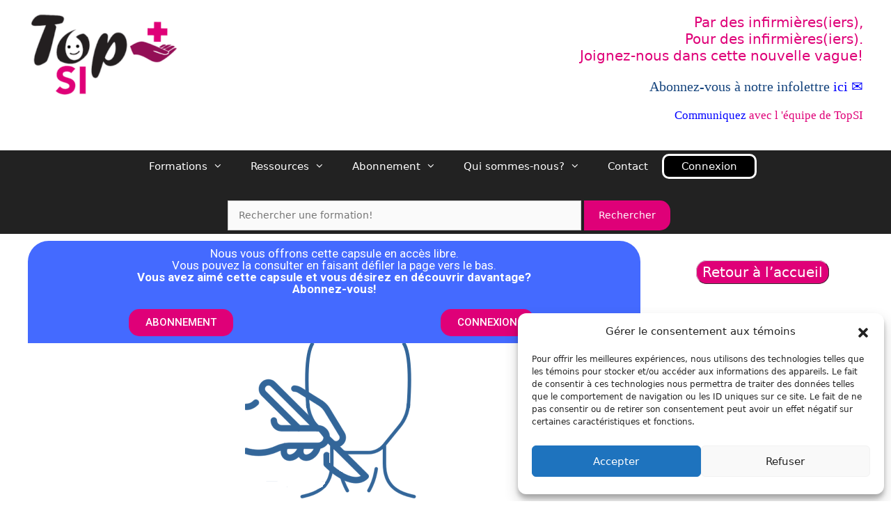

--- FILE ---
content_type: text/html; charset=UTF-8
request_url: https://topsi.ca/courses/spu-tk-06-10-cricothyrodoitomie-chirurgicale-durgence/
body_size: 26839
content:
<!DOCTYPE html>
<html lang="fr-CA">
<head>
	<meta charset="UTF-8">
	<link rel="profile" href="https://gmpg.org/xfn/11">
	<meta name='robots' content='index, follow, max-image-preview:large, max-snippet:-1, max-video-preview:-1' />
<meta name="viewport" content="width=device-width, initial-scale=1">
	<!-- This site is optimized with the Yoast SEO plugin v26.7 - https://yoast.com/wordpress/plugins/seo/ -->
	<title>TopSI</title>
	<link rel="canonical" href="https://topmf.ca/courses/spu-tk-06-10-cricothyrodoitomie-chirurgicale-durgence/" />
	<meta property="og:locale" content="fr_CA" />
	<meta property="og:type" content="article" />
	<meta property="og:title" content="Cricothyroïdotomie chirurgicale d&#039;urgence - TopMedecine" />
	<meta property="og:description" content="En collaboration avec la CTAQ Dans cette capsule, nous vous présentons la&nbsp;technique chirurgicale d&#8217;urgence, donnant un accès rapide à la&nbsp;trachée&nbsp;et permettant ainsi d&#8217;assurer une&nbsp;ventilation&nbsp;efficace. C&#8217;est une technique alternative à la&nbsp;laryngoscopie&nbsp;directe dans le contexte de l&#8217;intubation difficile&nbsp;ou impossible en&nbsp;urgence. *Les informations présentées dans nos capsules sur ce site se veulent informatives. Le contenu permet de supporter ... Read more" />
	<meta property="og:url" content="https://topmf.ca/courses/spu-tk-06-10-cricothyrodoitomie-chirurgicale-durgence/" />
	<meta property="og:site_name" content="TopMedecine" />
	<meta property="article:publisher" content="https://www.facebook.com/TopMU.Formation" />
	<meta property="article:modified_time" content="2025-10-23T16:08:58+00:00" />
	<meta property="og:image" content="https://topmf.ca/wp-content/uploads/2022/12/Cricothyroidotomie-1.png" />
	<meta property="og:image:width" content="256" />
	<meta property="og:image:height" content="256" />
	<meta property="og:image:type" content="image/png" />
	<meta name="twitter:card" content="summary_large_image" />
	<meta name="twitter:site" content="@TopMU_" />
	<meta name="twitter:label1" content="Estimation du temps de lecture" />
	<meta name="twitter:data1" content="1 minute" />
	<script type="application/ld+json" class="yoast-schema-graph">{"@context":"https://schema.org","@graph":[{"@type":"WebPage","@id":"https://topmf.ca/courses/spu-tk-06-10-cricothyrodoitomie-chirurgicale-durgence/","url":"https://topmf.ca/courses/spu-tk-06-10-cricothyrodoitomie-chirurgicale-durgence/","name":"Cricothyroïdotomie chirurgicale d'urgence - TopMedecine","isPartOf":{"@id":"https://topspu.ca/#website"},"primaryImageOfPage":{"@id":"https://topmf.ca/courses/spu-tk-06-10-cricothyrodoitomie-chirurgicale-durgence/#primaryimage"},"image":{"@id":"https://topmf.ca/courses/spu-tk-06-10-cricothyrodoitomie-chirurgicale-durgence/#primaryimage"},"thumbnailUrl":"https://topsi.ca/wp-content/uploads/2022/12/Cricothyroidotomie-1.png","datePublished":"2022-12-07T15:30:06+00:00","dateModified":"2025-10-23T16:08:58+00:00","breadcrumb":{"@id":"https://topmf.ca/courses/spu-tk-06-10-cricothyrodoitomie-chirurgicale-durgence/#breadcrumb"},"inLanguage":"fr-CA","potentialAction":[{"@type":"ReadAction","target":["https://topmf.ca/courses/spu-tk-06-10-cricothyrodoitomie-chirurgicale-durgence/"]}]},{"@type":"ImageObject","inLanguage":"fr-CA","@id":"https://topmf.ca/courses/spu-tk-06-10-cricothyrodoitomie-chirurgicale-durgence/#primaryimage","url":"https://topsi.ca/wp-content/uploads/2022/12/Cricothyroidotomie-1.png","contentUrl":"https://topsi.ca/wp-content/uploads/2022/12/Cricothyroidotomie-1.png","width":256,"height":256},{"@type":"BreadcrumbList","@id":"https://topmf.ca/courses/spu-tk-06-10-cricothyrodoitomie-chirurgicale-durgence/#breadcrumb","itemListElement":[{"@type":"ListItem","position":1,"name":"Home","item":"https://topsi.ca/"},{"@type":"ListItem","position":2,"name":"Formations","item":"https://topsi.ca/courses/"},{"@type":"ListItem","position":3,"name":"Cricothyroïdotomie chirurgicale d&#8217;urgence"}]},{"@type":"WebSite","@id":"https://topspu.ca/#website","url":"https://topspu.ca/","name":"TopMedecine","description":"La formation continue réinventée en sciences médicales","publisher":{"@id":"https://topspu.ca/#organization"},"potentialAction":[{"@type":"SearchAction","target":{"@type":"EntryPoint","urlTemplate":"https://topspu.ca/?s={search_term_string}"},"query-input":{"@type":"PropertyValueSpecification","valueRequired":true,"valueName":"search_term_string"}}],"inLanguage":"fr-CA"},{"@type":"Organization","@id":"https://topspu.ca/#organization","name":"TopMédecine","url":"https://topspu.ca/","logo":{"@type":"ImageObject","inLanguage":"fr-CA","@id":"https://topspu.ca/#/schema/logo/image/","url":"https://topsi.ca/wp-content/uploads/2019/11/cropped-toplogo-2.png","contentUrl":"https://topsi.ca/wp-content/uploads/2019/11/cropped-toplogo-2.png","width":512,"height":512,"caption":"TopMédecine"},"image":{"@id":"https://topspu.ca/#/schema/logo/image/"},"sameAs":["https://www.facebook.com/TopMU.Formation","https://x.com/TopMU_","https://www.linkedin.com/in/topmu/"]}]}</script>
	<!-- / Yoast SEO plugin. -->


<link rel='dns-prefetch' href='//maxcdn.bootstrapcdn.com' />
<link rel='dns-prefetch' href='//cdn.jsdelivr.net' />
<link rel="alternate" title="oEmbed (JSON)" type="application/json+oembed" href="https://topsi.ca/wp-json/oembed/1.0/embed?url=https%3A%2F%2Ftopsi.ca%2Fcourses%2Fspu-tk-06-10-cricothyrodoitomie-chirurgicale-durgence%2F" />
<link rel="alternate" title="oEmbed (XML)" type="text/xml+oembed" href="https://topsi.ca/wp-json/oembed/1.0/embed?url=https%3A%2F%2Ftopsi.ca%2Fcourses%2Fspu-tk-06-10-cricothyrodoitomie-chirurgicale-durgence%2F&#038;format=xml" />
		<style>
			.lazyload,
			.lazyloading {
				max-width: 100%;
			}
		</style>
		<style id='wp-img-auto-sizes-contain-inline-css'>
img:is([sizes=auto i],[sizes^="auto," i]){contain-intrinsic-size:3000px 1500px}
/*# sourceURL=wp-img-auto-sizes-contain-inline-css */
</style>
<style id='wp-emoji-styles-inline-css'>

	img.wp-smiley, img.emoji {
		display: inline !important;
		border: none !important;
		box-shadow: none !important;
		height: 1em !important;
		width: 1em !important;
		margin: 0 0.07em !important;
		vertical-align: -0.1em !important;
		background: none !important;
		padding: 0 !important;
	}
/*# sourceURL=wp-emoji-styles-inline-css */
</style>
<link rel='stylesheet' id='wp-block-library-css' href='https://topsi.ca/wp-includes/css/dist/block-library/style.min.css?ver=6.9' media='all' />
<style id='classic-theme-styles-inline-css'>
/*! This file is auto-generated */
.wp-block-button__link{color:#fff;background-color:#32373c;border-radius:9999px;box-shadow:none;text-decoration:none;padding:calc(.667em + 2px) calc(1.333em + 2px);font-size:1.125em}.wp-block-file__button{background:#32373c;color:#fff;text-decoration:none}
/*# sourceURL=/wp-includes/css/classic-themes.min.css */
</style>
<style id='powerpress-player-block-style-inline-css'>


/*# sourceURL=https://topsi.ca/wp-content/plugins/powerpress/blocks/player-block/build/style-index.css */
</style>
<link rel='stylesheet' id='ultp-gutenberg-blocks-css' href='https://topsi.ca/wp-content/plugins/uncanny-toolkit-pro/src/blocks/dist/index.css?ver=4.4' media='all' />
<style id='global-styles-inline-css'>
:root{--wp--preset--aspect-ratio--square: 1;--wp--preset--aspect-ratio--4-3: 4/3;--wp--preset--aspect-ratio--3-4: 3/4;--wp--preset--aspect-ratio--3-2: 3/2;--wp--preset--aspect-ratio--2-3: 2/3;--wp--preset--aspect-ratio--16-9: 16/9;--wp--preset--aspect-ratio--9-16: 9/16;--wp--preset--color--black: #000000;--wp--preset--color--cyan-bluish-gray: #abb8c3;--wp--preset--color--white: #ffffff;--wp--preset--color--pale-pink: #f78da7;--wp--preset--color--vivid-red: #cf2e2e;--wp--preset--color--luminous-vivid-orange: #ff6900;--wp--preset--color--luminous-vivid-amber: #fcb900;--wp--preset--color--light-green-cyan: #7bdcb5;--wp--preset--color--vivid-green-cyan: #00d084;--wp--preset--color--pale-cyan-blue: #8ed1fc;--wp--preset--color--vivid-cyan-blue: #0693e3;--wp--preset--color--vivid-purple: #9b51e0;--wp--preset--gradient--vivid-cyan-blue-to-vivid-purple: linear-gradient(135deg,rgb(6,147,227) 0%,rgb(155,81,224) 100%);--wp--preset--gradient--light-green-cyan-to-vivid-green-cyan: linear-gradient(135deg,rgb(122,220,180) 0%,rgb(0,208,130) 100%);--wp--preset--gradient--luminous-vivid-amber-to-luminous-vivid-orange: linear-gradient(135deg,rgb(252,185,0) 0%,rgb(255,105,0) 100%);--wp--preset--gradient--luminous-vivid-orange-to-vivid-red: linear-gradient(135deg,rgb(255,105,0) 0%,rgb(207,46,46) 100%);--wp--preset--gradient--very-light-gray-to-cyan-bluish-gray: linear-gradient(135deg,rgb(238,238,238) 0%,rgb(169,184,195) 100%);--wp--preset--gradient--cool-to-warm-spectrum: linear-gradient(135deg,rgb(74,234,220) 0%,rgb(151,120,209) 20%,rgb(207,42,186) 40%,rgb(238,44,130) 60%,rgb(251,105,98) 80%,rgb(254,248,76) 100%);--wp--preset--gradient--blush-light-purple: linear-gradient(135deg,rgb(255,206,236) 0%,rgb(152,150,240) 100%);--wp--preset--gradient--blush-bordeaux: linear-gradient(135deg,rgb(254,205,165) 0%,rgb(254,45,45) 50%,rgb(107,0,62) 100%);--wp--preset--gradient--luminous-dusk: linear-gradient(135deg,rgb(255,203,112) 0%,rgb(199,81,192) 50%,rgb(65,88,208) 100%);--wp--preset--gradient--pale-ocean: linear-gradient(135deg,rgb(255,245,203) 0%,rgb(182,227,212) 50%,rgb(51,167,181) 100%);--wp--preset--gradient--electric-grass: linear-gradient(135deg,rgb(202,248,128) 0%,rgb(113,206,126) 100%);--wp--preset--gradient--midnight: linear-gradient(135deg,rgb(2,3,129) 0%,rgb(40,116,252) 100%);--wp--preset--font-size--small: 13px;--wp--preset--font-size--medium: 20px;--wp--preset--font-size--large: 36px;--wp--preset--font-size--x-large: 42px;--wp--preset--spacing--20: 0.44rem;--wp--preset--spacing--30: 0.67rem;--wp--preset--spacing--40: 1rem;--wp--preset--spacing--50: 1.5rem;--wp--preset--spacing--60: 2.25rem;--wp--preset--spacing--70: 3.38rem;--wp--preset--spacing--80: 5.06rem;--wp--preset--shadow--natural: 6px 6px 9px rgba(0, 0, 0, 0.2);--wp--preset--shadow--deep: 12px 12px 50px rgba(0, 0, 0, 0.4);--wp--preset--shadow--sharp: 6px 6px 0px rgba(0, 0, 0, 0.2);--wp--preset--shadow--outlined: 6px 6px 0px -3px rgb(255, 255, 255), 6px 6px rgb(0, 0, 0);--wp--preset--shadow--crisp: 6px 6px 0px rgb(0, 0, 0);}:where(.is-layout-flex){gap: 0.5em;}:where(.is-layout-grid){gap: 0.5em;}body .is-layout-flex{display: flex;}.is-layout-flex{flex-wrap: wrap;align-items: center;}.is-layout-flex > :is(*, div){margin: 0;}body .is-layout-grid{display: grid;}.is-layout-grid > :is(*, div){margin: 0;}:where(.wp-block-columns.is-layout-flex){gap: 2em;}:where(.wp-block-columns.is-layout-grid){gap: 2em;}:where(.wp-block-post-template.is-layout-flex){gap: 1.25em;}:where(.wp-block-post-template.is-layout-grid){gap: 1.25em;}.has-black-color{color: var(--wp--preset--color--black) !important;}.has-cyan-bluish-gray-color{color: var(--wp--preset--color--cyan-bluish-gray) !important;}.has-white-color{color: var(--wp--preset--color--white) !important;}.has-pale-pink-color{color: var(--wp--preset--color--pale-pink) !important;}.has-vivid-red-color{color: var(--wp--preset--color--vivid-red) !important;}.has-luminous-vivid-orange-color{color: var(--wp--preset--color--luminous-vivid-orange) !important;}.has-luminous-vivid-amber-color{color: var(--wp--preset--color--luminous-vivid-amber) !important;}.has-light-green-cyan-color{color: var(--wp--preset--color--light-green-cyan) !important;}.has-vivid-green-cyan-color{color: var(--wp--preset--color--vivid-green-cyan) !important;}.has-pale-cyan-blue-color{color: var(--wp--preset--color--pale-cyan-blue) !important;}.has-vivid-cyan-blue-color{color: var(--wp--preset--color--vivid-cyan-blue) !important;}.has-vivid-purple-color{color: var(--wp--preset--color--vivid-purple) !important;}.has-black-background-color{background-color: var(--wp--preset--color--black) !important;}.has-cyan-bluish-gray-background-color{background-color: var(--wp--preset--color--cyan-bluish-gray) !important;}.has-white-background-color{background-color: var(--wp--preset--color--white) !important;}.has-pale-pink-background-color{background-color: var(--wp--preset--color--pale-pink) !important;}.has-vivid-red-background-color{background-color: var(--wp--preset--color--vivid-red) !important;}.has-luminous-vivid-orange-background-color{background-color: var(--wp--preset--color--luminous-vivid-orange) !important;}.has-luminous-vivid-amber-background-color{background-color: var(--wp--preset--color--luminous-vivid-amber) !important;}.has-light-green-cyan-background-color{background-color: var(--wp--preset--color--light-green-cyan) !important;}.has-vivid-green-cyan-background-color{background-color: var(--wp--preset--color--vivid-green-cyan) !important;}.has-pale-cyan-blue-background-color{background-color: var(--wp--preset--color--pale-cyan-blue) !important;}.has-vivid-cyan-blue-background-color{background-color: var(--wp--preset--color--vivid-cyan-blue) !important;}.has-vivid-purple-background-color{background-color: var(--wp--preset--color--vivid-purple) !important;}.has-black-border-color{border-color: var(--wp--preset--color--black) !important;}.has-cyan-bluish-gray-border-color{border-color: var(--wp--preset--color--cyan-bluish-gray) !important;}.has-white-border-color{border-color: var(--wp--preset--color--white) !important;}.has-pale-pink-border-color{border-color: var(--wp--preset--color--pale-pink) !important;}.has-vivid-red-border-color{border-color: var(--wp--preset--color--vivid-red) !important;}.has-luminous-vivid-orange-border-color{border-color: var(--wp--preset--color--luminous-vivid-orange) !important;}.has-luminous-vivid-amber-border-color{border-color: var(--wp--preset--color--luminous-vivid-amber) !important;}.has-light-green-cyan-border-color{border-color: var(--wp--preset--color--light-green-cyan) !important;}.has-vivid-green-cyan-border-color{border-color: var(--wp--preset--color--vivid-green-cyan) !important;}.has-pale-cyan-blue-border-color{border-color: var(--wp--preset--color--pale-cyan-blue) !important;}.has-vivid-cyan-blue-border-color{border-color: var(--wp--preset--color--vivid-cyan-blue) !important;}.has-vivid-purple-border-color{border-color: var(--wp--preset--color--vivid-purple) !important;}.has-vivid-cyan-blue-to-vivid-purple-gradient-background{background: var(--wp--preset--gradient--vivid-cyan-blue-to-vivid-purple) !important;}.has-light-green-cyan-to-vivid-green-cyan-gradient-background{background: var(--wp--preset--gradient--light-green-cyan-to-vivid-green-cyan) !important;}.has-luminous-vivid-amber-to-luminous-vivid-orange-gradient-background{background: var(--wp--preset--gradient--luminous-vivid-amber-to-luminous-vivid-orange) !important;}.has-luminous-vivid-orange-to-vivid-red-gradient-background{background: var(--wp--preset--gradient--luminous-vivid-orange-to-vivid-red) !important;}.has-very-light-gray-to-cyan-bluish-gray-gradient-background{background: var(--wp--preset--gradient--very-light-gray-to-cyan-bluish-gray) !important;}.has-cool-to-warm-spectrum-gradient-background{background: var(--wp--preset--gradient--cool-to-warm-spectrum) !important;}.has-blush-light-purple-gradient-background{background: var(--wp--preset--gradient--blush-light-purple) !important;}.has-blush-bordeaux-gradient-background{background: var(--wp--preset--gradient--blush-bordeaux) !important;}.has-luminous-dusk-gradient-background{background: var(--wp--preset--gradient--luminous-dusk) !important;}.has-pale-ocean-gradient-background{background: var(--wp--preset--gradient--pale-ocean) !important;}.has-electric-grass-gradient-background{background: var(--wp--preset--gradient--electric-grass) !important;}.has-midnight-gradient-background{background: var(--wp--preset--gradient--midnight) !important;}.has-small-font-size{font-size: var(--wp--preset--font-size--small) !important;}.has-medium-font-size{font-size: var(--wp--preset--font-size--medium) !important;}.has-large-font-size{font-size: var(--wp--preset--font-size--large) !important;}.has-x-large-font-size{font-size: var(--wp--preset--font-size--x-large) !important;}
:where(.wp-block-post-template.is-layout-flex){gap: 1.25em;}:where(.wp-block-post-template.is-layout-grid){gap: 1.25em;}
:where(.wp-block-term-template.is-layout-flex){gap: 1.25em;}:where(.wp-block-term-template.is-layout-grid){gap: 1.25em;}
:where(.wp-block-columns.is-layout-flex){gap: 2em;}:where(.wp-block-columns.is-layout-grid){gap: 2em;}
:root :where(.wp-block-pullquote){font-size: 1.5em;line-height: 1.6;}
/*# sourceURL=global-styles-inline-css */
</style>
<link rel='stylesheet' id='contact-form-7-css' href='https://topsi.ca/wp-content/plugins/contact-form-7/includes/css/styles.css?ver=6.1.4' media='all' />
<link rel='stylesheet' id='elc_ldquiz_notifications_last_quiz_css-css' href='https://topsi.ca/wp-content/plugins/elc-ldquiz-notifications/assets/css/elc-ldquiz-last-quiz.css?ver=230616-181623' media='all' />
<link rel='stylesheet' id='learndash-select2-jquery-style-css' href='//topsi.ca/wp-content/plugins/sfwd-lms/assets/vendor-libs/select2-jquery/css/select2.min.css?ver=4.25.7.1' media='all' />
<link rel='stylesheet' id='elc_ldquiz_admin_filter_settings_css-css' href='https://topsi.ca/wp-content/plugins/elc-ldquiz-notifications/includes/css/elc-ldquiz-admin-filter-settings.css?ver=230616-181623' media='all' />
<style id='if-so-public-dummy-inline-css'>
        .lds-dual-ring {
          display: inline-block;
          width: 16px;
          height: 16px;
        }
        .lds-dual-ring:after {
          content: " ";
          display: block;
          width: 16px;
          height: 16px;
          margin: 0px;
          border-radius: 50%;
          border: 3px solid #000;
          border-color: #000 transparent #000 transparent;
          animation: lds-dual-ring 1.2s linear infinite;
        }
        @keyframes lds-dual-ring {
          0% {
            transform: rotate(0deg);
          }
          100% {
            transform: rotate(360deg);
          }
        }
        /*loader 2*/
        .ifso-logo-loader {
            font-size: 20px;
            width: 64px;
            font-family: sans-serif;
            position: relative;
            height: auto;
            font-weight: 800;
        }
        .ifso-logo-loader:before {
            content: '';
            position: absolute;
            left: 30%;
            top: 36%;
            width: 14px;
            height: 22px;
            clip-path: polygon(100% 50%, 0 0, 0 100%);
            background: #fd5b56;
            animation: spinAndMoveArrow 2s infinite;
            height: 9px;
            width: 7px;
        }
        .ifso-logo-loader:after {
            content: "If So";
            word-spacing: 12px;
        }
        @keyframes spinAndMoveArrow {
                40% {
                    transform: rotate(360deg);
                }
    
                60% {
                    transform: translateX(-5px);
                }
    
                80% {
                    transform: translateX(5px);
                }
    
                100% {
                    transform: translateX(0);
                }
        }
        /*Loader 3 - default content*/
        .ifso-default-content-loader{
            display:inline-block;
        }
        
/*# sourceURL=if-so-public-dummy-inline-css */
</style>
<link rel='stylesheet' id='uncannyowl-learndash-toolkit-free-css' href='https://topsi.ca/wp-content/plugins/uncanny-learndash-toolkit/src/assets/frontend/dist/bundle.min.css?ver=3.8.0.2' media='all' />
<link rel='stylesheet' id='ultp-frontend-css' href='https://topsi.ca/wp-content/plugins/uncanny-toolkit-pro/src/assets/dist/frontend/bundle.min.css?ver=4.4' media='all' />
<link rel='stylesheet' id='vczapi-pro-css' href='https://topsi.ca/wp-content/plugins/vczapi-pro/assets/frontend/css/style.min.css?ver=1.8.8' media='all' />
<link rel='stylesheet' id='woocommerce-layout-css' href='https://topsi.ca/wp-content/plugins/woocommerce/assets/css/woocommerce-layout.css?ver=10.4.3' media='all' />
<link rel='stylesheet' id='woocommerce-smallscreen-css' href='https://topsi.ca/wp-content/plugins/woocommerce/assets/css/woocommerce-smallscreen.css?ver=10.4.3' media='only screen and (max-width: 768px)' />
<link rel='stylesheet' id='woocommerce-general-css' href='https://topsi.ca/wp-content/plugins/woocommerce/assets/css/woocommerce.css?ver=10.4.3' media='all' />
<style id='woocommerce-general-inline-css'>
.woocommerce .page-header-image-single {display: none;}.woocommerce .entry-content,.woocommerce .product .entry-summary {margin-top: 0;}.related.products {clear: both;}.checkout-subscribe-prompt.clear {visibility: visible;height: initial;width: initial;}@media (max-width:768px) {.woocommerce .woocommerce-ordering,.woocommerce-page .woocommerce-ordering {float: none;}.woocommerce .woocommerce-ordering select {max-width: 100%;}.woocommerce ul.products li.product,.woocommerce-page ul.products li.product,.woocommerce-page[class*=columns-] ul.products li.product,.woocommerce[class*=columns-] ul.products li.product {width: 100%;float: none;}}
/*# sourceURL=woocommerce-general-inline-css */
</style>
<style id='woocommerce-inline-inline-css'>
.woocommerce form .form-row .required { visibility: visible; }
/*# sourceURL=woocommerce-inline-inline-css */
</style>
<link rel='stylesheet' id='learndash_quiz_front_css-css' href='//topsi.ca/wp-content/plugins/sfwd-lms/themes/legacy/templates/learndash_quiz_front.min.css?ver=4.25.7.1' media='all' />
<link rel='stylesheet' id='learndash_style-css' href='//topsi.ca/wp-content/plugins/sfwd-lms/assets/css/style.min.css?ver=4.25.7.1' media='all' />
<link rel='stylesheet' id='dashicons-css' href='https://topsi.ca/wp-includes/css/dashicons.min.css?ver=6.9' media='all' />
<link rel='stylesheet' id='learndash-css' href='//topsi.ca/wp-content/plugins/sfwd-lms/src/assets/dist/css/styles.css?ver=4.25.7.1' media='all' />
<link rel='stylesheet' id='sfwd_front_css-css' href='//topsi.ca/wp-content/plugins/sfwd-lms/assets/css/front.min.css?ver=4.25.7.1' media='all' />
<link rel='stylesheet' id='jquery-dropdown-css-css' href='//topsi.ca/wp-content/plugins/sfwd-lms/assets/css/jquery.dropdown.min.css?ver=4.25.7.1' media='all' />
<link rel='stylesheet' id='learndash_pager_css-css' href='//topsi.ca/wp-content/plugins/sfwd-lms/themes/legacy/templates/learndash_pager.min.css?ver=4.25.7.1' media='all' />
<link rel='stylesheet' id='learndash_template_style_css-css' href='//topsi.ca/wp-content/plugins/sfwd-lms/themes/legacy/templates/learndash_template_style.min.css?ver=4.25.7.1' media='all' />
<link rel='stylesheet' id='learndash_lesson_video-css' href='//topsi.ca/wp-content/plugins/sfwd-lms/themes/legacy/templates/learndash_lesson_video.min.css?ver=4.25.7.1' media='all' />
<link rel='stylesheet' id='learndash-admin-bar-css' href='https://topsi.ca/wp-content/plugins/sfwd-lms/src/assets/dist/css/admin-bar/styles.css?ver=4.25.7.1' media='all' />
<link rel='stylesheet' id='learndash-course-grid-skin-grid-css' href='https://topsi.ca/wp-content/plugins/sfwd-lms/includes/course-grid/templates/skins/grid/style.css?ver=4.25.7.1' media='all' />
<link rel='stylesheet' id='learndash-course-grid-pagination-css' href='https://topsi.ca/wp-content/plugins/sfwd-lms/includes/course-grid/templates/pagination/style.css?ver=4.25.7.1' media='all' />
<link rel='stylesheet' id='learndash-course-grid-filter-css' href='https://topsi.ca/wp-content/plugins/sfwd-lms/includes/course-grid/templates/filter/style.css?ver=4.25.7.1' media='all' />
<link rel='stylesheet' id='learndash-course-grid-card-grid-1-css' href='https://topsi.ca/wp-content/plugins/sfwd-lms/includes/course-grid/templates/cards/grid-1/style.css?ver=4.25.7.1' media='all' />
<link rel='stylesheet' id='cmplz-general-css' href='https://topsi.ca/wp-content/plugins/complianz-gdpr/assets/css/cookieblocker.min.css?ver=1767015812' media='all' />
<link rel='stylesheet' id='h5p-plugin-styles-css' href='https://topsi.ca/wp-content/plugins/h5p/h5p-php-library/styles/h5p.css?ver=1.16.2' media='all' />
<link rel='stylesheet' id='if-menu-site-css-css' href='https://topsi.ca/wp-content/plugins/if-menu/assets/if-menu-site.css?ver=6.9' media='all' />
<link rel='stylesheet' id='bootstrap-cdn-css-css' href='https://cdn.jsdelivr.net/npm/bootstrap@5.3.3/dist/css/bootstrap.min.css?ver=6.9' media='all' />
<link rel='stylesheet' id='generate-style-grid-css' href='https://topsi.ca/wp-content/themes/generatepress/assets/css/unsemantic-grid.min.css?ver=3.6.1' media='all' />
<link rel='stylesheet' id='generate-style-css' href='https://topsi.ca/wp-content/themes/generatepress/assets/css/style.min.css?ver=3.6.1' media='all' />
<style id='generate-style-inline-css'>
body{background-color:#ffffff;color:#3a3a3a;}a{color:#dd3333;}a:visited{color:#dd3333;}a:hover, a:focus, a:active{color:#ff0000;}body .grid-container{max-width:1345px;}.wp-block-group__inner-container{max-width:1345px;margin-left:auto;margin-right:auto;}.generate-back-to-top{font-size:20px;border-radius:3px;position:fixed;bottom:30px;right:30px;line-height:40px;width:40px;text-align:center;z-index:10;transition:opacity 300ms ease-in-out;opacity:0.1;transform:translateY(1000px);}.generate-back-to-top__show{opacity:1;transform:translateY(0);}:root{--contrast:#222222;--contrast-2:#575760;--contrast-3:#b2b2be;--base:#f0f0f0;--base-2:#f7f8f9;--base-3:#ffffff;--accent:#1e73be;}:root .has-contrast-color{color:var(--contrast);}:root .has-contrast-background-color{background-color:var(--contrast);}:root .has-contrast-2-color{color:var(--contrast-2);}:root .has-contrast-2-background-color{background-color:var(--contrast-2);}:root .has-contrast-3-color{color:var(--contrast-3);}:root .has-contrast-3-background-color{background-color:var(--contrast-3);}:root .has-base-color{color:var(--base);}:root .has-base-background-color{background-color:var(--base);}:root .has-base-2-color{color:var(--base-2);}:root .has-base-2-background-color{background-color:var(--base-2);}:root .has-base-3-color{color:var(--base-3);}:root .has-base-3-background-color{background-color:var(--base-3);}:root .has-accent-color{color:var(--accent);}:root .has-accent-background-color{background-color:var(--accent);}body, button, input, select, textarea{font-family:-apple-system, system-ui, BlinkMacSystemFont, "Segoe UI", Helvetica, Arial, sans-serif, "Apple Color Emoji", "Segoe UI Emoji", "Segoe UI Symbol";}body{line-height:1.5;}.entry-content > [class*="wp-block-"]:not(:last-child):not(.wp-block-heading){margin-bottom:1.5em;}.main-title{font-size:45px;}.main-navigation .main-nav ul ul li a{font-size:14px;}.sidebar .widget, .footer-widgets .widget{font-size:17px;}h1{font-weight:300;font-size:40px;}h2{font-weight:300;font-size:30px;}h3{font-size:20px;}h4{font-size:inherit;}h5{font-size:inherit;}@media (max-width:768px){.main-title{font-size:30px;}h1{font-size:30px;}h2{font-size:25px;}}.top-bar{background-color:#636363;color:#ffffff;}.top-bar a{color:#ffffff;}.top-bar a:hover{color:#303030;}.site-header{background-color:#ffffff;color:#3a3a3a;}.site-header a{color:#3a3a3a;}.main-title a,.main-title a:hover{color:#222222;}.site-description{color:#757575;}.main-navigation,.main-navigation ul ul{background-color:#222222;}.main-navigation .main-nav ul li a, .main-navigation .menu-toggle, .main-navigation .menu-bar-items{color:#ffffff;}.main-navigation .main-nav ul li:not([class*="current-menu-"]):hover > a, .main-navigation .main-nav ul li:not([class*="current-menu-"]):focus > a, .main-navigation .main-nav ul li.sfHover:not([class*="current-menu-"]) > a, .main-navigation .menu-bar-item:hover > a, .main-navigation .menu-bar-item.sfHover > a{color:#ffffff;background-color:#222222;}button.menu-toggle:hover,button.menu-toggle:focus,.main-navigation .mobile-bar-items a,.main-navigation .mobile-bar-items a:hover,.main-navigation .mobile-bar-items a:focus{color:#ffffff;}.main-navigation .main-nav ul li[class*="current-menu-"] > a{color:#ffffff;background-color:#222222;}.navigation-search input[type="search"],.navigation-search input[type="search"]:active, .navigation-search input[type="search"]:focus, .main-navigation .main-nav ul li.search-item.active > a, .main-navigation .menu-bar-items .search-item.active > a{color:#ffffff;background-color:#222222;}.main-navigation ul ul{background-color:#222222;}.main-navigation .main-nav ul ul li a{color:#ffffff;}.main-navigation .main-nav ul ul li:not([class*="current-menu-"]):hover > a,.main-navigation .main-nav ul ul li:not([class*="current-menu-"]):focus > a, .main-navigation .main-nav ul ul li.sfHover:not([class*="current-menu-"]) > a{color:#ffffff;background-color:#222222;}.main-navigation .main-nav ul ul li[class*="current-menu-"] > a{color:#ffffff;background-color:#222222;}.separate-containers .inside-article, .separate-containers .comments-area, .separate-containers .page-header, .one-container .container, .separate-containers .paging-navigation, .inside-page-header{background-color:#ffffff;}.entry-meta{color:#595959;}.entry-meta a{color:#595959;}.entry-meta a:hover{color:#1e73be;}.sidebar .widget{background-color:#ffffff;}.sidebar .widget .widget-title{color:#000000;}.footer-widgets{background-color:#222222;}.footer-widgets .widget-title{color:#000000;}.site-info{color:#ffffff;background-color:#222222;}.site-info a{color:#ffffff;}.site-info a:hover{color:#606060;}.footer-bar .widget_nav_menu .current-menu-item a{color:#606060;}input[type="text"],input[type="email"],input[type="url"],input[type="password"],input[type="search"],input[type="tel"],input[type="number"],textarea,select{color:#666666;background-color:#fafafa;border-color:#cccccc;}input[type="text"]:focus,input[type="email"]:focus,input[type="url"]:focus,input[type="password"]:focus,input[type="search"]:focus,input[type="tel"]:focus,input[type="number"]:focus,textarea:focus,select:focus{color:#666666;background-color:#ffffff;border-color:#bfbfbf;}button,html input[type="button"],input[type="reset"],input[type="submit"],a.button,a.wp-block-button__link:not(.has-background){color:#ffffff;background-color:#666666;}button:hover,html input[type="button"]:hover,input[type="reset"]:hover,input[type="submit"]:hover,a.button:hover,button:focus,html input[type="button"]:focus,input[type="reset"]:focus,input[type="submit"]:focus,a.button:focus,a.wp-block-button__link:not(.has-background):active,a.wp-block-button__link:not(.has-background):focus,a.wp-block-button__link:not(.has-background):hover{color:#ffffff;background-color:#3f3f3f;}a.generate-back-to-top{background-color:#dd3333;color:#ffffff;}a.generate-back-to-top:hover,a.generate-back-to-top:focus{background-color:rgba( 0,0,0,0.6 );color:#ffffff;}:root{--gp-search-modal-bg-color:var(--base-3);--gp-search-modal-text-color:var(--contrast);--gp-search-modal-overlay-bg-color:rgba(0,0,0,0.2);}@media (max-width: 768px){.main-navigation .menu-bar-item:hover > a, .main-navigation .menu-bar-item.sfHover > a{background:none;color:#ffffff;}}.inside-top-bar{padding:10px;}.inside-header{padding:40px;}.separate-containers .inside-article, .separate-containers .comments-area, .separate-containers .page-header, .separate-containers .paging-navigation, .one-container .site-content, .inside-page-header{padding:0px 40px 0px 40px;}.site-main .wp-block-group__inner-container{padding:0px 40px 0px 40px;}.entry-content .alignwide, body:not(.no-sidebar) .entry-content .alignfull{margin-left:-40px;width:calc(100% + 80px);max-width:calc(100% + 80px);}.separate-containers .widget, .separate-containers .site-main > *, .separate-containers .page-header, .widget-area .main-navigation{margin-bottom:0px;}.separate-containers .site-main{margin:0px;}.both-right.separate-containers .inside-left-sidebar{margin-right:0px;}.both-right.separate-containers .inside-right-sidebar{margin-left:0px;}.both-left.separate-containers .inside-left-sidebar{margin-right:0px;}.both-left.separate-containers .inside-right-sidebar{margin-left:0px;}.separate-containers .page-header-image, .separate-containers .page-header-contained, .separate-containers .page-header-image-single, .separate-containers .page-header-content-single{margin-top:0px;}.separate-containers .inside-right-sidebar, .separate-containers .inside-left-sidebar{margin-top:0px;margin-bottom:0px;}.rtl .menu-item-has-children .dropdown-menu-toggle{padding-left:20px;}.rtl .main-navigation .main-nav ul li.menu-item-has-children > a{padding-right:20px;}.footer-widgets{padding:0px 40px 0px 40px;}.site-info{padding:0px 20px 10px 20px;}@media (max-width:768px){.separate-containers .inside-article, .separate-containers .comments-area, .separate-containers .page-header, .separate-containers .paging-navigation, .one-container .site-content, .inside-page-header{padding:0px 30px 30px 30px;}.site-main .wp-block-group__inner-container{padding:0px 30px 30px 30px;}.site-info{padding-right:10px;padding-left:10px;}.entry-content .alignwide, body:not(.no-sidebar) .entry-content .alignfull{margin-left:-30px;width:calc(100% + 60px);max-width:calc(100% + 60px);}}.one-container .sidebar .widget{padding:0px;}@media (max-width: 768px){.main-navigation .menu-toggle,.main-navigation .mobile-bar-items,.sidebar-nav-mobile:not(#sticky-placeholder){display:block;}.main-navigation ul,.gen-sidebar-nav{display:none;}[class*="nav-float-"] .site-header .inside-header > *{float:none;clear:both;}}
.main-navigation .navigation-logo img {height:60px;}@media (max-width: 1355px) {.main-navigation .navigation-logo.site-logo {margin-left:0;}body.sticky-menu-logo.nav-float-left .main-navigation .site-logo.navigation-logo {margin-right:0;}}.main-navigation .main-nav ul li a,.menu-toggle,.main-navigation .mobile-bar-items a{transition: line-height 300ms ease}.main-navigation.toggled .main-nav > ul{background-color: #222222}
.post-image:not(:first-child), .page-content:not(:first-child), .entry-content:not(:first-child), .entry-summary:not(:first-child), footer.entry-meta{margin-top:0em;}.post-image-above-header .inside-article div.featured-image, .post-image-above-header .inside-article div.post-image{margin-bottom:0em;}
/*# sourceURL=generate-style-inline-css */
</style>
<link rel='stylesheet' id='generate-mobile-style-css' href='https://topsi.ca/wp-content/themes/generatepress/assets/css/mobile.min.css?ver=3.6.1' media='all' />
<link rel='stylesheet' id='generate-font-icons-css' href='https://topsi.ca/wp-content/themes/generatepress/assets/css/components/font-icons.min.css?ver=3.6.1' media='all' />
<link rel='stylesheet' id='font-awesome-css' href='https://topsi.ca/wp-content/plugins/elementor/assets/lib/font-awesome/css/font-awesome.min.css?ver=4.7.0' media='all' />
<link rel='stylesheet' id='generate-child-css' href='https://topsi.ca/wp-content/themes/generatepress-child/style.css?ver=1768839995' media='all' />
<link rel='stylesheet' id='elementor-frontend-css' href='https://topsi.ca/wp-content/plugins/elementor/assets/css/frontend.min.css?ver=3.34.1' media='all' />
<link rel='stylesheet' id='widget-login-css' href='https://topsi.ca/wp-content/plugins/elementor-pro/assets/css/widget-login.min.css?ver=3.34.0' media='all' />
<link rel='stylesheet' id='widget-form-css' href='https://topsi.ca/wp-content/plugins/elementor-pro/assets/css/widget-form.min.css?ver=3.34.0' media='all' />
<link rel='stylesheet' id='e-popup-css' href='https://topsi.ca/wp-content/plugins/elementor-pro/assets/css/conditionals/popup.min.css?ver=3.34.0' media='all' />
<link rel='stylesheet' id='elementor-post-87493-css' href='https://topsi.ca/wp-content/uploads/elementor/css/post-87493.css?ver=1768854978' media='all' />
<link rel='stylesheet' id='font-awesome-5-all-css' href='https://topsi.ca/wp-content/plugins/elementor/assets/lib/font-awesome/css/all.min.css?ver=3.34.1' media='all' />
<link rel='stylesheet' id='font-awesome-4-shim-css' href='https://topsi.ca/wp-content/plugins/elementor/assets/lib/font-awesome/css/v4-shims.min.css?ver=3.34.1' media='all' />
<link rel='stylesheet' id='elementor-post-42338-css' href='https://topsi.ca/wp-content/uploads/elementor/css/post-42338.css?ver=1768854978' media='all' />
<link rel='stylesheet' id='learndash-course-reviews-css' href='https://topsi.ca/wp-content/plugins/sfwd-lms/includes/course-reviews/dist/styles.css?ver=4.25.7.1' media='all' />
<link rel='stylesheet' id='generate-blog-images-css' href='https://topsi.ca/wp-content/plugins/gp-premium/blog/functions/css/featured-images.min.css?ver=2.5.5' media='all' />
<link rel='stylesheet' id='generate-sticky-css' href='https://topsi.ca/wp-content/plugins/gp-premium/menu-plus/functions/css/sticky.min.css?ver=2.5.5' media='all' />
<link rel='stylesheet' id='generate-menu-logo-css' href='https://topsi.ca/wp-content/plugins/gp-premium/menu-plus/functions/css/menu-logo.min.css?ver=2.5.5' media='all' />
<style id='generate-menu-logo-inline-css'>
@media (max-width: 768px){.sticky-menu-logo .navigation-stick:not(.mobile-header-navigation) .menu-toggle,.menu-logo .main-navigation:not(.mobile-header-navigation) .menu-toggle{display:inline-block;clear:none;width:auto;float:right;}.sticky-menu-logo .navigation-stick:not(.mobile-header-navigation) .mobile-bar-items,.menu-logo .main-navigation:not(.mobile-header-navigation) .mobile-bar-items{position:relative;float:right;}.regular-menu-logo .main-navigation:not(.navigation-stick):not(.mobile-header-navigation) .menu-toggle{display:inline-block;clear:none;width:auto;float:right;}.regular-menu-logo .main-navigation:not(.navigation-stick):not(.mobile-header-navigation) .mobile-bar-items{position:relative;float:right;}body[class*="nav-float-"].menu-logo-enabled:not(.sticky-menu-logo) .main-navigation .main-nav{display:block;}.sticky-menu-logo.nav-float-left .navigation-stick:not(.mobile-header-navigation) .menu-toggle,.menu-logo.nav-float-left .main-navigation:not(.mobile-header-navigation) .menu-toggle,.regular-menu-logo.nav-float-left .main-navigation:not(.navigation-stick):not(.mobile-header-navigation) .menu-toggle{float:left;}}
/*# sourceURL=generate-menu-logo-inline-css */
</style>
<link rel='stylesheet' id='video-conferencing-with-zoom-api-css' href='https://topsi.ca/wp-content/plugins/video-conferencing-with-zoom-api/assets/public/css/style.min.css?ver=4.6.5' media='all' />
<link rel='stylesheet' id='elementor-gf-roboto-css' href='https://fonts.googleapis.com/css?family=Roboto:100,100italic,200,200italic,300,300italic,400,400italic,500,500italic,600,600italic,700,700italic,800,800italic,900,900italic&#038;display=auto' media='all' />
<link rel='stylesheet' id='elementor-gf-robotoslab-css' href='https://fonts.googleapis.com/css?family=Roboto+Slab:100,100italic,200,200italic,300,300italic,400,400italic,500,500italic,600,600italic,700,700italic,800,800italic,900,900italic&#038;display=auto' media='all' />
<script src="https://topsi.ca/wp-includes/js/jquery/jquery.min.js?ver=3.7.1" id="jquery-core-js"></script>
<script src="https://topsi.ca/wp-includes/js/jquery/jquery-migrate.min.js?ver=3.4.1" id="jquery-migrate-js"></script>
<script id="if-so-js-before">
var nonce = "6cdd83efae";//compat
    var ifso_nonce = "6cdd83efae";
    var ajaxurl = "https://topsi.ca/wp-admin/admin-ajax.php";
    var ifso_page_url = window.location.href;
    var isAnalyticsOn = true;
    var isPageVisitedOn = 0;
    var isVisitCountEnabled = 1;
    var referrer_for_pageload = document.referrer;
    var ifso_attrs_for_ajax = ["ga4","the_content"];
//# sourceURL=if-so-js-before
</script>
<script src="https://topsi.ca/wp-content/plugins/if-so/public/js/if-so-public.js?ver=1.9.6" id="if-so-js"></script>
<script id="uncannyowl-learndash-toolkit-free-js-extra">
var UncannyToolkit = {"ajax":{"url":"https://topsi.ca/wp-admin/admin-ajax.php","nonce":"474b02b043"},"integrity":{"shouldPreventConcurrentLogin":false},"i18n":{"dismiss":"Dismiss","preventConcurrentLogin":"Your account has exceeded maximum concurrent login number.","error":{"generic":"Something went wrong. Please, try again"}},"modals":[]};
//# sourceURL=uncannyowl-learndash-toolkit-free-js-extra
</script>
<script src="https://topsi.ca/wp-content/plugins/uncanny-learndash-toolkit/src/assets/frontend/dist/bundle.min.js?ver=3.8.0.2" id="uncannyowl-learndash-toolkit-free-js"></script>
<script id="ultp-frontend-js-extra">
var UncannyToolkitPro = {"restURL":"https://topsi.ca/wp-json/uo_toolkit/v1/","nonce":"3b75f48657"};
//# sourceURL=ultp-frontend-js-extra
</script>
<script src="https://topsi.ca/wp-content/plugins/uncanny-toolkit-pro/src/assets/dist/frontend/bundle.min.js?ver=4.4" id="ultp-frontend-js"></script>
<script src="https://topsi.ca/wp-content/plugins/woocommerce/assets/js/jquery-blockui/jquery.blockUI.min.js?ver=2.7.0-wc.10.4.3" id="wc-jquery-blockui-js" defer data-wp-strategy="defer"></script>
<script id="wc-add-to-cart-js-extra">
var wc_add_to_cart_params = {"ajax_url":"/wp-admin/admin-ajax.php","wc_ajax_url":"/?wc-ajax=%%endpoint%%","i18n_view_cart":"Voir le panier","cart_url":"https://topsi.ca/panier/","is_cart":"","cart_redirect_after_add":"no"};
//# sourceURL=wc-add-to-cart-js-extra
</script>
<script src="https://topsi.ca/wp-content/plugins/woocommerce/assets/js/frontend/add-to-cart.min.js?ver=10.4.3" id="wc-add-to-cart-js" defer data-wp-strategy="defer"></script>
<script src="https://topsi.ca/wp-content/plugins/woocommerce/assets/js/js-cookie/js.cookie.min.js?ver=2.1.4-wc.10.4.3" id="wc-js-cookie-js" defer data-wp-strategy="defer"></script>
<script id="woocommerce-js-extra">
var woocommerce_params = {"ajax_url":"/wp-admin/admin-ajax.php","wc_ajax_url":"/?wc-ajax=%%endpoint%%","i18n_password_show":"Afficher le mot de passe","i18n_password_hide":"Cacher le mot de passe"};
//# sourceURL=woocommerce-js-extra
</script>
<script src="https://topsi.ca/wp-content/plugins/woocommerce/assets/js/frontend/woocommerce.min.js?ver=10.4.3" id="woocommerce-js" defer data-wp-strategy="defer"></script>
<script src="https://topsi.ca/wp-content/themes/generatepress-child/topmedecine.js?ver=6.9" id="custom-script-js"></script>
<script src="https://maxcdn.bootstrapcdn.com/bootstrap/5.3.3/js/bootstrap.min.js?ver=6.9" id="bootstrap-cdn-js-js"></script>
<script src="https://cdn.jsdelivr.net/npm/@popperjs/core@2.11.8/dist/umd/popper.min.js?ver=6.9" id="bootstrap-cdn-js2-js"></script>
<script src="https://cdn.jsdelivr.net/npm/bootstrap@5.3.6/dist/js/bootstrap.min.js?ver=6.9" id="bootstrap-cdn-js3-js"></script>
<script src="https://topsi.ca/wp-content/plugins/elementor/assets/lib/font-awesome/js/v4-shims.min.js?ver=3.34.1" id="font-awesome-4-shim-js"></script>
<link rel="https://api.w.org/" href="https://topsi.ca/wp-json/" /><link rel="alternate" title="JSON" type="application/json" href="https://topsi.ca/wp-json/wp/v2/sfwd-courses/125903" /><link rel="EditURI" type="application/rsd+xml" title="RSD" href="https://topsi.ca/xmlrpc.php?rsd" />
<meta name="generator" content="WordPress 6.9" />
<meta name="generator" content="WooCommerce 10.4.3" />
<link rel='shortlink' href='https://topsi.ca/?p=125903' />
            <script type="text/javascript"><!--
                                function powerpress_pinw(pinw_url){window.open(pinw_url, 'PowerPressPlayer','toolbar=0,status=0,resizable=1,width=460,height=320');	return false;}
                //-->

                // tabnab protection
                window.addEventListener('load', function () {
                    // make all links have rel="noopener noreferrer"
                    document.querySelectorAll('a[target="_blank"]').forEach(link => {
                        link.setAttribute('rel', 'noopener noreferrer');
                    });
                });
            </script>
            			<style>.cmplz-hidden {
					display: none !important;
				}</style>		<script>
			document.documentElement.className = document.documentElement.className.replace('no-js', 'js');
		</script>
				<style>
			.no-js img.lazyload {
				display: none;
			}

			figure.wp-block-image img.lazyloading {
				min-width: 150px;
			}

			.lazyload,
			.lazyloading {
				--smush-placeholder-width: 100px;
				--smush-placeholder-aspect-ratio: 1/1;
				width: var(--smush-image-width, var(--smush-placeholder-width)) !important;
				aspect-ratio: var(--smush-image-aspect-ratio, var(--smush-placeholder-aspect-ratio)) !important;
			}

						.lazyload, .lazyloading {
				opacity: 0;
			}

			.lazyloaded {
				opacity: 1;
				transition: opacity 400ms;
				transition-delay: 0ms;
			}

					</style>
		<link href='https://topmu.ca/wp-content/themes/generatepress-child/popup.css' rel='stylesheet' type='text/css'>	<noscript><style>.woocommerce-product-gallery{ opacity: 1 !important; }</style></noscript>
	<meta name="generator" content="Elementor 3.34.1; features: e_font_icon_svg, additional_custom_breakpoints; settings: css_print_method-external, google_font-enabled, font_display-auto">
<link rel="stylesheet" href="https://cdnjs.cloudflare.com/ajax/libs/font-awesome/6.4.2/css/brands.min.css" integrity="sha512-W/zrbCncQnky/EzL+/AYwTtosvrM+YG/V6piQLSe2HuKS6cmbw89kjYkp3tWFn1dkWV7L1ruvJyKbLz73Vlgfg==" crossorigin="anonymous" referrerpolicy="no-referrer"/>
<style>
    .fa-brands, .fab.fa-twitter, .e-fab-twitter {
        font-family: 'Font Awesome 6 Brands';
        font-style: normal;
        font-weight: 400;
    }
    .fa-twitter::before, .e-fab-twitter::before {
        content: "\e61b" !important;
    }
</style>
			<style>
				.e-con.e-parent:nth-of-type(n+4):not(.e-lazyloaded):not(.e-no-lazyload),
				.e-con.e-parent:nth-of-type(n+4):not(.e-lazyloaded):not(.e-no-lazyload) * {
					background-image: none !important;
				}
				@media screen and (max-height: 1024px) {
					.e-con.e-parent:nth-of-type(n+3):not(.e-lazyloaded):not(.e-no-lazyload),
					.e-con.e-parent:nth-of-type(n+3):not(.e-lazyloaded):not(.e-no-lazyload) * {
						background-image: none !important;
					}
				}
				@media screen and (max-height: 640px) {
					.e-con.e-parent:nth-of-type(n+2):not(.e-lazyloaded):not(.e-no-lazyload),
					.e-con.e-parent:nth-of-type(n+2):not(.e-lazyloaded):not(.e-no-lazyload) * {
						background-image: none !important;
					}
				}
			</style>
			    	  <!-- Code Google Analytics -->
	  <script type="text/plain" data-service="google-analytics" data-category="statistics" async data-cmplz-src="https://www.googletagmanager.com/gtag/js?id=G-RTH12RNTSH"></script>
	  <script>
		window.dataLayer = window.dataLayer || [];
		function gtag(){dataLayer.push(arguments);}
		gtag('js', new Date());

		gtag('config', 'G-RTH12RNTSH');
	  </script>
	  <!-- Google tag (gtag.js) (ANALYTICS 4) -->
	  <script type="text/plain" data-service="google-analytics" data-category="statistics" async data-cmplz-src="https://www.googletagmanager.com/gtag/js?id=G-5ZR3165H0D"></script>
	  <script>
		window.dataLayer = window.dataLayer || [];
		function gtag(){dataLayer.push(arguments);}
		gtag('js', new Date());

		gtag('config', 'G-5ZR3165H0D');
	  </script>
	      <link rel="icon" href="https://topsi.ca/wp-content/uploads/2019/11/cropped-toplogo-32x32.png" sizes="32x32" />
<link rel="icon" href="https://topsi.ca/wp-content/uploads/2019/11/cropped-toplogo-192x192.png" sizes="192x192" />
<link rel="apple-touch-icon" href="https://topsi.ca/wp-content/uploads/2019/11/cropped-toplogo-180x180.png" />
<meta name="msapplication-TileImage" content="https://topsi.ca/wp-content/uploads/2019/11/cropped-toplogo-270x270.png" />
</head>

<body data-cmplz=1 class="wp-singular sfwd-courses-template-default single single-sfwd-courses postid-125903 wp-custom-logo wp-embed-responsive wp-theme-generatepress wp-child-theme-generatepress-child theme-generatepress post-image-above-header post-image-aligned-center sticky-menu-no-transition sticky-enabled sticky-menu-logo menu-logo-enabled both-sticky-menu woocommerce-no-js right-sidebar nav-below-header separate-containers contained-header active-footer-widgets-0 nav-aligned-center header-aligned-left dropdown-hover featured-image-active elementor-default elementor-kit-87493 learndash-cpt learndash-cpt-sfwd-courses learndash-template-legacy learndash-embed-responsive" itemtype="https://schema.org/Blog" itemscope>
	<a class="screen-reader-text skip-link" href="#content" title="Aller au contenu">Aller au contenu</a>		<header class="site-header grid-container grid-parent" id="masthead" aria-label="Site"  itemtype="https://schema.org/WPHeader" itemscope>
			<div class="inside-header grid-container grid-parent">
				<div class="site-logo">
					<a href="https://topsi.ca/" rel="home">
						<img  class="header-image is-logo-image lazyload" alt="TopSI" data-src="/wp-content/uploads/2025/09/topsi-animer-v3.gif" src="[data-uri]" style="--smush-placeholder-width: 215px; --smush-placeholder-aspect-ratio: 215/121;" />
					</a>
				</div><h2 class="mobile-center"  style="font-size:20px;"><span style="color: #df0078;">Par des infirmières(iers),<br class="" />Pour des infirmières(iers).<br class="" />Joignez-nous dans cette nouvelle vague!
	</span></h2><h3 class="mobile-center"  style="margin-top:5px;font-family:Lucida calligraphy;color:#15447d;font-size:20px;"> Abonnez-vous à notre infolettre <a href="http://eepurl.com/dJL8ck"><span style="color: #0000FF;">ici &#9993;</span></a><h3/><h5 class="mobile-center"  style="margin-top:1px;font-family:Lucida calligraphy;color:#df0078"> <a href="mailto:editrices_topsi@outlook.com"><span style="color: #0000FF;">Communiquez </span></a> avec l &#039;équipe de TopSI<h5/>
			</div>
		</header>
				<nav class="auto-hide-sticky main-navigation sub-menu-right" id="site-navigation" aria-label="Principal"  itemtype="https://schema.org/SiteNavigationElement" itemscope>
			<div class="inside-navigation grid-container grid-parent">
				<div class="site-logo sticky-logo navigation-logo">
					<a href="https://topsi.ca/" title="TopSI" rel="home">
						<img data-src="https://topmu.ca/wp-content/uploads/2019/11/toplogo.png" alt="TopSI" class="is-logo-image lazyload" src="[data-uri]" />
					</a>
				</div>				<button class="menu-toggle" aria-controls="primary-menu" aria-expanded="false">
					<span class="mobile-menu">Menu</span>				</button>
				<div id="primary-menu" class="main-nav"><ul id="menu-primary-menu" class=" menu sf-menu"><li id="menu-item-3125" class="menu-item menu-item-type-custom menu-item-object-custom menu-item-has-children menu-item-3125"><a href="#">Formations<span role="presentation" class="dropdown-menu-toggle"></span></a>
<ul class="sub-menu">
	<li id="menu-item-3131" class="menu-item menu-item-type-custom menu-item-object-custom menu-item-3131"><a href="/qui-sommes-nous/#topmu_comment">Comment ça marche ?</a></li>
	<li id="menu-item-3134" class="menu-item menu-item-type-custom menu-item-object-custom menu-item-3134"><a href="/qui-sommes-nous/#topmu_credits">Obtenir des crédits</a></li>
	<li id="menu-item-175328" class="menu-item menu-item-type-custom menu-item-object-custom menu-item-has-children menu-item-175328"><a href="#">Catégories<span role="presentation" class="dropdown-menu-toggle"></span></a>
	<ul class="sub-menu">
		<li id="menu-item-175327" class="menu-item menu-item-type-post_type menu-item-object-page menu-item-175327"><a href="https://topsi.ca/top-articles/">Top Articles</a></li>
		<li id="menu-item-175329" class="menu-item menu-item-type-post_type menu-item-object-page menu-item-175329"><a href="https://topsi.ca/top-cas/">Top Cas</a></li>
		<li id="menu-item-175330" class="menu-item menu-item-type-post_type menu-item-object-page menu-item-175330"><a href="https://topsi.ca/top-choix/">Top Choix</a></li>
		<li id="menu-item-175331" class="menu-item menu-item-type-post_type menu-item-object-page menu-item-175331"><a href="https://topsi.ca/top-cochrane-pec/">Top Cochrane PEC</a></li>
		<li id="menu-item-175334" class="menu-item menu-item-type-post_type menu-item-object-page menu-item-175334"><a href="https://topsi.ca/top-mini/">Top Mini</a></li>
		<li id="menu-item-175335" class="menu-item menu-item-type-post_type menu-item-object-page menu-item-175335"><a href="https://topsi.ca/toptechnik/">Top Technik</a></li>
		<li id="menu-item-175332" class="menu-item menu-item-type-post_type menu-item-object-page menu-item-175332"><a href="https://topsi.ca/top-du-top/">Top Du Top</a></li>
		<li id="menu-item-175336" class="menu-item menu-item-type-post_type menu-item-object-page menu-item-175336"><a href="https://topsi.ca/top-trucs/">Top Trucs</a></li>
		<li id="menu-item-175333" class="menu-item menu-item-type-post_type menu-item-object-page menu-item-175333"><a href="https://topsi.ca/top-en-un/">Top En Un</a></li>
		<li id="menu-item-175617" class="menu-item menu-item-type-post_type menu-item-object-page menu-item-175617"><a href="https://topsi.ca/formations-100-spu/">100% SPU</a></li>
		<li id="menu-item-175618" class="menu-item menu-item-type-custom menu-item-object-custom menu-item-175618"><a href="/courses/sketch-ebm/">Sketch EBM</a></li>
	</ul>
</li>
	<li id="menu-item-175338" class="menu-item menu-item-type-custom menu-item-object-custom menu-item-has-children menu-item-175338"><a href="#">Extra<span role="presentation" class="dropdown-menu-toggle"></span></a>
	<ul class="sub-menu">
		<li id="menu-item-175340" class="menu-item menu-item-type-post_type menu-item-object-page menu-item-175340"><a href="https://topsi.ca/section-extra/">Section Extra</a></li>
		<li id="menu-item-175339" class="menu-item menu-item-type-post_type menu-item-object-page menu-item-175339"><a href="https://topsi.ca/section-top-ecg-u/">Section Top ECG-u</a></li>
	</ul>
</li>
</ul>
</li>
<li id="menu-item-175825" class="menu-item menu-item-type-custom menu-item-object-custom menu-item-has-children menu-item-175825"><a href="#">Ressources<span role="presentation" class="dropdown-menu-toggle"></span></a>
<ul class="sub-menu">
	<li id="menu-item-175827" class="menu-item menu-item-type-post_type menu-item-object-page menu-item-175827"><a href="https://topsi.ca/promu/">PROMU</a></li>
	<li id="menu-item-175828" class="menu-item menu-item-type-post_type menu-item-object-page menu-item-175828"><a href="https://topsi.ca/promf/">PROMF</a></li>
	<li id="menu-item-175826" class="menu-item menu-item-type-post_type menu-item-object-page menu-item-175826"><a href="https://topsi.ca/outils/">Outils</a></li>
</ul>
</li>
<li id="menu-item-180460" class="menu-item menu-item-type-custom menu-item-object-custom menu-item-has-children menu-item-180460"><a href="#">Abonnement<span role="presentation" class="dropdown-menu-toggle"></span></a>
<ul class="sub-menu">
	<li id="menu-item-1122" class="menu-item menu-item-type-post_type menu-item-object-page menu-item-1122"><a href="https://topsi.ca/options-dadhesion/">Options d’abonnement</a></li>
	<li id="menu-item-1129" class="menu-item menu-item-type-post_type menu-item-object-page menu-item-1129"><a href="https://topsi.ca/abonnement/">Abonnement régulier</a></li>
	<li id="menu-item-170286" class="menu-item menu-item-type-post_type menu-item-object-page menu-item-170286"><a href="https://topsi.ca/abonnement-superieur/">Abonnement supérieur</a></li>
	<li id="menu-item-170285" class="menu-item menu-item-type-post_type menu-item-object-page menu-item-170285"><a href="https://topsi.ca/abonnement-combo/">Abonnement combo</a></li>
	<li id="menu-item-170301" class="menu-item menu-item-type-post_type menu-item-object-page menu-item-170301"><a href="https://topsi.ca/formations-extra/">Formations EXTRA</a></li>
	<li id="menu-item-170284" class="menu-item menu-item-type-post_type menu-item-object-page menu-item-170284"><a href="https://topsi.ca/achat-a-lunite/">Achat à l’unité</a></li>
</ul>
</li>
<li id="menu-item-3133" class="menu-item menu-item-type-custom menu-item-object-custom menu-item-has-children menu-item-3133"><a href="/qui-sommes-nous/">Qui sommes-nous?<span role="presentation" class="dropdown-menu-toggle"></span></a>
<ul class="sub-menu">
	<li id="menu-item-3126" class="menu-item menu-item-type-custom menu-item-object-custom menu-item-3126"><a href="/qui-sommes-nous/#topmu_mission">Notre mission</a></li>
	<li id="menu-item-3127" class="menu-item menu-item-type-custom menu-item-object-custom menu-item-3127"><a href="/qui-sommes-nous/#topmu_objectifs">Nos objectifs</a></li>
	<li id="menu-item-3128" class="menu-item menu-item-type-custom menu-item-object-custom menu-item-3128"><a href="/qui-sommes-nous/#topmu_engagement">Notre engagement</a></li>
	<li id="menu-item-3129" class="menu-item menu-item-type-custom menu-item-object-custom menu-item-3129"><a href="/qui-sommes-nous/#topmu_editeurs">Nos éditeurs</a></li>
	<li id="menu-item-24988" class="menu-item menu-item-type-custom menu-item-object-custom menu-item-24988"><a href="/qui-sommes-nous/#topmu_comite">Comité scientifique</a></li>
	<li id="menu-item-3130" class="menu-item menu-item-type-custom menu-item-object-custom menu-item-3130"><a href="/qui-sommes-nous/#topmu_experts">Nos experts et collaborateurs</a></li>
	<li id="menu-item-44215" class="menu-item menu-item-type-custom menu-item-object-custom menu-item-44215"><a href="/qui-sommes-nous/#topmu_vision">Les visions de TopMédecine</a></li>
	<li id="menu-item-142012" class="menu-item menu-item-type-post_type menu-item-object-page menu-item-142012"><a href="https://topsi.ca/nouvelles/">Nouvelles</a></li>
</ul>
</li>
<li id="menu-item-22" class="menu-item menu-item-type-post_type menu-item-object-page menu-item-22"><a href="https://topsi.ca/contact/">Contact</a></li>
<li id="menu-item-42348" class="menu-item menu-item-type-custom menu-item-object-custom menu-item-42348"><a href="#elementor-action%3Aaction%3Dpopup%3Aopen%26settings%3DeyJpZCI6IjQyMzM4IiwidG9nZ2xlIjpmYWxzZX0%3D">Connexion</a></li>
<li style="width:100%"><br><form style="padding-left:10px;padding-top:1px;padding-bottom:5px;font-size:14px;" class="search" action="https://topsi.ca/">
        <input type="search" name="s" placeholder="Rechercher une formation!">
        <input type="submit" value="Rechercher">
        <input type="hidden" name="post_type" value="sfwd-courses">
</form></li></ul></div>			</div>
		</nav>
		
	<div id="page" class="site grid-container container hfeed grid-parent">
				<div id="content" class="site-content">
			
	<div class="content-area grid-parent mobile-grid-100 grid-75 tablet-grid-75" id="primary">
		<main class="site-main" id="main">
			
<article id="post-125903" class="post-125903 sfwd-courses type-sfwd-courses status-publish has-post-thumbnail hentry category-top-technik tag-acces-libre tag-ctae-topctae tag-ctaq-exclusif tag-icone-ctaq tag-pre-hospitalier tag-produit-par-spu" itemtype="https://schema.org/CreativeWork" itemscope>
	<div class="inside-article">
			  <script>
		 jQuery(document).ready(function($) {
		  $("#btn-promu-abonne").css("display", "none");  
		  $("#btn-promu-abonne2").css("display", "none");  
		  $("#btn-promu-abonne3").css("display", "none");  
		  $("#btn-promu-abonne4").css("display", "none"); 
		  $("#btn-promu-abonne5").css("display", "none");
		});
	  </script>	 	 
 		<div data-elementor-type="section" data-elementor-id="175882" class="elementor elementor-175882" data-elementor-post-type="elementor_library">
					<section class="elementor-section elementor-top-section elementor-element elementor-element-4f85150 elementor-section-boxed elementor-section-height-default elementor-section-height-default" data-id="4f85150" data-element_type="section" data-settings="{&quot;background_background&quot;:&quot;classic&quot;}">
						<div class="elementor-container elementor-column-gap-default">
					<div class="elementor-column elementor-col-100 elementor-top-column elementor-element elementor-element-6556808" data-id="6556808" data-element_type="column">
			<div class="elementor-widget-wrap elementor-element-populated">
						<div class="elementor-element elementor-element-4e07a3c elementor-widget elementor-widget-text-editor" data-id="4e07a3c" data-element_type="widget" data-widget_type="text-editor.default">
									<h4 class="elementor-heading-title elementor-size-default elementor-inline-editing pen" contenteditable="true" data-elementor-setting-key="title" data-pen-placeholder="Saisir ici...">Nous vous offrons cette capsule en accès libre.<br />Vous pouvez la consulter en faisant défiler la page vers le bas.<br /><strong>Vous avez aimé cette capsule et vous désirez en découvrir davantage?</strong><br /><strong>Abonnez-vous!</strong></h4>								</div>
					</div>
		</div>
					</div>
		</section>
				<section class="elementor-section elementor-top-section elementor-element elementor-element-ba1eb16 elementor-section-boxed elementor-section-height-default elementor-section-height-default" data-id="ba1eb16" data-element_type="section" data-settings="{&quot;background_background&quot;:&quot;classic&quot;}">
						<div class="elementor-container elementor-column-gap-default">
					<div class="elementor-column elementor-col-50 elementor-top-column elementor-element elementor-element-0be05f0" data-id="0be05f0" data-element_type="column" data-settings="{&quot;background_background&quot;:&quot;classic&quot;}">
			<div class="elementor-widget-wrap elementor-element-populated">
						<div class="elementor-element elementor-element-3bc921b elementor-align-center elementor-widget elementor-widget-button" data-id="3bc921b" data-element_type="widget" data-widget_type="button.default">
										<a class="elementor-button elementor-button-link elementor-size-sm" href="/abonnement/">
						<span class="elementor-button-content-wrapper">
									<span class="elementor-button-text">ABONNEMENT</span>
					</span>
					</a>
								</div>
					</div>
		</div>
				<div class="elementor-column elementor-col-50 elementor-top-column elementor-element elementor-element-70e6bd6" data-id="70e6bd6" data-element_type="column" data-settings="{&quot;background_background&quot;:&quot;classic&quot;}">
			<div class="elementor-widget-wrap elementor-element-populated">
						<div class="elementor-element elementor-element-574c625 elementor-align-center elementor-widget elementor-widget-button" data-id="574c625" data-element_type="widget" data-widget_type="button.default">
										<a class="elementor-button elementor-button-link elementor-size-sm" href="#elementor-action%3Aaction%3Dpopup%3Aopen%26settings%3DeyJpZCI6IjQyMzM4IiwidG9nZ2xlIjpmYWxzZX0%3D">
						<span class="elementor-button-content-wrapper">
									<span class="elementor-button-text">CONNEXION</span>
					</span>
					</a>
								</div>
					</div>
		</div>
					</div>
		</section>
				</div>
		<div class="featured-image  page-header-image-single ">
				<img width="256" height="256" data-src="https://topsi.ca/wp-content/uploads/2022/12/Cricothyroidotomie-1.png" class="attachment-full size-full lazyload" alt="" itemprop="image" decoding="async" data-srcset="https://topsi.ca/wp-content/uploads/2022/12/Cricothyroidotomie-1.png 256w, https://topsi.ca/wp-content/uploads/2022/12/Cricothyroidotomie-1-150x150.png 150w, https://topsi.ca/wp-content/uploads/2022/12/Cricothyroidotomie-1-100x100.png 100w" data-sizes="(max-width: 256px) 100vw, 256px" src="[data-uri]" style="--smush-placeholder-width: 256px; --smush-placeholder-aspect-ratio: 256/256;" />
			</div>			<header class="entry-header">
				<h1 class="entry-title" itemprop="headline">Cricothyroïdotomie chirurgicale d&#8217;urgence<br><img style="--smush-placeholder-width: 50px; --smush-placeholder-aspect-ratio: 50/50;padding-top:5px; padding-bottom:5px;" data-src="/wp-content/uploads/2025/10/icone-ctaq.png" alt="Icone CTAQ" src="[data-uri]" class="lazyload"></h1>			</header>
			
		<div class="entry-content" itemprop="text">
			<div class="learndash learndash_post_sfwd-courses user_has_access"  id="learndash_post_125903">
<div class="learndash_content">
<p>En collaboration avec la <a href="https://www.ctaq.com" target="_blank" rel="noreferrer noopener">CTAQ</a></p>



<p>Dans cette capsule, nous vous présentons la&nbsp;technique chirurgicale d&#8217;urgence, donnant un accès rapide à la&nbsp;trachée&nbsp;et permettant ainsi d&#8217;assurer une&nbsp;ventilation&nbsp;efficace. C&#8217;est une technique alternative à la&nbsp;laryngoscopie&nbsp;directe dans le contexte de l&#8217;intubation difficile&nbsp;ou impossible en&nbsp;urgence.</p>



<p>*Les informations présentées dans nos capsules sur ce site se veulent informatives. Le contenu permet de supporter des apprentissages basés sur des évidences scientifiques ou sur de bonnes pratiques. Cependant, le contexte légal qui encadre votre pratique a préséance sur toute information diffusée. Les protocoles et procédures de votre province/région doivent être respectés.</p>



<p><iframe data-src="https://player.vimeo.com/video/778653290?dnt=1&amp;app_id=122963" width="1008" height="567" frameborder="0" allow="autoplay; fullscreen; picture-in-picture; clipboard-write; encrypted-media; web-share" referrerpolicy="strict-origin-when-cross-origin" src="[data-uri]" class="lazyload" data-load-mode="1"></iframe></p>


<br>*Les informations présentées dans nos capsules sur ce site se veulent informatives. Le contenu permet de supporter des apprentissages basés sur des évidences scientifiques ou sur de bonnes pratiques. Cependant, le contexte légal qui encadre votre pratique a préséance sur toute information diffusée. Les protocoles et procédures de votre province/région doivent être respectés.<br>
</div>



<p>Ce cours a été conçu par la direction clinique &#8211; CTAQ le mercredi 7 décembre 2022.</p>
<br><br></div>		</div>

			</div>
</article>

			<div class="comments-area">
				<h1>Commentaires:</h1><div id="comments">

		<div id="respond" class="comment-respond">
		<h3 id="reply-title" class="comment-reply-title">Laisser vos commentaires et questions <small><a rel="nofollow" id="cancel-comment-reply-link" href="/courses/spu-tk-06-10-cricothyrodoitomie-chirurgicale-durgence/#respond" style="display:none;">Annuler la réponse</a></small></h3><p class="must-log-in">Vous devez <a href="https://topsi.ca/wp-login.php?redirect_to=https%3A%2F%2Ftopsi.ca%2Fcourses%2Fspu-tk-06-10-cricothyrodoitomie-chirurgicale-durgence%2F">être connecté(e)</a> pour rédiger un commentaire.</p>	</div><!-- #respond -->
	
</div><!-- #comments -->
			</div>

					</main>
	</div>

	<div class="widget-area sidebar is-right-sidebar grid-25 tablet-grid-25 grid-parent" id="right-sidebar">
	<div class="inside-right-sidebar">
		<aside id="text-7" class="widget inner-padding widget_text">			<div class="textwidget"><p><a class="buttonwid" href="/">Retour à l&#8217;accueil</a></p>
</div>
		</aside><aside id="text-11" class="widget inner-padding widget_text">			<div class="textwidget"></div>
		</aside>	</div>
</div>

	</div>
</div>


<div class="site-footer">
			<div data-elementor-type="section" data-elementor-id="175282" class="elementor elementor-175282" data-elementor-post-type="elementor_library">
					<section class="elementor-section elementor-top-section elementor-element elementor-element-61c5a49 elementor-section-full_width top-footer elementor-section-height-default elementor-section-height-default" data-id="61c5a49" data-element_type="section" data-settings="{&quot;background_background&quot;:&quot;classic&quot;}">
						<div class="elementor-container elementor-column-gap-default">
					<div class="elementor-column elementor-col-50 elementor-top-column elementor-element elementor-element-3a6e058" data-id="3a6e058" data-element_type="column" data-settings="{&quot;background_background&quot;:&quot;classic&quot;}">
			<div class="elementor-widget-wrap elementor-element-populated">
						<div class="elementor-element elementor-element-b921dd7 lien-bas-de-page elementor-widget elementor-widget-heading" data-id="b921dd7" data-element_type="widget" data-widget_type="heading.default">
					<h6 class="elementor-heading-title elementor-size-default"><a href="/notice-legale/">Notice légal</a></h6>				</div>
					</div>
		</div>
				<div class="elementor-column elementor-col-50 elementor-top-column elementor-element elementor-element-8e38428" data-id="8e38428" data-element_type="column" data-settings="{&quot;background_background&quot;:&quot;classic&quot;}">
			<div class="elementor-widget-wrap elementor-element-populated">
						<div class="elementor-element elementor-element-5d2fe62 lien-bas-de-page elementor-widget elementor-widget-heading" data-id="5d2fe62" data-element_type="widget" data-widget_type="heading.default">
					<h6 class="elementor-heading-title elementor-size-default"><a href="/politique-de-confidentialite/">Politique de confidentialité</a></h6>				</div>
					</div>
		</div>
					</div>
		</section>
				<section class="elementor-section elementor-top-section elementor-element elementor-element-def0442 elementor-section-full_width elementor-section-height-default elementor-section-height-default" data-id="def0442" data-element_type="section">
						<div class="elementor-container elementor-column-gap-default">
					<div class="elementor-column elementor-col-50 elementor-top-column elementor-element elementor-element-626a0f5" data-id="626a0f5" data-element_type="column" data-settings="{&quot;background_background&quot;:&quot;classic&quot;}">
			<div class="elementor-widget-wrap elementor-element-populated">
						<div class="elementor-element elementor-element-e5df0e4 lien-bas-de-page elementor-widget elementor-widget-heading" data-id="e5df0e4" data-element_type="widget" data-widget_type="heading.default">
					<h6 class="elementor-heading-title elementor-size-default"><a href="/politique-de-remboursement/">Politique de remboursement</a></h6>				</div>
					</div>
		</div>
				<div class="elementor-column elementor-col-50 elementor-top-column elementor-element elementor-element-fff7181" data-id="fff7181" data-element_type="column" data-settings="{&quot;background_background&quot;:&quot;classic&quot;}">
			<div class="elementor-widget-wrap elementor-element-populated">
						<div class="elementor-element elementor-element-7781ad3 lien-bas-de-page elementor-widget elementor-widget-heading" data-id="7781ad3" data-element_type="widget" data-widget_type="heading.default">
					<h6 class="elementor-heading-title elementor-size-default"><a href="/politique-ajustement-des-tarifs/">Politique d'ajustement des tarifs</a></h6>				</div>
					</div>
		</div>
					</div>
		</section>
				<section class="elementor-section elementor-top-section elementor-element elementor-element-c455320 elementor-section-boxed elementor-section-height-default elementor-section-height-default" data-id="c455320" data-element_type="section" data-settings="{&quot;background_background&quot;:&quot;classic&quot;}">
						<div class="elementor-container elementor-column-gap-default">
					<div class="elementor-column elementor-col-100 elementor-top-column elementor-element elementor-element-603a7bc" data-id="603a7bc" data-element_type="column">
			<div class="elementor-widget-wrap elementor-element-populated">
						<div class="elementor-element elementor-element-2189279 elementor-shape-circle elementor-grid-0 e-grid-align-center elementor-widget elementor-widget-social-icons" data-id="2189279" data-element_type="widget" data-widget_type="social-icons.default">
							<div class="elementor-social-icons-wrapper elementor-grid" role="list">
							<span class="elementor-grid-item" role="listitem">
					<a class="elementor-icon elementor-social-icon elementor-social-icon-facebook-f elementor-repeater-item-0f5c5f4" href="https://www.facebook.com/Topsoinsinfirmiers/" target="_blank">
						<span class="elementor-screen-only">Facebook-f</span>
						<svg aria-hidden="true" class="e-font-icon-svg e-fab-facebook-f" viewBox="0 0 320 512" xmlns="http://www.w3.org/2000/svg"><path d="M279.14 288l14.22-92.66h-88.91v-60.13c0-25.35 12.42-50.06 52.24-50.06h40.42V6.26S260.43 0 225.36 0c-73.22 0-121.08 44.38-121.08 124.72v70.62H22.89V288h81.39v224h100.17V288z"></path></svg>					</a>
				</span>
							<span class="elementor-grid-item" role="listitem">
					<a class="elementor-icon elementor-social-icon elementor-social-icon-linkedin elementor-repeater-item-e3112fb" href="https://www.linkedin.com/in/topsi/" target="_blank">
						<span class="elementor-screen-only">Linkedin</span>
						<svg aria-hidden="true" class="e-font-icon-svg e-fab-linkedin" viewBox="0 0 448 512" xmlns="http://www.w3.org/2000/svg"><path d="M416 32H31.9C14.3 32 0 46.5 0 64.3v383.4C0 465.5 14.3 480 31.9 480H416c17.6 0 32-14.5 32-32.3V64.3c0-17.8-14.4-32.3-32-32.3zM135.4 416H69V202.2h66.5V416zm-33.2-243c-21.3 0-38.5-17.3-38.5-38.5S80.9 96 102.2 96c21.2 0 38.5 17.3 38.5 38.5 0 21.3-17.2 38.5-38.5 38.5zm282.1 243h-66.4V312c0-24.8-.5-56.7-34.5-56.7-34.6 0-39.9 27-39.9 54.9V416h-66.4V202.2h63.7v29.2h.9c8.9-16.8 30.6-34.5 62.9-34.5 67.2 0 79.7 44.3 79.7 101.9V416z"></path></svg>					</a>
				</span>
							<span class="elementor-grid-item" role="listitem">
					<a class="elementor-icon elementor-social-icon elementor-social-icon-tiktok elementor-repeater-item-8e0ebe1" href="https://www.tiktok.com/@topmedecine" target="_blank">
						<span class="elementor-screen-only">Tiktok</span>
						<svg aria-hidden="true" class="e-font-icon-svg e-fab-tiktok" viewBox="0 0 448 512" xmlns="http://www.w3.org/2000/svg"><path d="M448,209.91a210.06,210.06,0,0,1-122.77-39.25V349.38A162.55,162.55,0,1,1,185,188.31V278.2a74.62,74.62,0,1,0,52.23,71.18V0l88,0a121.18,121.18,0,0,0,1.86,22.17h0A122.18,122.18,0,0,0,381,102.39a121.43,121.43,0,0,0,67,20.14Z"></path></svg>					</a>
				</span>
					</div>
						</div>
					</div>
		</div>
					</div>
		</section>
				</div>
				<footer class="site-info" aria-label="Site"  itemtype="https://schema.org/WPFooter" itemscope>
			<div class="inside-site-info grid-container grid-parent">
								<div class="copyright-bar">
					Propulsée par &copy; TopMedecine 2017-2026				</div>
			</div>
		</footer>
		</div>

<a title="Défiler vers le haut" aria-label="Défiler vers le haut" rel="nofollow" href="#" class="generate-back-to-top" data-scroll-speed="400" data-start-scroll="300" role="button">
					
				</a><script type="speculationrules">
{"prefetch":[{"source":"document","where":{"and":[{"href_matches":"/*"},{"not":{"href_matches":["/wp-*.php","/wp-admin/*","/wp-content/uploads/*","/wp-content/*","/wp-content/plugins/*","/wp-content/themes/generatepress-child/*","/wp-content/themes/generatepress/*","/*\\?(.+)"]}},{"not":{"selector_matches":"a[rel~=\"nofollow\"]"}},{"not":{"selector_matches":".no-prefetch, .no-prefetch a"}}]},"eagerness":"conservative"}]}
</script>
        <script>
            jQuery(document).ready(function () {
                jQuery('p#user_switching_switch_on').css('position', 'relative');
            })
        </script>
		
<script>
//Pour mettre les boutons ronds
 jQuery(document).ready(function($) {
$(document).ready(function() {document.getElementsByTagName("html")[0].style.visibility = "visible";});
$('#elementor-tab-title-2621').removeClass('elementor-active');
$('#elementor-tab-content-2621').css('display', 'none');
$(".buttonwid").addClass("contour-rond");  
$('.elementor-button').addClass('contour-rond');
$('#s2member-pro-stripe-checkout-submit').addClass('contour-rond');  
$(".vczapi-hosted-by-list-wrap").hide();
$('input[type=submit]').addClass('contour-droit');
$('.btn-default').addClass('contour-rond');  
  $("h3.comments-title").hide();
  });
</script>
  

	  <script>
	  /*
	  TOP SI
	  */	
 jQuery(document).ready(function($) {  	  
      $('#avertissementInscription').addClass("background-si-no-hover");
  		
      //Lien qui sont en italique
	  $("em a").css("color", "#DF0078");  
	  $('em a').addClass('lien-si');

	  //Lien dans les paragraphes
	  $("p a").css("color", "#DF0078");  
	  $('p a').addClass('lien-si');

	  //Lien dans les paragraphes
	  $(".lesson a").css("color", "#DF0078");  
	  $('.lesson a').addClass('lien-si');
		
	  //Lien du menu
	  $("#menu-primary-menu li a").css("color", "white");  
	  $('#menu-primary-menu li a').removeClass('lien-si');	
  
  	  //Lien dans les paragraphes
	  $(".lien-biblio").css("color", "#DF0078");  
	  $('.lien-biblio').addClass('lien-msi');
 	
  	  //Lien du bouton pour précéder à la commande dans WooCommerce
	  $(".checkout-button").css("color", "white");    
	  $(".checkout-button").removeClass('lien-si');   
	  $(".checkout-button").addClass("background-si");
		
	  //Lien du menu de base de page
	  $(".elementor-toggle-title").css("color", "white");  
	  $('.elementor-toggle-title').removeClass('lien-si');	
	
	  //Lien du bouton pour retourner à la page d'accueil	
	  $(".buttonwid").css("color", "white");    
	  $(".buttonwid").removeClass('lien-si');   
	  $(".buttonwid").addClass("background-si");

	  //Lien coupons pour les membres dans la page d'accueil
	  $(".inside-article li a").css("color", "#DF0078");  
	  $('.inside-article li a').addClass('lien-si');

	  //Lien dans les paragraphes (en format titre)
	  $("h3 a").css("color", "#DF0078"); 
	  $('h3 a').addClass('lien-si');

	  //Lien dans les paragraphes
	  $("span a").css("color", "#DF0078");  
	  $('span a').addClass('lien-si');
		
	  //Bouton pour revenir en haut de page
	  $("a.generate-back-to-top").css("color", "white");  
	  $("a.generate-back-to-top").css("background-color", "#DF0078");  
	  $('a.generate-back-to-top').addClass('background-si');

	  //Boutons générés par Elementor
   	  $(".elementor-cta--skin-classic .elementor-cta__button.elementor-button, .elementor-cta--skin-classic .elementor-cta__content-item .elementor-icon").css("color", "white");   
	  $(".elementor-42338 .elementor-element.elementor-element-5d165b01 .elementor-button").css("background-color", "#DF0078");   
	  $('.elementor-button').addClass('background-si');

	  //Bouton de formulaire et bouton de recherche
	  $("input[type=submit]").css("background-color", "#DF0078");   
	  $('input[type=submit]').addClass('background-si');

	  $(".btn-default").css("background-color", "#DF0078");   
	  $('.btn-default').addClass('background-si');  

	  //Bouton d'abonnement
	  $("#s2member-pro-stripe-checkout-submit").css("background-color", "#DF0078");   
	  $('#s2member-pro-stripe-checkout-submit').addClass('background-si');  

	  //Bouton de quiz (test)
	  $(".wpProQuiz_button").css("background-color", "#DF0078");   
	  $('.wpProQuiz_button').addClass('background-si');
		
	  //Bouton de quiz
	  $(".elementor-col-100 .elementor-button").css("background-color", "#DF0078");   
	  $('.elementor-col-100 .elementor-button').addClass('background-si');
		
	  //Section Leçon
	  $("#lesson_heading").css("background-color", "#DF0078");  
	  $("#quiz_heading").css("background-color", "#DF0078"); 
	  $("#lessons_list > div h4 > a, #course_list > div h4 > a, #quiz_list > div h4 > a").css("color", "#DF0078");    
	  $("#lessons_list > div > div, #course_list > div > div, #quiz_list > div > div, .single-sfwd-lessons #learndash_lesson_topics_list ul > li > span.sn, .singular-sfwd-lessons #learndash_lesson_topics_list ul > li > span.sn").css("border-right", "1px solid #DF0078");  
		
  	  //Message aux visisteurs
 	  $(".learndash-course-visitor-message div").css("background-color", "#DF0078");    
  
      //Page de profil
  	  $(".learndash_profile_heading").css("background-color", "#DF0078");
		
  	  //Bouton d'évaluation de capsule
  	  $("#elementor-tab-title-1081").css("background-color", "#DF0078");   
		});
</script>




<!-- Consent Management powered by Complianz | GDPR/CCPA Cookie Consent https://wordpress.org/plugins/complianz-gdpr -->
<div id="cmplz-cookiebanner-container"><div class="cmplz-cookiebanner cmplz-hidden banner-1 bottom-right-view-preferences optin cmplz-bottom-right cmplz-categories-type-view-preferences" aria-modal="true" data-nosnippet="true" role="dialog" aria-live="polite" aria-labelledby="cmplz-header-1-optin" aria-describedby="cmplz-message-1-optin">
	<div class="cmplz-header">
		<div class="cmplz-logo"></div>
		<div class="cmplz-title" id="cmplz-header-1-optin">Gérer le consentement aux témoins</div>
		<div class="cmplz-close" tabindex="0" role="button" aria-label="Fermez la boîte de dialogue">
			<svg aria-hidden="true" focusable="false" data-prefix="fas" data-icon="times" class="svg-inline--fa fa-times fa-w-11" role="img" xmlns="http://www.w3.org/2000/svg" viewBox="0 0 352 512"><path fill="currentColor" d="M242.72 256l100.07-100.07c12.28-12.28 12.28-32.19 0-44.48l-22.24-22.24c-12.28-12.28-32.19-12.28-44.48 0L176 189.28 75.93 89.21c-12.28-12.28-32.19-12.28-44.48 0L9.21 111.45c-12.28 12.28-12.28 32.19 0 44.48L109.28 256 9.21 356.07c-12.28 12.28-12.28 32.19 0 44.48l22.24 22.24c12.28 12.28 32.2 12.28 44.48 0L176 322.72l100.07 100.07c12.28 12.28 32.2 12.28 44.48 0l22.24-22.24c12.28-12.28 12.28-32.19 0-44.48L242.72 256z"></path></svg>
		</div>
	</div>

	<div class="cmplz-divider cmplz-divider-header"></div>
	<div class="cmplz-body">
		<div class="cmplz-message" id="cmplz-message-1-optin">Pour offrir les meilleures expériences, nous utilisons des technologies telles que les témoins pour stocker et/ou accéder aux informations des appareils. Le fait de consentir à ces technologies nous permettra de traiter des données telles que le comportement de navigation ou les ID uniques sur ce site. Le fait de ne pas consentir ou de retirer son consentement peut avoir un effet négatif sur certaines caractéristiques et fonctions.</div>
		<!-- categories start -->
		<div class="cmplz-categories">
			<details class="cmplz-category cmplz-functional" >
				<summary>
						<span class="cmplz-category-header">
							<span class="cmplz-category-title">Fonctionnel</span>
							<span class='cmplz-always-active'>
								<span class="cmplz-banner-checkbox">
									<input type="checkbox"
										   id="cmplz-functional-optin"
										   data-category="cmplz_functional"
										   class="cmplz-consent-checkbox cmplz-functional"
										   size="40"
										   value="1"/>
									<label class="cmplz-label" for="cmplz-functional-optin"><span class="screen-reader-text">Fonctionnel</span></label>
								</span>
								Toujours activé							</span>
							<span class="cmplz-icon cmplz-open">
								<svg xmlns="http://www.w3.org/2000/svg" viewBox="0 0 448 512"  height="18" ><path d="M224 416c-8.188 0-16.38-3.125-22.62-9.375l-192-192c-12.5-12.5-12.5-32.75 0-45.25s32.75-12.5 45.25 0L224 338.8l169.4-169.4c12.5-12.5 32.75-12.5 45.25 0s12.5 32.75 0 45.25l-192 192C240.4 412.9 232.2 416 224 416z"/></svg>
							</span>
						</span>
				</summary>
				<div class="cmplz-description">
					<span class="cmplz-description-functional">Le stockage ou l’accès technique est strictement nécessaire dans la finalité d’intérêt légitime de permettre l’utilisation d’un service spécifique explicitement demandé par l’abonné ou l’utilisateur, ou dans le seul but d’effectuer la transmission d’une communication sur un réseau de communications électroniques.</span>
				</div>
			</details>

			<details class="cmplz-category cmplz-preferences" >
				<summary>
						<span class="cmplz-category-header">
							<span class="cmplz-category-title">Préférences</span>
							<span class="cmplz-banner-checkbox">
								<input type="checkbox"
									   id="cmplz-preferences-optin"
									   data-category="cmplz_preferences"
									   class="cmplz-consent-checkbox cmplz-preferences"
									   size="40"
									   value="1"/>
								<label class="cmplz-label" for="cmplz-preferences-optin"><span class="screen-reader-text">Préférences</span></label>
							</span>
							<span class="cmplz-icon cmplz-open">
								<svg xmlns="http://www.w3.org/2000/svg" viewBox="0 0 448 512"  height="18" ><path d="M224 416c-8.188 0-16.38-3.125-22.62-9.375l-192-192c-12.5-12.5-12.5-32.75 0-45.25s32.75-12.5 45.25 0L224 338.8l169.4-169.4c12.5-12.5 32.75-12.5 45.25 0s12.5 32.75 0 45.25l-192 192C240.4 412.9 232.2 416 224 416z"/></svg>
							</span>
						</span>
				</summary>
				<div class="cmplz-description">
					<span class="cmplz-description-preferences">Le stockage ou l’accès technique est nécessaire dans la finalité d’intérêt légitime de stocker des préférences qui ne sont pas demandées par l’abonné ou l’utilisateur.</span>
				</div>
			</details>

			<details class="cmplz-category cmplz-statistics" >
				<summary>
						<span class="cmplz-category-header">
							<span class="cmplz-category-title">Statistiques</span>
							<span class="cmplz-banner-checkbox">
								<input type="checkbox"
									   id="cmplz-statistics-optin"
									   data-category="cmplz_statistics"
									   class="cmplz-consent-checkbox cmplz-statistics"
									   size="40"
									   value="1"/>
								<label class="cmplz-label" for="cmplz-statistics-optin"><span class="screen-reader-text">Statistiques</span></label>
							</span>
							<span class="cmplz-icon cmplz-open">
								<svg xmlns="http://www.w3.org/2000/svg" viewBox="0 0 448 512"  height="18" ><path d="M224 416c-8.188 0-16.38-3.125-22.62-9.375l-192-192c-12.5-12.5-12.5-32.75 0-45.25s32.75-12.5 45.25 0L224 338.8l169.4-169.4c12.5-12.5 32.75-12.5 45.25 0s12.5 32.75 0 45.25l-192 192C240.4 412.9 232.2 416 224 416z"/></svg>
							</span>
						</span>
				</summary>
				<div class="cmplz-description">
					<span class="cmplz-description-statistics">Le stockage ou l’accès technique qui est utilisé exclusivement à des fins statistiques.</span>
					<span class="cmplz-description-statistics-anonymous">Le stockage ou l’accès technique qui est utilisé exclusivement dans des finalités statistiques anonymes. En l’absence d’une assignation à comparaître, d’une conformité volontaire de la part de votre fournisseur d’accès à internet ou d’enregistrements supplémentaires provenant d’une tierce partie, les informations stockées ou extraites à cette seule fin ne peuvent généralement pas être utilisées pour vous identifier.</span>
				</div>
			</details>
			<details class="cmplz-category cmplz-marketing" >
				<summary>
						<span class="cmplz-category-header">
							<span class="cmplz-category-title">Marketing</span>
							<span class="cmplz-banner-checkbox">
								<input type="checkbox"
									   id="cmplz-marketing-optin"
									   data-category="cmplz_marketing"
									   class="cmplz-consent-checkbox cmplz-marketing"
									   size="40"
									   value="1"/>
								<label class="cmplz-label" for="cmplz-marketing-optin"><span class="screen-reader-text">Marketing</span></label>
							</span>
							<span class="cmplz-icon cmplz-open">
								<svg xmlns="http://www.w3.org/2000/svg" viewBox="0 0 448 512"  height="18" ><path d="M224 416c-8.188 0-16.38-3.125-22.62-9.375l-192-192c-12.5-12.5-12.5-32.75 0-45.25s32.75-12.5 45.25 0L224 338.8l169.4-169.4c12.5-12.5 32.75-12.5 45.25 0s12.5 32.75 0 45.25l-192 192C240.4 412.9 232.2 416 224 416z"/></svg>
							</span>
						</span>
				</summary>
				<div class="cmplz-description">
					<span class="cmplz-description-marketing">Le stockage ou l’accès technique est nécessaire pour créer des profils d’utilisateurs afin d’envoyer des publicités, ou pour suivre l’utilisateur sur un site web ou sur plusieurs sites web ayant des finalités marketing similaires.</span>
				</div>
			</details>
		</div><!-- categories end -->
			</div>

	<div class="cmplz-links cmplz-information">
		<ul>
			<li><a class="cmplz-link cmplz-manage-options cookie-statement" href="#" data-relative_url="#cmplz-manage-consent-container">Gérer les options</a></li>
			<li><a class="cmplz-link cmplz-manage-third-parties cookie-statement" href="#" data-relative_url="#cmplz-cookies-overview">Gérer les services</a></li>
			<li><a class="cmplz-link cmplz-manage-vendors tcf cookie-statement" href="#" data-relative_url="#cmplz-tcf-wrapper">Gérer {vendor_count} fournisseurs</a></li>
			<li><a class="cmplz-link cmplz-external cmplz-read-more-purposes tcf" target="_blank" rel="noopener noreferrer nofollow" href="https://cookiedatabase.org/tcf/purposes/" aria-label="Read more about TCF purposes on Cookie Database">En savoir plus sur ces finalités</a></li>
		</ul>
			</div>

	<div class="cmplz-divider cmplz-footer"></div>

	<div class="cmplz-buttons">
		<button class="cmplz-btn cmplz-accept">Accepter</button>
		<button class="cmplz-btn cmplz-deny">Refuser</button>
		<button class="cmplz-btn cmplz-view-preferences">Voir les préférences</button>
		<button class="cmplz-btn cmplz-save-preferences">Enregistrer les préférences</button>
		<a class="cmplz-btn cmplz-manage-options tcf cookie-statement" href="#" data-relative_url="#cmplz-manage-consent-container">Voir les préférences</a>
			</div>

	
	<div class="cmplz-documents cmplz-links">
		<ul>
			<li><a class="cmplz-link cookie-statement" href="#" data-relative_url="">{title}</a></li>
			<li><a class="cmplz-link privacy-statement" href="#" data-relative_url="">{title}</a></li>
			<li><a class="cmplz-link impressum" href="#" data-relative_url="">{title}</a></li>
		</ul>
			</div>
</div>
</div>
					<div id="cmplz-manage-consent" data-nosnippet="true"><button class="cmplz-btn cmplz-hidden cmplz-manage-consent manage-consent-1">Gérer le consentement</button>

</div><script id="generate-a11y">
!function(){"use strict";if("querySelector"in document&&"addEventListener"in window){var e=document.body;e.addEventListener("pointerdown",(function(){e.classList.add("using-mouse")}),{passive:!0}),e.addEventListener("keydown",(function(){e.classList.remove("using-mouse")}),{passive:!0})}}();
</script>
		<div data-elementor-type="popup" data-elementor-id="42338" class="elementor elementor-42338 elementor-location-popup" data-elementor-settings="{&quot;a11y_navigation&quot;:&quot;yes&quot;,&quot;triggers&quot;:[],&quot;timing&quot;:[]}" data-elementor-post-type="elementor_library">
					<section class="elementor-section elementor-top-section elementor-element elementor-element-1f314181 elementor-section-boxed elementor-section-height-default elementor-section-height-default" data-id="1f314181" data-element_type="section" data-settings="{&quot;background_background&quot;:&quot;classic&quot;}">
							<div class="elementor-background-overlay"></div>
							<div class="elementor-container elementor-column-gap-default">
					<div class="elementor-column elementor-col-100 elementor-top-column elementor-element elementor-element-432a2a79" data-id="432a2a79" data-element_type="column">
			<div class="elementor-widget-wrap elementor-element-populated">
						<div class="elementor-element elementor-element-5d165b01 elementor-widget elementor-widget-login" data-id="5d165b01" data-element_type="widget" data-widget_type="login.default">
							<form class="elementor-login elementor-form" method="post" action="https://topsi.ca/wp-login.php" aria-label="Login form">
			<input type="hidden" name="redirect_to" value="/courses/spu-tk-06-10-cricothyrodoitomie-chirurgicale-durgence/">
			<div class="elementor-form-fields-wrapper">
				<div class="elementor-field-type-text elementor-field-group elementor-column elementor-col-100 elementor-field-required">
					<label for="user-5d165b01" class="elementor-field-label">Nom d'utilisateur ou Adresse Email</label>
					<input size="1" type="text" name="log" id="user-5d165b01" placeholder="" class="elementor-field elementor-field-textual elementor-size-md">
				</div>
				<div class="elementor-field-type-text elementor-field-group elementor-column elementor-col-100 elementor-field-required">
					<label for="password-5d165b01" class="elementor-field-label">Mot de Passe</label>
					<input size="1" type="password" name="pwd" id="password-5d165b01" placeholder="" class="elementor-field elementor-field-textual elementor-size-md">
				</div>

				
				<div class="elementor-field-group elementor-column elementor-field-type-submit elementor-col-100">
					<button type="submit" class="elementor-size-sm elementor-button" name="wp-submit">
															<span class="elementor-button-text">Connexion</span>
												</button>
				</div>

									<div class="elementor-field-group elementor-column elementor-col-100">
																				<a class="elementor-lost-password" href="https://topsi.ca/mon-compte-2/lost-password/">
								Mot de passe perdu ?							</a>
						
											</div>
							</div>
		</form>
						</div>
					</div>
		</div>
					</div>
		</section>
				</div>
					<script>
				const lazyloadRunObserver = () => {
					const lazyloadBackgrounds = document.querySelectorAll( `.e-con.e-parent:not(.e-lazyloaded)` );
					const lazyloadBackgroundObserver = new IntersectionObserver( ( entries ) => {
						entries.forEach( ( entry ) => {
							if ( entry.isIntersecting ) {
								let lazyloadBackground = entry.target;
								if( lazyloadBackground ) {
									lazyloadBackground.classList.add( 'e-lazyloaded' );
								}
								lazyloadBackgroundObserver.unobserve( entry.target );
							}
						});
					}, { rootMargin: '200px 0px 200px 0px' } );
					lazyloadBackgrounds.forEach( ( lazyloadBackground ) => {
						lazyloadBackgroundObserver.observe( lazyloadBackground );
					} );
				};
				const events = [
					'DOMContentLoaded',
					'elementor/lazyload/observe',
				];
				events.forEach( ( event ) => {
					document.addEventListener( event, lazyloadRunObserver );
				} );
			</script>
				<script>
		(function () {
			var c = document.body.className;
			c = c.replace(/woocommerce-no-js/, 'woocommerce-js');
			document.body.className = c;
		})();
	</script>
	<link rel='stylesheet' id='wc-blocks-style-css' href='https://topsi.ca/wp-content/plugins/woocommerce/assets/client/blocks/wc-blocks.css?ver=wc-10.4.3' media='all' />
<link rel='stylesheet' id='elementor-post-175882-css' href='https://topsi.ca/wp-content/uploads/elementor/css/post-175882.css?ver=1768855029' media='all' />
<link rel='stylesheet' id='elementor-post-175282-css' href='https://topsi.ca/wp-content/uploads/elementor/css/post-175282.css?ver=1768854984' media='all' />
<link rel='stylesheet' id='widget-heading-css' href='https://topsi.ca/wp-content/plugins/elementor/assets/css/widget-heading.min.css?ver=3.34.1' media='all' />
<link rel='stylesheet' id='widget-social-icons-css' href='https://topsi.ca/wp-content/plugins/elementor/assets/css/widget-social-icons.min.css?ver=3.34.1' media='all' />
<link rel='stylesheet' id='e-apple-webkit-css' href='https://topsi.ca/wp-content/plugins/elementor/assets/css/conditionals/apple-webkit.min.css?ver=3.34.1' media='all' />
<script src="https://topsi.ca/wp-content/plugins/gp-premium/menu-plus/functions/js/sticky.min.js?ver=2.5.5" id="generate-sticky-js"></script>
<script src="https://topsi.ca/wp-includes/js/dist/hooks.min.js?ver=dd5603f07f9220ed27f1" id="wp-hooks-js"></script>
<script src="https://topsi.ca/wp-includes/js/dist/i18n.min.js?ver=c26c3dc7bed366793375" id="wp-i18n-js"></script>
<script id="wp-i18n-js-after">
wp.i18n.setLocaleData( { 'text direction\u0004ltr': [ 'ltr' ] } );
//# sourceURL=wp-i18n-js-after
</script>
<script src="https://topsi.ca/wp-content/plugins/contact-form-7/includes/swv/js/index.js?ver=6.1.4" id="swv-js"></script>
<script id="contact-form-7-js-before">
var wpcf7 = {
    "api": {
        "root": "https:\/\/topsi.ca\/wp-json\/",
        "namespace": "contact-form-7\/v1"
    }
};
//# sourceURL=contact-form-7-js-before
</script>
<script src="https://topsi.ca/wp-content/plugins/contact-form-7/includes/js/index.js?ver=6.1.4" id="contact-form-7-js"></script>
<script src="https://topsi.ca/wp-content/plugins/elc-ldquiz-notifications/assets/js/elc-ldquiz-last-quiz.js?ver=230616-181623" id="elc_ldquiz_print_js-js"></script>
<script src="//topsi.ca/wp-content/plugins/sfwd-lms/assets/vendor-libs/select2-jquery/js/select2.full.min.js?ver=4.25.7.1" id="learndash-select2-jquery-script-js"></script>
<script id="elc_ldquiz_admin_filter_js-js-extra">
var elcNotificationsAJAX = {"url":"https://topsi.ca/wp-admin/admin-ajax.php","noResult":"NO RESULTS","preFilter":{"uid":null,"gid":null,"cid":null,"lid":null,"tid":null,"qid":null},"nonce":"a48f939be9"};
//# sourceURL=elc_ldquiz_admin_filter_js-js-extra
</script>
<script src="https://topsi.ca/wp-content/plugins/elc-ldquiz-notifications/includes/js/elc-ldquiz-admin-filter.js?ver=230616-181623" id="elc_ldquiz_admin_filter_js-js"></script>
<script src="https://topsi.ca/wp-includes/js/jquery/ui/core.min.js?ver=1.13.3" id="jquery-ui-core-js"></script>
<script src="https://topsi.ca/wp-includes/js/jquery/ui/mouse.min.js?ver=1.13.3" id="jquery-ui-mouse-js"></script>
<script src="https://topsi.ca/wp-includes/js/jquery/ui/sortable.min.js?ver=1.13.3" id="jquery-ui-sortable-js"></script>
<script id="elc_ldquiz_admin_filter_settings_js-js-extra">
var elcNotificationsAJAXsettings = {"url":"https://topsi.ca/wp-admin/admin-ajax.php","settingsJsUrl":"https://topsi.ca/wp-content/plugins/elc-ldquiz-notifications/includes/js/elc-ldquiz-admin-filter-settings.js","noResult":"NO RESULTS","admin_filter_defaults":{"user_bystat":1,"last_quiz_attrib":{"show":"{\"quiz_title\":1,\"breadcrumbs\":1,\"timespent\":1,\"overall_score\":1,\"result_message\":1,\"custom_fields\":1,\"questions_answers\":1,\"cat_score\":1}","questions_answers":{"show_essay":1,"essay_comments":1,"show_correct":1,"show_points":1,"answer_feedback":1,"question_cat":1},"display":{"collapsible":0,"print_button":0,"form_selected_fields":0}}},"nonce":"c4496dead1"};
//# sourceURL=elc_ldquiz_admin_filter_settings_js-js-extra
</script>
<script src="https://topsi.ca/wp-content/plugins/elc-ldquiz-notifications/includes/js/elc-ldquiz-admin-filter-settings.js?ver=230616-181623" id="elc_ldquiz_admin_filter_settings_js-js"></script>
<script src="https://topsi.ca/wp-content/plugins/elc-ldquiz-notifications/includes/js/jquery.ui.touch-punch.min.js?ver=0.2.3" id="jquery-ui-touch-punch-js"></script>
<script src="//topsi.ca/wp-content/plugins/sfwd-lms/themes/legacy/templates/learndash_pager.min.js?ver=4.25.7.1" id="learndash_pager_js-js"></script>
<script id="learndash_template_script_js-js-extra">
var sfwd_data = {"json":"{\"ajaxurl\":\"https:\\/\\/topsi.ca\\/wp-admin\\/admin-ajax.php\"}"};
//# sourceURL=learndash_template_script_js-js-extra
</script>
<script src="//topsi.ca/wp-content/plugins/sfwd-lms/themes/legacy/templates/learndash_template_script.min.js?ver=4.25.7.1" id="learndash_template_script_js-js"></script>
<script src="//topsi.ca/wp-content/plugins/sfwd-lms/assets/js/jquery.dropdown.min.js?ver=4.25.7.1" id="jquery-dropdown-js-js"></script>
<script src="https://topsi.ca/wp-content/plugins/sfwd-lms/includes/course-grid/templates/skins/grid/script.js?ver=4.25.7.1" id="learndash-course-grid-skin-grid-js"></script>
<script id="learndash-js-extra">
var LearnDash_Course_Grid = {"ajaxurl":"https://topsi.ca/wp-admin/admin-ajax.php","nonce":{"load_posts":"382db4ccce"}};
//# sourceURL=learndash-js-extra
</script>
<script src="https://topsi.ca/wp-content/plugins/sfwd-lms/includes/course-grid/assets/js/script.js?ver=4.25.7.1" id="learndash-js"></script>
<script id="generate-menu-js-before">
var generatepressMenu = {"toggleOpenedSubMenus":true,"openSubMenuLabel":"Ouvrir le sous-menu","closeSubMenuLabel":"Fermer le sous-menu"};
//# sourceURL=generate-menu-js-before
</script>
<script src="https://topsi.ca/wp-content/themes/generatepress/assets/js/menu.min.js?ver=3.6.1" id="generate-menu-js"></script>
<script id="generate-back-to-top-js-before">
var generatepressBackToTop = {"smooth":true};
//# sourceURL=generate-back-to-top-js-before
</script>
<script src="https://topsi.ca/wp-content/themes/generatepress/assets/js/back-to-top.min.js?ver=3.6.1" id="generate-back-to-top-js"></script>
<script src="https://topsi.ca/wp-includes/js/comment-reply.min.js?ver=6.9" id="comment-reply-js" async data-wp-strategy="async" fetchpriority="low"></script>
<script src="https://topsi.ca/wp-content/plugins/elementor/assets/js/webpack.runtime.min.js?ver=3.34.1" id="elementor-webpack-runtime-js"></script>
<script src="https://topsi.ca/wp-content/plugins/elementor/assets/js/frontend-modules.min.js?ver=3.34.1" id="elementor-frontend-modules-js"></script>
<script id="elementor-frontend-js-before">
var elementorFrontendConfig = {"environmentMode":{"edit":false,"wpPreview":false,"isScriptDebug":false},"i18n":{"shareOnFacebook":"Partager sur Facebook","shareOnTwitter":"Partager sur Twitter","pinIt":"Pin it","download":"Download","downloadImage":"T\u00e9l\u00e9charger une image","fullscreen":"Fullscreen","zoom":"Zoom","share":"Share","playVideo":"Lire la vid\u00e9o","previous":"Pr\u00e9c\u00e9dent","next":"Suivant","close":"Fermer","a11yCarouselPrevSlideMessage":"Previous slide","a11yCarouselNextSlideMessage":"Next slide","a11yCarouselFirstSlideMessage":"This is the first slide","a11yCarouselLastSlideMessage":"This is the last slide","a11yCarouselPaginationBulletMessage":"Go to slide"},"is_rtl":false,"breakpoints":{"xs":0,"sm":480,"md":768,"lg":1025,"xl":1440,"xxl":1600},"responsive":{"breakpoints":{"mobile":{"label":"Mobile Portrait","value":767,"default_value":767,"direction":"max","is_enabled":true},"mobile_extra":{"label":"Mobile Landscape","value":880,"default_value":880,"direction":"max","is_enabled":false},"tablet":{"label":"Tablet Portrait","value":1024,"default_value":1024,"direction":"max","is_enabled":true},"tablet_extra":{"label":"Tablet Landscape","value":1200,"default_value":1200,"direction":"max","is_enabled":false},"laptop":{"label":"Laptop","value":1366,"default_value":1366,"direction":"max","is_enabled":false},"widescreen":{"label":"Widescreen","value":2400,"default_value":2400,"direction":"min","is_enabled":false}},
"hasCustomBreakpoints":false},"version":"3.34.1","is_static":false,"experimentalFeatures":{"e_font_icon_svg":true,"additional_custom_breakpoints":true,"container":true,"e_optimized_markup":true,"theme_builder_v2":true,"nested-elements":true,"home_screen":true,"global_classes_should_enforce_capabilities":true,"e_variables":true,"cloud-library":true,"e_opt_in_v4_page":true,"e_interactions":true,"import-export-customization":true,"e_pro_variables":true},"urls":{"assets":"https:\/\/topsi.ca\/wp-content\/plugins\/elementor\/assets\/","ajaxurl":"https:\/\/topsi.ca\/wp-admin\/admin-ajax.php","uploadUrl":"https:\/\/topsi.ca\/wp-content\/uploads"},"nonces":{"floatingButtonsClickTracking":"4eaa5af22d"},"swiperClass":"swiper","settings":{"page":[],"editorPreferences":[]},"kit":{"active_breakpoints":["viewport_mobile","viewport_tablet"],"global_image_lightbox":"yes","lightbox_enable_counter":"yes","lightbox_enable_fullscreen":"yes","lightbox_enable_zoom":"yes","lightbox_enable_share":"yes","lightbox_title_src":"title","lightbox_description_src":"description","woocommerce_notices_elements":[]},"post":{"id":125903,"title":"TopSI","excerpt":"","featuredImage":"https:\/\/topsi.ca\/wp-content\/uploads\/2022\/12\/Cricothyroidotomie-1.png"}};
//# sourceURL=elementor-frontend-js-before
</script>
<script src="https://topsi.ca/wp-content/plugins/elementor/assets/js/frontend.min.js?ver=3.34.1" id="elementor-frontend-js"></script>
<script id="learndash-course-reviews-js-extra">
var learndashCourseReviews = {"restURL":"https://topsi.ca/wp-json/learndashCourseReviews/v1/"};
//# sourceURL=learndash-course-reviews-js-extra
</script>
<script src="https://topsi.ca/wp-content/plugins/sfwd-lms/includes/course-reviews/dist/scripts.js?ver=4.25.7.1" id="learndash-course-reviews-js"></script>
<script src="https://topsi.ca/wp-content/plugins/woocommerce/assets/js/sourcebuster/sourcebuster.min.js?ver=10.4.3" id="sourcebuster-js-js"></script>
<script id="wc-order-attribution-js-extra">
var wc_order_attribution = {"params":{"lifetime":1.0e-5,"session":30,"base64":false,"ajaxurl":"https://topsi.ca/wp-admin/admin-ajax.php","prefix":"wc_order_attribution_","allowTracking":true},"fields":{"source_type":"current.typ","referrer":"current_add.rf","utm_campaign":"current.cmp","utm_source":"current.src","utm_medium":"current.mdm","utm_content":"current.cnt","utm_id":"current.id","utm_term":"current.trm","utm_source_platform":"current.plt","utm_creative_format":"current.fmt","utm_marketing_tactic":"current.tct","session_entry":"current_add.ep","session_start_time":"current_add.fd","session_pages":"session.pgs","session_count":"udata.vst","user_agent":"udata.uag"}};
//# sourceURL=wc-order-attribution-js-extra
</script>
<script src="https://topsi.ca/wp-content/plugins/woocommerce/assets/js/frontend/order-attribution.min.js?ver=10.4.3" id="wc-order-attribution-js"></script>
<script src="https://www.google.com/recaptcha/api.js?render=6LcxBt4UAAAAAB363M9Ujfqdz1JHsHH3ffHRD1TS&amp;ver=3.0" id="google-recaptcha-js"></script>
<script src="https://topsi.ca/wp-includes/js/dist/vendor/wp-polyfill.min.js?ver=3.15.0" id="wp-polyfill-js"></script>
<script id="wpcf7-recaptcha-js-before">
var wpcf7_recaptcha = {
    "sitekey": "6LcxBt4UAAAAAB363M9Ujfqdz1JHsHH3ffHRD1TS",
    "actions": {
        "homepage": "homepage",
        "contactform": "contactform"
    }
};
//# sourceURL=wpcf7-recaptcha-js-before
</script>
<script src="https://topsi.ca/wp-content/plugins/contact-form-7/modules/recaptcha/index.js?ver=6.1.4" id="wpcf7-recaptcha-js"></script>
<script id="smush-lazy-load-js-before">
var smushLazyLoadOptions = {"autoResizingEnabled":false,"autoResizeOptions":{"precision":5,"skipAutoWidth":true}};
//# sourceURL=smush-lazy-load-js-before
</script>
<script src="https://topsi.ca/wp-content/plugins/wp-smushit/app/assets/js/smush-lazy-load.min.js?ver=3.23.2" id="smush-lazy-load-js"></script>
<script id="cmplz-cookiebanner-js-extra">
var complianz = {"prefix":"cmplz_","user_banner_id":"1","set_cookies":[],"block_ajax_content":"","banner_version":"61","version":"7.4.4.2","store_consent":"","do_not_track_enabled":"","consenttype":"optin","region":"ca","geoip":"","dismiss_timeout":"","disable_cookiebanner":"","soft_cookiewall":"","dismiss_on_scroll":"","cookie_expiry":"365","url":"https://topsi.ca/wp-json/complianz/v1/","locale":"lang=fr&locale=fr_CA","set_cookies_on_root":"","cookie_domain":"","current_policy_id":"17","cookie_path":"/","categories":{"statistics":"statistiques","marketing":"marketing"},"tcf_active":"","placeholdertext":"Cliquez pour accepter les t\u00e9moins {category} et activer ce contenu","css_file":"https://topsi.ca/wp-content/uploads/complianz/css/banner-{banner_id}-{type}.css?v=61","page_links":{"ca":{"cookie-statement":{"title":"Politique de t\u00e9moins ","url":"https://topsi.ca/politique-de-temoins-ca/"}}},"tm_categories":"","forceEnableStats":"","preview":"","clean_cookies":"","aria_label":"Cliquez pour accepter les t\u00e9moins {category} et activer ce contenu"};
//# sourceURL=cmplz-cookiebanner-js-extra
</script>
<script defer src="https://topsi.ca/wp-content/plugins/complianz-gdpr/cookiebanner/js/complianz.min.js?ver=1767015812" id="cmplz-cookiebanner-js"></script>
<script id="cmplz-cookiebanner-js-after">
		if ('undefined' != typeof window.jQuery) {
			jQuery(document).ready(function ($) {
				$(document).on('elementor/popup/show', () => {
					let rev_cats = cmplz_categories.reverse();
					for (let key in rev_cats) {
						if (rev_cats.hasOwnProperty(key)) {
							let category = cmplz_categories[key];
							if (cmplz_has_consent(category)) {
								document.querySelectorAll('[data-category="' + category + '"]').forEach(obj => {
									cmplz_remove_placeholder(obj);
								});
							}
						}
					}

					let services = cmplz_get_services_on_page();
					for (let key in services) {
						if (services.hasOwnProperty(key)) {
							let service = services[key].service;
							let category = services[key].category;
							if (cmplz_has_service_consent(service, category)) {
								document.querySelectorAll('[data-service="' + service + '"]').forEach(obj => {
									cmplz_remove_placeholder(obj);
								});
							}
						}
					}
				});
			});
		}
    
    
//# sourceURL=cmplz-cookiebanner-js-after
</script>
<script id="learndash-payments-js-extra">
var learndash_payments = {"ajaxurl":"https://topsi.ca/wp-admin/admin-ajax.php","payment_form_redirect_alert_countdown":"5","payment_form_submitted_alert":"","messages":{"successful_transaction":"Your ordre  was successful. Please log in to access your content."}};
//# sourceURL=learndash-payments-js-extra
</script>
<script src="//topsi.ca/wp-content/plugins/sfwd-lms/assets/js/learndash-payments.min.js?ver=4.25.7.1" id="learndash-payments-js"></script>
<script src="https://topsi.ca/wp-content/plugins/elementor-pro/assets/js/webpack-pro.runtime.min.js?ver=3.34.0" id="elementor-pro-webpack-runtime-js"></script>
<script id="elementor-pro-frontend-js-before">
var ElementorProFrontendConfig = {"ajaxurl":"https:\/\/topsi.ca\/wp-admin\/admin-ajax.php","nonce":"b995297f40","urls":{"assets":"https:\/\/topsi.ca\/wp-content\/plugins\/elementor-pro\/assets\/","rest":"https:\/\/topsi.ca\/wp-json\/"},"settings":{"lazy_load_background_images":true},"popup":{"hasPopUps":true},"shareButtonsNetworks":{"facebook":{"title":"Facebook","has_counter":true},"twitter":{"title":"Twitter"},"linkedin":{"title":"LinkedIn","has_counter":true},"pinterest":{"title":"Pinterest","has_counter":true},"reddit":{"title":"Reddit","has_counter":true},"vk":{"title":"VK","has_counter":true},"odnoklassniki":{"title":"OK","has_counter":true},"tumblr":{"title":"Tumblr"},"digg":{"title":"Digg"},"skype":{"title":"Skype"},"stumbleupon":{"title":"StumbleUpon","has_counter":true},"mix":{"title":"Mix"},"telegram":{"title":"Telegram"},"pocket":{"title":"Pocket","has_counter":true},"xing":{"title":"XING","has_counter":true},"whatsapp":{"title":"WhatsApp"},"email":{"title":"Email"},"print":{"title":"Print"},"x-twitter":{"title":"X"},"threads":{"title":"Threads"}},
"woocommerce":{"menu_cart":{"cart_page_url":"https:\/\/topsi.ca\/panier\/","checkout_page_url":"https:\/\/topsi.ca\/commande\/","fragments_nonce":"3a83a09cd7"}},
"facebook_sdk":{"lang":"fr_CA","app_id":""},"lottie":{"defaultAnimationUrl":"https:\/\/topsi.ca\/wp-content\/plugins\/elementor-pro\/modules\/lottie\/assets\/animations\/default.json"}};
//# sourceURL=elementor-pro-frontend-js-before
</script>
<script src="https://topsi.ca/wp-content/plugins/elementor-pro/assets/js/frontend.min.js?ver=3.34.0" id="elementor-pro-frontend-js"></script>
<script src="https://topsi.ca/wp-content/plugins/elementor-pro/assets/js/elements-handlers.min.js?ver=3.34.0" id="pro-elements-handlers-js"></script>
<script id="wp-emoji-settings" type="application/json">
{"baseUrl":"https://s.w.org/images/core/emoji/17.0.2/72x72/","ext":".png","svgUrl":"https://s.w.org/images/core/emoji/17.0.2/svg/","svgExt":".svg","source":{"concatemoji":"https://topsi.ca/wp-includes/js/wp-emoji-release.min.js?ver=6.9"}}
</script>
<script type="module">
/*! This file is auto-generated */
const a=JSON.parse(document.getElementById("wp-emoji-settings").textContent),o=(window._wpemojiSettings=a,"wpEmojiSettingsSupports"),s=["flag","emoji"];function i(e){try{var t={supportTests:e,timestamp:(new Date).valueOf()};sessionStorage.setItem(o,JSON.stringify(t))}catch(e){}}function c(e,t,n){e.clearRect(0,0,e.canvas.width,e.canvas.height),e.fillText(t,0,0);t=new Uint32Array(e.getImageData(0,0,e.canvas.width,e.canvas.height).data);e.clearRect(0,0,e.canvas.width,e.canvas.height),e.fillText(n,0,0);const a=new Uint32Array(e.getImageData(0,0,e.canvas.width,e.canvas.height).data);return t.every((e,t)=>e===a[t])}function p(e,t){e.clearRect(0,0,e.canvas.width,e.canvas.height),e.fillText(t,0,0);var n=e.getImageData(16,16,1,1);for(let e=0;e<n.data.length;e++)if(0!==n.data[e])return!1;return!0}function u(e,t,n,a){switch(t){case"flag":return n(e,"\ud83c\udff3\ufe0f\u200d\u26a7\ufe0f","\ud83c\udff3\ufe0f\u200b\u26a7\ufe0f")?!1:!n(e,"\ud83c\udde8\ud83c\uddf6","\ud83c\udde8\u200b\ud83c\uddf6")&&!n(e,"\ud83c\udff4\udb40\udc67\udb40\udc62\udb40\udc65\udb40\udc6e\udb40\udc67\udb40\udc7f","\ud83c\udff4\u200b\udb40\udc67\u200b\udb40\udc62\u200b\udb40\udc65\u200b\udb40\udc6e\u200b\udb40\udc67\u200b\udb40\udc7f");case"emoji":return!a(e,"\ud83e\u1fac8")}return!1}function f(e,t,n,a){let r;const o=(r="undefined"!=typeof WorkerGlobalScope&&self instanceof WorkerGlobalScope?new OffscreenCanvas(300,150):document.createElement("canvas")).getContext("2d",{willReadFrequently:!0}),s=(o.textBaseline="top",o.font="600 32px Arial",{});return e.forEach(e=>{s[e]=t(o,e,n,a)}),s}function r(e){var t=document.createElement("script");t.src=e,t.defer=!0,document.head.appendChild(t)}a.supports={everything:!0,everythingExceptFlag:!0},new Promise(t=>{let n=function(){try{var e=JSON.parse(sessionStorage.getItem(o));if("object"==typeof e&&"number"==typeof e.timestamp&&(new Date).valueOf()<e.timestamp+604800&&"object"==typeof e.supportTests)return e.supportTests}catch(e){}return null}();if(!n){if("undefined"!=typeof Worker&&"undefined"!=typeof OffscreenCanvas&&"undefined"!=typeof URL&&URL.createObjectURL&&"undefined"!=typeof Blob)try{var e="postMessage("+f.toString()+"("+[JSON.stringify(s),u.toString(),c.toString(),p.toString()].join(",")+"));",a=new Blob([e],{type:"text/javascript"});const r=new Worker(URL.createObjectURL(a),{name:"wpTestEmojiSupports"});return void(r.onmessage=e=>{i(n=e.data),r.terminate(),t(n)})}catch(e){}i(n=f(s,u,c,p))}t(n)}).then(e=>{for(const n in e)a.supports[n]=e[n],a.supports.everything=a.supports.everything&&a.supports[n],"flag"!==n&&(a.supports.everythingExceptFlag=a.supports.everythingExceptFlag&&a.supports[n]);var t;a.supports.everythingExceptFlag=a.supports.everythingExceptFlag&&!a.supports.flag,a.supports.everything||((t=a.source||{}).concatemoji?r(t.concatemoji):t.wpemoji&&t.twemoji&&(r(t.twemoji),r(t.wpemoji)))});
//# sourceURL=https://topsi.ca/wp-includes/js/wp-emoji-loader.min.js
</script>
<script type="application/json" fncls="fnparams-dede7cc5-15fd-4c75-a9f4-36c430ee3a99">
	{"f":"59a780935d6d4ed190afe9c6757a1ba1","s":"_125903","sandbox":false}</script>

</body>
</html>


--- FILE ---
content_type: text/html; charset=utf-8
request_url: https://www.google.com/recaptcha/api2/anchor?ar=1&k=6LcxBt4UAAAAAB363M9Ujfqdz1JHsHH3ffHRD1TS&co=aHR0cHM6Ly90b3BzaS5jYTo0NDM.&hl=en&v=PoyoqOPhxBO7pBk68S4YbpHZ&size=invisible&anchor-ms=20000&execute-ms=30000&cb=1k9g882aplbk
body_size: 48602
content:
<!DOCTYPE HTML><html dir="ltr" lang="en"><head><meta http-equiv="Content-Type" content="text/html; charset=UTF-8">
<meta http-equiv="X-UA-Compatible" content="IE=edge">
<title>reCAPTCHA</title>
<style type="text/css">
/* cyrillic-ext */
@font-face {
  font-family: 'Roboto';
  font-style: normal;
  font-weight: 400;
  font-stretch: 100%;
  src: url(//fonts.gstatic.com/s/roboto/v48/KFO7CnqEu92Fr1ME7kSn66aGLdTylUAMa3GUBHMdazTgWw.woff2) format('woff2');
  unicode-range: U+0460-052F, U+1C80-1C8A, U+20B4, U+2DE0-2DFF, U+A640-A69F, U+FE2E-FE2F;
}
/* cyrillic */
@font-face {
  font-family: 'Roboto';
  font-style: normal;
  font-weight: 400;
  font-stretch: 100%;
  src: url(//fonts.gstatic.com/s/roboto/v48/KFO7CnqEu92Fr1ME7kSn66aGLdTylUAMa3iUBHMdazTgWw.woff2) format('woff2');
  unicode-range: U+0301, U+0400-045F, U+0490-0491, U+04B0-04B1, U+2116;
}
/* greek-ext */
@font-face {
  font-family: 'Roboto';
  font-style: normal;
  font-weight: 400;
  font-stretch: 100%;
  src: url(//fonts.gstatic.com/s/roboto/v48/KFO7CnqEu92Fr1ME7kSn66aGLdTylUAMa3CUBHMdazTgWw.woff2) format('woff2');
  unicode-range: U+1F00-1FFF;
}
/* greek */
@font-face {
  font-family: 'Roboto';
  font-style: normal;
  font-weight: 400;
  font-stretch: 100%;
  src: url(//fonts.gstatic.com/s/roboto/v48/KFO7CnqEu92Fr1ME7kSn66aGLdTylUAMa3-UBHMdazTgWw.woff2) format('woff2');
  unicode-range: U+0370-0377, U+037A-037F, U+0384-038A, U+038C, U+038E-03A1, U+03A3-03FF;
}
/* math */
@font-face {
  font-family: 'Roboto';
  font-style: normal;
  font-weight: 400;
  font-stretch: 100%;
  src: url(//fonts.gstatic.com/s/roboto/v48/KFO7CnqEu92Fr1ME7kSn66aGLdTylUAMawCUBHMdazTgWw.woff2) format('woff2');
  unicode-range: U+0302-0303, U+0305, U+0307-0308, U+0310, U+0312, U+0315, U+031A, U+0326-0327, U+032C, U+032F-0330, U+0332-0333, U+0338, U+033A, U+0346, U+034D, U+0391-03A1, U+03A3-03A9, U+03B1-03C9, U+03D1, U+03D5-03D6, U+03F0-03F1, U+03F4-03F5, U+2016-2017, U+2034-2038, U+203C, U+2040, U+2043, U+2047, U+2050, U+2057, U+205F, U+2070-2071, U+2074-208E, U+2090-209C, U+20D0-20DC, U+20E1, U+20E5-20EF, U+2100-2112, U+2114-2115, U+2117-2121, U+2123-214F, U+2190, U+2192, U+2194-21AE, U+21B0-21E5, U+21F1-21F2, U+21F4-2211, U+2213-2214, U+2216-22FF, U+2308-230B, U+2310, U+2319, U+231C-2321, U+2336-237A, U+237C, U+2395, U+239B-23B7, U+23D0, U+23DC-23E1, U+2474-2475, U+25AF, U+25B3, U+25B7, U+25BD, U+25C1, U+25CA, U+25CC, U+25FB, U+266D-266F, U+27C0-27FF, U+2900-2AFF, U+2B0E-2B11, U+2B30-2B4C, U+2BFE, U+3030, U+FF5B, U+FF5D, U+1D400-1D7FF, U+1EE00-1EEFF;
}
/* symbols */
@font-face {
  font-family: 'Roboto';
  font-style: normal;
  font-weight: 400;
  font-stretch: 100%;
  src: url(//fonts.gstatic.com/s/roboto/v48/KFO7CnqEu92Fr1ME7kSn66aGLdTylUAMaxKUBHMdazTgWw.woff2) format('woff2');
  unicode-range: U+0001-000C, U+000E-001F, U+007F-009F, U+20DD-20E0, U+20E2-20E4, U+2150-218F, U+2190, U+2192, U+2194-2199, U+21AF, U+21E6-21F0, U+21F3, U+2218-2219, U+2299, U+22C4-22C6, U+2300-243F, U+2440-244A, U+2460-24FF, U+25A0-27BF, U+2800-28FF, U+2921-2922, U+2981, U+29BF, U+29EB, U+2B00-2BFF, U+4DC0-4DFF, U+FFF9-FFFB, U+10140-1018E, U+10190-1019C, U+101A0, U+101D0-101FD, U+102E0-102FB, U+10E60-10E7E, U+1D2C0-1D2D3, U+1D2E0-1D37F, U+1F000-1F0FF, U+1F100-1F1AD, U+1F1E6-1F1FF, U+1F30D-1F30F, U+1F315, U+1F31C, U+1F31E, U+1F320-1F32C, U+1F336, U+1F378, U+1F37D, U+1F382, U+1F393-1F39F, U+1F3A7-1F3A8, U+1F3AC-1F3AF, U+1F3C2, U+1F3C4-1F3C6, U+1F3CA-1F3CE, U+1F3D4-1F3E0, U+1F3ED, U+1F3F1-1F3F3, U+1F3F5-1F3F7, U+1F408, U+1F415, U+1F41F, U+1F426, U+1F43F, U+1F441-1F442, U+1F444, U+1F446-1F449, U+1F44C-1F44E, U+1F453, U+1F46A, U+1F47D, U+1F4A3, U+1F4B0, U+1F4B3, U+1F4B9, U+1F4BB, U+1F4BF, U+1F4C8-1F4CB, U+1F4D6, U+1F4DA, U+1F4DF, U+1F4E3-1F4E6, U+1F4EA-1F4ED, U+1F4F7, U+1F4F9-1F4FB, U+1F4FD-1F4FE, U+1F503, U+1F507-1F50B, U+1F50D, U+1F512-1F513, U+1F53E-1F54A, U+1F54F-1F5FA, U+1F610, U+1F650-1F67F, U+1F687, U+1F68D, U+1F691, U+1F694, U+1F698, U+1F6AD, U+1F6B2, U+1F6B9-1F6BA, U+1F6BC, U+1F6C6-1F6CF, U+1F6D3-1F6D7, U+1F6E0-1F6EA, U+1F6F0-1F6F3, U+1F6F7-1F6FC, U+1F700-1F7FF, U+1F800-1F80B, U+1F810-1F847, U+1F850-1F859, U+1F860-1F887, U+1F890-1F8AD, U+1F8B0-1F8BB, U+1F8C0-1F8C1, U+1F900-1F90B, U+1F93B, U+1F946, U+1F984, U+1F996, U+1F9E9, U+1FA00-1FA6F, U+1FA70-1FA7C, U+1FA80-1FA89, U+1FA8F-1FAC6, U+1FACE-1FADC, U+1FADF-1FAE9, U+1FAF0-1FAF8, U+1FB00-1FBFF;
}
/* vietnamese */
@font-face {
  font-family: 'Roboto';
  font-style: normal;
  font-weight: 400;
  font-stretch: 100%;
  src: url(//fonts.gstatic.com/s/roboto/v48/KFO7CnqEu92Fr1ME7kSn66aGLdTylUAMa3OUBHMdazTgWw.woff2) format('woff2');
  unicode-range: U+0102-0103, U+0110-0111, U+0128-0129, U+0168-0169, U+01A0-01A1, U+01AF-01B0, U+0300-0301, U+0303-0304, U+0308-0309, U+0323, U+0329, U+1EA0-1EF9, U+20AB;
}
/* latin-ext */
@font-face {
  font-family: 'Roboto';
  font-style: normal;
  font-weight: 400;
  font-stretch: 100%;
  src: url(//fonts.gstatic.com/s/roboto/v48/KFO7CnqEu92Fr1ME7kSn66aGLdTylUAMa3KUBHMdazTgWw.woff2) format('woff2');
  unicode-range: U+0100-02BA, U+02BD-02C5, U+02C7-02CC, U+02CE-02D7, U+02DD-02FF, U+0304, U+0308, U+0329, U+1D00-1DBF, U+1E00-1E9F, U+1EF2-1EFF, U+2020, U+20A0-20AB, U+20AD-20C0, U+2113, U+2C60-2C7F, U+A720-A7FF;
}
/* latin */
@font-face {
  font-family: 'Roboto';
  font-style: normal;
  font-weight: 400;
  font-stretch: 100%;
  src: url(//fonts.gstatic.com/s/roboto/v48/KFO7CnqEu92Fr1ME7kSn66aGLdTylUAMa3yUBHMdazQ.woff2) format('woff2');
  unicode-range: U+0000-00FF, U+0131, U+0152-0153, U+02BB-02BC, U+02C6, U+02DA, U+02DC, U+0304, U+0308, U+0329, U+2000-206F, U+20AC, U+2122, U+2191, U+2193, U+2212, U+2215, U+FEFF, U+FFFD;
}
/* cyrillic-ext */
@font-face {
  font-family: 'Roboto';
  font-style: normal;
  font-weight: 500;
  font-stretch: 100%;
  src: url(//fonts.gstatic.com/s/roboto/v48/KFO7CnqEu92Fr1ME7kSn66aGLdTylUAMa3GUBHMdazTgWw.woff2) format('woff2');
  unicode-range: U+0460-052F, U+1C80-1C8A, U+20B4, U+2DE0-2DFF, U+A640-A69F, U+FE2E-FE2F;
}
/* cyrillic */
@font-face {
  font-family: 'Roboto';
  font-style: normal;
  font-weight: 500;
  font-stretch: 100%;
  src: url(//fonts.gstatic.com/s/roboto/v48/KFO7CnqEu92Fr1ME7kSn66aGLdTylUAMa3iUBHMdazTgWw.woff2) format('woff2');
  unicode-range: U+0301, U+0400-045F, U+0490-0491, U+04B0-04B1, U+2116;
}
/* greek-ext */
@font-face {
  font-family: 'Roboto';
  font-style: normal;
  font-weight: 500;
  font-stretch: 100%;
  src: url(//fonts.gstatic.com/s/roboto/v48/KFO7CnqEu92Fr1ME7kSn66aGLdTylUAMa3CUBHMdazTgWw.woff2) format('woff2');
  unicode-range: U+1F00-1FFF;
}
/* greek */
@font-face {
  font-family: 'Roboto';
  font-style: normal;
  font-weight: 500;
  font-stretch: 100%;
  src: url(//fonts.gstatic.com/s/roboto/v48/KFO7CnqEu92Fr1ME7kSn66aGLdTylUAMa3-UBHMdazTgWw.woff2) format('woff2');
  unicode-range: U+0370-0377, U+037A-037F, U+0384-038A, U+038C, U+038E-03A1, U+03A3-03FF;
}
/* math */
@font-face {
  font-family: 'Roboto';
  font-style: normal;
  font-weight: 500;
  font-stretch: 100%;
  src: url(//fonts.gstatic.com/s/roboto/v48/KFO7CnqEu92Fr1ME7kSn66aGLdTylUAMawCUBHMdazTgWw.woff2) format('woff2');
  unicode-range: U+0302-0303, U+0305, U+0307-0308, U+0310, U+0312, U+0315, U+031A, U+0326-0327, U+032C, U+032F-0330, U+0332-0333, U+0338, U+033A, U+0346, U+034D, U+0391-03A1, U+03A3-03A9, U+03B1-03C9, U+03D1, U+03D5-03D6, U+03F0-03F1, U+03F4-03F5, U+2016-2017, U+2034-2038, U+203C, U+2040, U+2043, U+2047, U+2050, U+2057, U+205F, U+2070-2071, U+2074-208E, U+2090-209C, U+20D0-20DC, U+20E1, U+20E5-20EF, U+2100-2112, U+2114-2115, U+2117-2121, U+2123-214F, U+2190, U+2192, U+2194-21AE, U+21B0-21E5, U+21F1-21F2, U+21F4-2211, U+2213-2214, U+2216-22FF, U+2308-230B, U+2310, U+2319, U+231C-2321, U+2336-237A, U+237C, U+2395, U+239B-23B7, U+23D0, U+23DC-23E1, U+2474-2475, U+25AF, U+25B3, U+25B7, U+25BD, U+25C1, U+25CA, U+25CC, U+25FB, U+266D-266F, U+27C0-27FF, U+2900-2AFF, U+2B0E-2B11, U+2B30-2B4C, U+2BFE, U+3030, U+FF5B, U+FF5D, U+1D400-1D7FF, U+1EE00-1EEFF;
}
/* symbols */
@font-face {
  font-family: 'Roboto';
  font-style: normal;
  font-weight: 500;
  font-stretch: 100%;
  src: url(//fonts.gstatic.com/s/roboto/v48/KFO7CnqEu92Fr1ME7kSn66aGLdTylUAMaxKUBHMdazTgWw.woff2) format('woff2');
  unicode-range: U+0001-000C, U+000E-001F, U+007F-009F, U+20DD-20E0, U+20E2-20E4, U+2150-218F, U+2190, U+2192, U+2194-2199, U+21AF, U+21E6-21F0, U+21F3, U+2218-2219, U+2299, U+22C4-22C6, U+2300-243F, U+2440-244A, U+2460-24FF, U+25A0-27BF, U+2800-28FF, U+2921-2922, U+2981, U+29BF, U+29EB, U+2B00-2BFF, U+4DC0-4DFF, U+FFF9-FFFB, U+10140-1018E, U+10190-1019C, U+101A0, U+101D0-101FD, U+102E0-102FB, U+10E60-10E7E, U+1D2C0-1D2D3, U+1D2E0-1D37F, U+1F000-1F0FF, U+1F100-1F1AD, U+1F1E6-1F1FF, U+1F30D-1F30F, U+1F315, U+1F31C, U+1F31E, U+1F320-1F32C, U+1F336, U+1F378, U+1F37D, U+1F382, U+1F393-1F39F, U+1F3A7-1F3A8, U+1F3AC-1F3AF, U+1F3C2, U+1F3C4-1F3C6, U+1F3CA-1F3CE, U+1F3D4-1F3E0, U+1F3ED, U+1F3F1-1F3F3, U+1F3F5-1F3F7, U+1F408, U+1F415, U+1F41F, U+1F426, U+1F43F, U+1F441-1F442, U+1F444, U+1F446-1F449, U+1F44C-1F44E, U+1F453, U+1F46A, U+1F47D, U+1F4A3, U+1F4B0, U+1F4B3, U+1F4B9, U+1F4BB, U+1F4BF, U+1F4C8-1F4CB, U+1F4D6, U+1F4DA, U+1F4DF, U+1F4E3-1F4E6, U+1F4EA-1F4ED, U+1F4F7, U+1F4F9-1F4FB, U+1F4FD-1F4FE, U+1F503, U+1F507-1F50B, U+1F50D, U+1F512-1F513, U+1F53E-1F54A, U+1F54F-1F5FA, U+1F610, U+1F650-1F67F, U+1F687, U+1F68D, U+1F691, U+1F694, U+1F698, U+1F6AD, U+1F6B2, U+1F6B9-1F6BA, U+1F6BC, U+1F6C6-1F6CF, U+1F6D3-1F6D7, U+1F6E0-1F6EA, U+1F6F0-1F6F3, U+1F6F7-1F6FC, U+1F700-1F7FF, U+1F800-1F80B, U+1F810-1F847, U+1F850-1F859, U+1F860-1F887, U+1F890-1F8AD, U+1F8B0-1F8BB, U+1F8C0-1F8C1, U+1F900-1F90B, U+1F93B, U+1F946, U+1F984, U+1F996, U+1F9E9, U+1FA00-1FA6F, U+1FA70-1FA7C, U+1FA80-1FA89, U+1FA8F-1FAC6, U+1FACE-1FADC, U+1FADF-1FAE9, U+1FAF0-1FAF8, U+1FB00-1FBFF;
}
/* vietnamese */
@font-face {
  font-family: 'Roboto';
  font-style: normal;
  font-weight: 500;
  font-stretch: 100%;
  src: url(//fonts.gstatic.com/s/roboto/v48/KFO7CnqEu92Fr1ME7kSn66aGLdTylUAMa3OUBHMdazTgWw.woff2) format('woff2');
  unicode-range: U+0102-0103, U+0110-0111, U+0128-0129, U+0168-0169, U+01A0-01A1, U+01AF-01B0, U+0300-0301, U+0303-0304, U+0308-0309, U+0323, U+0329, U+1EA0-1EF9, U+20AB;
}
/* latin-ext */
@font-face {
  font-family: 'Roboto';
  font-style: normal;
  font-weight: 500;
  font-stretch: 100%;
  src: url(//fonts.gstatic.com/s/roboto/v48/KFO7CnqEu92Fr1ME7kSn66aGLdTylUAMa3KUBHMdazTgWw.woff2) format('woff2');
  unicode-range: U+0100-02BA, U+02BD-02C5, U+02C7-02CC, U+02CE-02D7, U+02DD-02FF, U+0304, U+0308, U+0329, U+1D00-1DBF, U+1E00-1E9F, U+1EF2-1EFF, U+2020, U+20A0-20AB, U+20AD-20C0, U+2113, U+2C60-2C7F, U+A720-A7FF;
}
/* latin */
@font-face {
  font-family: 'Roboto';
  font-style: normal;
  font-weight: 500;
  font-stretch: 100%;
  src: url(//fonts.gstatic.com/s/roboto/v48/KFO7CnqEu92Fr1ME7kSn66aGLdTylUAMa3yUBHMdazQ.woff2) format('woff2');
  unicode-range: U+0000-00FF, U+0131, U+0152-0153, U+02BB-02BC, U+02C6, U+02DA, U+02DC, U+0304, U+0308, U+0329, U+2000-206F, U+20AC, U+2122, U+2191, U+2193, U+2212, U+2215, U+FEFF, U+FFFD;
}
/* cyrillic-ext */
@font-face {
  font-family: 'Roboto';
  font-style: normal;
  font-weight: 900;
  font-stretch: 100%;
  src: url(//fonts.gstatic.com/s/roboto/v48/KFO7CnqEu92Fr1ME7kSn66aGLdTylUAMa3GUBHMdazTgWw.woff2) format('woff2');
  unicode-range: U+0460-052F, U+1C80-1C8A, U+20B4, U+2DE0-2DFF, U+A640-A69F, U+FE2E-FE2F;
}
/* cyrillic */
@font-face {
  font-family: 'Roboto';
  font-style: normal;
  font-weight: 900;
  font-stretch: 100%;
  src: url(//fonts.gstatic.com/s/roboto/v48/KFO7CnqEu92Fr1ME7kSn66aGLdTylUAMa3iUBHMdazTgWw.woff2) format('woff2');
  unicode-range: U+0301, U+0400-045F, U+0490-0491, U+04B0-04B1, U+2116;
}
/* greek-ext */
@font-face {
  font-family: 'Roboto';
  font-style: normal;
  font-weight: 900;
  font-stretch: 100%;
  src: url(//fonts.gstatic.com/s/roboto/v48/KFO7CnqEu92Fr1ME7kSn66aGLdTylUAMa3CUBHMdazTgWw.woff2) format('woff2');
  unicode-range: U+1F00-1FFF;
}
/* greek */
@font-face {
  font-family: 'Roboto';
  font-style: normal;
  font-weight: 900;
  font-stretch: 100%;
  src: url(//fonts.gstatic.com/s/roboto/v48/KFO7CnqEu92Fr1ME7kSn66aGLdTylUAMa3-UBHMdazTgWw.woff2) format('woff2');
  unicode-range: U+0370-0377, U+037A-037F, U+0384-038A, U+038C, U+038E-03A1, U+03A3-03FF;
}
/* math */
@font-face {
  font-family: 'Roboto';
  font-style: normal;
  font-weight: 900;
  font-stretch: 100%;
  src: url(//fonts.gstatic.com/s/roboto/v48/KFO7CnqEu92Fr1ME7kSn66aGLdTylUAMawCUBHMdazTgWw.woff2) format('woff2');
  unicode-range: U+0302-0303, U+0305, U+0307-0308, U+0310, U+0312, U+0315, U+031A, U+0326-0327, U+032C, U+032F-0330, U+0332-0333, U+0338, U+033A, U+0346, U+034D, U+0391-03A1, U+03A3-03A9, U+03B1-03C9, U+03D1, U+03D5-03D6, U+03F0-03F1, U+03F4-03F5, U+2016-2017, U+2034-2038, U+203C, U+2040, U+2043, U+2047, U+2050, U+2057, U+205F, U+2070-2071, U+2074-208E, U+2090-209C, U+20D0-20DC, U+20E1, U+20E5-20EF, U+2100-2112, U+2114-2115, U+2117-2121, U+2123-214F, U+2190, U+2192, U+2194-21AE, U+21B0-21E5, U+21F1-21F2, U+21F4-2211, U+2213-2214, U+2216-22FF, U+2308-230B, U+2310, U+2319, U+231C-2321, U+2336-237A, U+237C, U+2395, U+239B-23B7, U+23D0, U+23DC-23E1, U+2474-2475, U+25AF, U+25B3, U+25B7, U+25BD, U+25C1, U+25CA, U+25CC, U+25FB, U+266D-266F, U+27C0-27FF, U+2900-2AFF, U+2B0E-2B11, U+2B30-2B4C, U+2BFE, U+3030, U+FF5B, U+FF5D, U+1D400-1D7FF, U+1EE00-1EEFF;
}
/* symbols */
@font-face {
  font-family: 'Roboto';
  font-style: normal;
  font-weight: 900;
  font-stretch: 100%;
  src: url(//fonts.gstatic.com/s/roboto/v48/KFO7CnqEu92Fr1ME7kSn66aGLdTylUAMaxKUBHMdazTgWw.woff2) format('woff2');
  unicode-range: U+0001-000C, U+000E-001F, U+007F-009F, U+20DD-20E0, U+20E2-20E4, U+2150-218F, U+2190, U+2192, U+2194-2199, U+21AF, U+21E6-21F0, U+21F3, U+2218-2219, U+2299, U+22C4-22C6, U+2300-243F, U+2440-244A, U+2460-24FF, U+25A0-27BF, U+2800-28FF, U+2921-2922, U+2981, U+29BF, U+29EB, U+2B00-2BFF, U+4DC0-4DFF, U+FFF9-FFFB, U+10140-1018E, U+10190-1019C, U+101A0, U+101D0-101FD, U+102E0-102FB, U+10E60-10E7E, U+1D2C0-1D2D3, U+1D2E0-1D37F, U+1F000-1F0FF, U+1F100-1F1AD, U+1F1E6-1F1FF, U+1F30D-1F30F, U+1F315, U+1F31C, U+1F31E, U+1F320-1F32C, U+1F336, U+1F378, U+1F37D, U+1F382, U+1F393-1F39F, U+1F3A7-1F3A8, U+1F3AC-1F3AF, U+1F3C2, U+1F3C4-1F3C6, U+1F3CA-1F3CE, U+1F3D4-1F3E0, U+1F3ED, U+1F3F1-1F3F3, U+1F3F5-1F3F7, U+1F408, U+1F415, U+1F41F, U+1F426, U+1F43F, U+1F441-1F442, U+1F444, U+1F446-1F449, U+1F44C-1F44E, U+1F453, U+1F46A, U+1F47D, U+1F4A3, U+1F4B0, U+1F4B3, U+1F4B9, U+1F4BB, U+1F4BF, U+1F4C8-1F4CB, U+1F4D6, U+1F4DA, U+1F4DF, U+1F4E3-1F4E6, U+1F4EA-1F4ED, U+1F4F7, U+1F4F9-1F4FB, U+1F4FD-1F4FE, U+1F503, U+1F507-1F50B, U+1F50D, U+1F512-1F513, U+1F53E-1F54A, U+1F54F-1F5FA, U+1F610, U+1F650-1F67F, U+1F687, U+1F68D, U+1F691, U+1F694, U+1F698, U+1F6AD, U+1F6B2, U+1F6B9-1F6BA, U+1F6BC, U+1F6C6-1F6CF, U+1F6D3-1F6D7, U+1F6E0-1F6EA, U+1F6F0-1F6F3, U+1F6F7-1F6FC, U+1F700-1F7FF, U+1F800-1F80B, U+1F810-1F847, U+1F850-1F859, U+1F860-1F887, U+1F890-1F8AD, U+1F8B0-1F8BB, U+1F8C0-1F8C1, U+1F900-1F90B, U+1F93B, U+1F946, U+1F984, U+1F996, U+1F9E9, U+1FA00-1FA6F, U+1FA70-1FA7C, U+1FA80-1FA89, U+1FA8F-1FAC6, U+1FACE-1FADC, U+1FADF-1FAE9, U+1FAF0-1FAF8, U+1FB00-1FBFF;
}
/* vietnamese */
@font-face {
  font-family: 'Roboto';
  font-style: normal;
  font-weight: 900;
  font-stretch: 100%;
  src: url(//fonts.gstatic.com/s/roboto/v48/KFO7CnqEu92Fr1ME7kSn66aGLdTylUAMa3OUBHMdazTgWw.woff2) format('woff2');
  unicode-range: U+0102-0103, U+0110-0111, U+0128-0129, U+0168-0169, U+01A0-01A1, U+01AF-01B0, U+0300-0301, U+0303-0304, U+0308-0309, U+0323, U+0329, U+1EA0-1EF9, U+20AB;
}
/* latin-ext */
@font-face {
  font-family: 'Roboto';
  font-style: normal;
  font-weight: 900;
  font-stretch: 100%;
  src: url(//fonts.gstatic.com/s/roboto/v48/KFO7CnqEu92Fr1ME7kSn66aGLdTylUAMa3KUBHMdazTgWw.woff2) format('woff2');
  unicode-range: U+0100-02BA, U+02BD-02C5, U+02C7-02CC, U+02CE-02D7, U+02DD-02FF, U+0304, U+0308, U+0329, U+1D00-1DBF, U+1E00-1E9F, U+1EF2-1EFF, U+2020, U+20A0-20AB, U+20AD-20C0, U+2113, U+2C60-2C7F, U+A720-A7FF;
}
/* latin */
@font-face {
  font-family: 'Roboto';
  font-style: normal;
  font-weight: 900;
  font-stretch: 100%;
  src: url(//fonts.gstatic.com/s/roboto/v48/KFO7CnqEu92Fr1ME7kSn66aGLdTylUAMa3yUBHMdazQ.woff2) format('woff2');
  unicode-range: U+0000-00FF, U+0131, U+0152-0153, U+02BB-02BC, U+02C6, U+02DA, U+02DC, U+0304, U+0308, U+0329, U+2000-206F, U+20AC, U+2122, U+2191, U+2193, U+2212, U+2215, U+FEFF, U+FFFD;
}

</style>
<link rel="stylesheet" type="text/css" href="https://www.gstatic.com/recaptcha/releases/PoyoqOPhxBO7pBk68S4YbpHZ/styles__ltr.css">
<script nonce="UCIUsI-HqZxOkw5BwNFygw" type="text/javascript">window['__recaptcha_api'] = 'https://www.google.com/recaptcha/api2/';</script>
<script type="text/javascript" src="https://www.gstatic.com/recaptcha/releases/PoyoqOPhxBO7pBk68S4YbpHZ/recaptcha__en.js" nonce="UCIUsI-HqZxOkw5BwNFygw">
      
    </script></head>
<body><div id="rc-anchor-alert" class="rc-anchor-alert"></div>
<input type="hidden" id="recaptcha-token" value="[base64]">
<script type="text/javascript" nonce="UCIUsI-HqZxOkw5BwNFygw">
      recaptcha.anchor.Main.init("[\x22ainput\x22,[\x22bgdata\x22,\x22\x22,\[base64]/[base64]/[base64]/[base64]/[base64]/[base64]/[base64]/[base64]/[base64]/[base64]\\u003d\x22,\[base64]\x22,\x22w4Jvw7HCgcOww5rCm3hkVxjDrMO5XHxHcsKVw7c1L3/CisOPwrXClgVFw5YIfUkswowew7LCr8Kewq8OwrbCq8O3wrxIwqQiw6JhB1/DpCpZIBFzw4w/VHlKHMK7wojDuhB5U2UnwqLDu8KrNw8PNEYJwpPDj8Kdw6bCi8OgwrAGw5rDpcOZwpttUsKYw5HDgMKLwrbCgHZtw5jClMK+RcO/M8Kiw4rDpcORVsOTbDwIRgrDoSc/w7Iqwr7DqU3DqAjCt8OKw5TDkRfDscOccS/Dqhtywr4/O8OvDkTDqHrCgGtHEsOMFDbCkBFww4DCrz0Kw5HCgR/DoVtOwpJBfiInwoEUwplAWCDDnkV5dcOWw5EVwr/DmcKEHMOyb8Kfw5rDmsO6THBmw4XDjcK0w4Niw6DCs3PCu8Ocw4lKwq5Gw4/DosOsw4kmQhfCjDgrwoYhw67DucOhwocKNlNKwpRhw4vDpxbCusOqw5Y6wqxMwrIYZcOcwrXCrFpMwr8jNGwpw5jDqWrCuxZ5w58Vw4rCiH/[base64]/[base64]/CqG/Ds8KTw6TCgCvDui/DqT/DssKLwo7ClcOdAsK+w6k/[base64]/Cq8OEfsKhNk3DsVDDrx5Kwo5Qw7hjwo/CmzvDmsKMSXnCjMKzBXTDux/[base64]/wrxmVi48w4jCuVwSwoEleQLDgsOKwpvCqF1Pw4VBw4bCujvDkVt7w5rDrwfDgcKEw55FTcKswo3DvWrCqEPDlsKmwrIIUkcBw70swqkOacOjWsOfwrLDsFnClHnCusObQSdedcKJwoTCmsO4wrLDg8KFPS40Sh/CjwvDqcKiB1NUZcKVfsO9w4TDpMOtMMKBw5gobsKLwoF0FsOIw6LDrAlhw6LDjcKcScKiw4I8wpJxw4zCmMOPbMONwoxBw4jDi8OWCQ/[base64]/CpEjCuQwLwq3DucOQw5k7w53DqC50w6jCjMKtQMOwOFwXeX4Sw5/DsT7Dt3FKcx7DkcO0YcKow5QUw6NiO8K9wpjDnyzDmDlAw6IXYsOFDcK6w6rCn3JvwoNDVSHDs8KOw67DtW3DvsONwqZ/w5A+PnnCsUU6XVPCtHPCksKtKcO6BcKmwrbCgcOWwotwH8OiwpJ+cGLDnsKIAFzCmm5IBVDDqMO1w63DksO/wpJQwr3ClMKow5dQw4FTw4Yiw73Cnwpww4gDwro0w7YwQcK9WsKeQMKGw7oFXcK4wrVzecOlw5s/[base64]/dzPDvsKBw6JaUT3Dj8K1XTckwrEIccKcw6A5wpHDmB/ClTLClSrDocOpJMKawrzDrz7Dm8OewpnDoW9REMKzDcKlw6jDv0XDjsKmZMK5w7/CpcKTGXF5wr/CoX/DsjTDsEdjXsObK3RsZ8K7w5rCpsO6OUfCpQTDlwTCqcKyw5tVwpV4X8OTw6nDrsO3w4s6woxHBsONDmhVwrYhXkPDhsOIfsOOw7XCu0QAPTzDqgDDvMKMw7vCvsOLwrTDhykgwoHDlEXCkcOzw4xMw7vCpF5PCcKyNMOowrrCqcOfAVDCkDJvwpfCnsO0wrlzw7rDoE/DisKGUSE3Bi8mKy00d8Olw53CmF1HW8OCw4owXMK3b1HDssO6wqvCqMOwwph6MVciU1QyXhZvZsO/w5w5ATHCisORE8Ozw6USeFDDlAzCnl7Cm8K3w5PDild4QksEw5k5NDbDijVcwoYiO8Ktw6jDmEzCu8O9w6E2w6DCjMKsUcOzRhbCh8OEw6XCmMOMcMOWwqDCh8Kzw5pUw6YSwp4yw53Cm8O8w78hwqXDj8Kqw5HCkihkGcO5eMO8clLDnmlTw5jCo38Lw6rDg3Rewpk/[base64]/DnMKyEBFRw4tSwrNbPMKEQMORCgUOYU7Dmz7DkknDgXbDpkrDk8KpwoAMwpzCoMKyIVHDpjbCk8KZIivDin3DuMKvwqkXPcK3JWU1w7fCpX7DuTLDocKTWMOiwovDsD4YHljCmDDDtkXCjjEuZT7ChsOzwp4Rw4jDucKYWw7CoxlDKEzDqsOIwp/DjmLDp8OdWyPCk8ONRlAXw4pWw4jDusOPSmzDqMK0aTMOAsKvEVDCgwLDksK7AHjCuTI1UsKswqLCmsOnVcOMw53CrR1MwrN3wpZMFQPCrsOFL8KDwp14Ems1HRtnPMKDIDptcDrDmRNXBDRdwo3CqDLCssOBwo/CgcOKw45eAB/CssOBw5QPb2DCicO7R0p8woYOajtoN8O0w6XDusKpw4QKw5kzQATCug9XPMKswrRaaMK0w6JFwp1ubsKNw7IqExwYw4phcMKQwpRlworDusK6CXjCr8KkRA4Ow6E2w4NAQizCqMOMI1zDtFkgFzASWQILwpdzRT/DljbDucKyLQlQD8K/EsKVwqQ9fCXDlm/[base64]/DmwzCjcKUGsOAPMOswqDCtm4ocC1Gw7xLB8Kmw7U+BsKZw7XDu07ClgACw7HCkER9w7EsClBdw5TCscKuMEDDn8KYCMOFT8KHc8Omw53CiifDp8KlJcK9d1jDsn/CmcOOw5zDtFM3bsKLwowxBC1Vf1TCg3Idb8KiwqZ2wrULYk3Cj2PDoTI4wplrw5rDmcOSw5/[base64]/[base64]/CpFDCmhNJw5dIw64RAD3Cg07Cj041DMOCw44tHFPCn8OKQcKQIMKVT8KeC8Oiw6HDr0/CrxfDljRxXcKAaMOeK8OYw4p6OTtkw6hRSxdgbcO5bB85DsKyI2QPw4rDniMMHkp/EsKnw4YXanLDvcOONsOUw6vDgQstQcO3w7oBYMODJhB+wopsT2nCnMKJd8K5wrnDonjCvRgBw61bRsKbworCuGxZZcOjwoY2NsOVwrR6w5jCkMKMNTzClMKsbB/Dqmg5w6o1dsK3ZcOXMcOywqAaw47Cjw11w5kUw6xdw4ELwp0ZBsOmNUdzwrJpwqUQJTnCjcO1w5TCvQ8lw4ZCZsKqw4/Cv8OwVCN4wq7DtX3CjiPDn8KqZBggwrDCo3UVw6/CmgMRY23DsMO9wqo6wpTCkcO9woYnwoIwUcOSw77Csm/CmcK4worCosOswrdrw4ENGR3DnhMjwqA9w5dLITzCmyITOcOtDjIYVmHDvcKswr3CtlHCscOOw6F4I8KyLsKEwqgWw7/[base64]/CjT/[base64]/woM8woPDuXzCvsOHDsOOwrjDg8Oyw7guwrkBw4wDbmrDocOwBsOdGsONVCPDs0XDu8OMw7zDm1hMwrJDwo/CusOCwqwlw7LDp8K4AMO2AsO6EMOYbF3DogBiwpjDkDhHSw3DpsOYdm8ANsONEsOxwrNJTijDlcKoL8KEUA3CkgbCkcOMwoHDp0NVwrx/wr14woHCu3DCiMKvQCACwrNHwpLDr8K1w7DCicO1wrNwwozDn8KDw4PDlMO2wpnDvjnCq1hRAxQ2wrTDkcOrw6MBaHghWBTDrA8Ua8KPw4Jhw7/DhMK/wrTDlMO0w7hAw7kNDcKmwqo+w6sYKMKxwp3DmWHCm8OAw4fDmMOaEcKFLcOnwptYKMOCXMOWD3jCjsK7w5jCvDXCscK1woYWwrzCg8K0wobCqShZwqPDmcOBI8OZXcOTCsOYHcOcw7BWwp/CjMOjw4DCpMOzwoHDgsOycMKRw4ktw45rGMKOw6MZwoLDkVk8QFQSw7ldwrxQNQloS8OJwpjCl8O/w7/ChjHCnhk1JMO/ccOlE8O/w7/CocKASAfDnjBwJxXDrMKzIsOwPkACeMOqRWvDrcOdQcKcwrvCrcOgG8Kcw6rDgUrDnSnCnmnCjcO/w67DkMKaE2g2A1lAM1bCg8Ocw5nCn8KLwqrDn8KMXcKrMRpxH1EtwpQqfcO1BCXDgcKnwrYQw4fCpH4ewrLCpcKpwpvCrATDjMOpw4PDiMO2wqBgwrdhKsKvwpzDjsO/E8OAMMKwwpfCt8OgNH/CjR7DmGfCtsOvw7ddFRlGK8OPwrIVF8KSwq/DuMOnYjDDm8KPb8OLw6DClMK1V8K9MxBfVTDCsMK0ScO+VB91w63Cu3o7FMKpSwNuwpXCmsOKdUzDnMKWw5A6ZMKVSsOIwqkJw5Jue8KGw6k3NShqRC9UVn/Co8KuJMKCEEHDmsKvKcKNYFYZw5jChMO5RcOQVCjDs8Ofw7AtEMK1w5Imw5s/e2NjOcOCAVnDpyjCq8OaH8ObKjXCocOewodPwqYLwo3DmcOBw6TDp15Aw68qwqhmUMKcBsOKZRMWKcKAwrzCmzpfZWfDgcOAaSs5CMK6VhMZw6xCE3jDmMKVIcKXcAvDhErCn34cH8OWwrBCeRQPJ37DvcOhWV/CjsOPw7x1fsKlwoDDk8KKS8OiTcK6wqbClMKRwpjDrCxMw5bDicKTG8KXccKQU8KXfn/CiWPDgMO2N8O2QT4pwqM8wrnCi0rCo3YVIcOrHT/Dmw8Jwp40JX7Dix/[base64]/DiEo3B8K/d8KbfsKMVMOwDDVrBcOMw43Di8O6wojCkcKCUEhAL8K9WV0MwrXDpMKNw7DChMKMP8KMND9nF1UXUjhEbcOaE8KPwoPCg8OVwq5TwpDDq8Olw6FXPsOWUsONLcOgw7wYwpzCk8OkwqbCs8K/wqNdZkbCjlTDhsOsaX3CkcKDw7nDtTTDmkzDh8KEwoBIJ8OpDsOSw5nChRjDpBh4wpnDgMKQT8Oow6vDv8ODw5h/GcOww7HDrcONMMKjwodqb8KSWh/DlMKow6vCoyFYw5nDlsKXQGfDvX/CucK/w6B3woAEbcKSw7ZWVMOwPTvCo8KiPDfCumjCgSFOacOsRGLDoWvCqxnCpX7Cl3jCqngjZ8KJUMK0w5rDhsKnwqnDhB7DiG3Ds1LClMKRwp0FPwvDs2HDnx3Ck8ORHsOmw7EkwrY1AsOHUDVww4IFbVRNw7LCh8O0AcKsJw/DoDbCjMOqwq/CnwoawpfDv1LDnVk1MBPDiE8AYB7DqMOEJMO3w6USw5E8w4UhZm56SkXDksKLw7XChD9Ww7bComLDgUjCr8O/w6k0CDI3cMKcwpjDrMKfb8K3w6Bowo9Vw5wAQcKGwo1Nw6Eswpt/DMO0LgZKA8K3w7oswrPCs8ODwrgvw6jDtwPDsTrClMOWBC9xXsK6MsKeIBYhw4Bdw5BJw4wJw60ewobDrXHCmMO0EcKNw4xiw6bCp8KvUcKAw67DmB4iFRfDgx/DncKCWMKATMOQOBEWwpE9w57CkVgkwoDCpEAVRsOiXlXCmsOuNcO6NHlHEsO3woQIw7NtwqDDqDbDt15EwoUOOAbCvcOsw4vDpsKvwocpWAArw49VwrjDjcO5w7UjwoodwoDCnUY6w4tJw6pbw5sYw6pZw67CoMKQG2bCk1RfwpBRXCw9wo/CgsOsCMKUFGTCssKtecKSwqHDtMOwKMOyw6zCrsOzwqpIw7gPIMKCw7MqwrlaQBZqYVEtHcKpaR7DicKBS8K/YcKaw5dUw69pb1kaesO6wqTDrgsrDsK/[base64]/[base64]/w4TCuDdoIMOmUhrDssOfCmzDgsO9NEkOwo9ow7tGI8K4w7fCu8K0eMOacgw1w5nDtcOkw5k+HsKxwpYBw7/DoCt6X8KBKy/DgMKwaSHDpFLCgVDCisKMwr/Cu8KTDi3CjsOxLhoawpsRHjp0wqBdSn3CmC/DrzkKPsOYRsKDw4/DnlnDlcOVw5PDjQfDsHHDsVPCjcKMw4sqw4wZBwA7IMKJw43Cn2/CocKWwqvCliFMMWNFVRbDrWF1w57DmwRuwodqA1fCisKvwr7DgsOZb3XDoi/CmcKXHsOeFkkJwr7Dg8O+woPCvHEfH8OaDcOcwr3CuDLCqn/DhUXCghrCuxx6KsKZa0snCAg1wrZ/dcOOw4l6YMKJVj81XFfDhibCqsKyJAfCryhBPMKzG0fDgMOrEELDqsO/dMOHFCYhw5TDncO6dxPCg8OoV23Ck0Y3wrdXwqR3woJfw50ew44+OHnDn1/Dh8OTKww6HCLCncKYwrYGNXLClcODRxvCkGzChsONJcKlG8O3DsKcw7MXwoDDvUDDkRrDmCJ8wqnCs8K6ezpAw6VoTMKUQsOfw7JRH8O8J2RLXzB6wokpSCTCjCjDoMKydFXDvMOwwp/Dn8KmKjwNw7jCjcOVw4nCh2TCpwY9QT53fcKxNMO9a8ODVMKyw54xwrvCjsK3DsKIYQ/DuTIAw6AzCsOpwpvDoMODwrdqwrtmHnzClVHCgDjDgUvCnw1tw4QWRxczMmEiw69IUMKmwp7Ct1rCk8OkHkTDqyjCvT3CvFBOM3w7WWpxw5NlEcKca8Onw4x5QmrCscO5w7/DiwfCmMOrVSNtJyzDrcKzwpYJw7cSwqDCtWFdYsO5CMKybSrCq0ptw5XDlsO8w452wopUSsOYwo12w4o7wr8YTMKzw6rDhsKtW8OEMU3DlQZOwq7DnRbDq8KfwrQyAsObwr3DgyEMQUPDowA7GFLDqDg2w7/[base64]/DrMKRwrMKPMKVw7vCkFjCjlbCjjldR8ObXMOhasOvJyoyCVVPwr8wwprCsFEdA8KKw6zDtcKMwqlNdsKRFcOUw4sCw5kUNsKrwprDmQbDmzLCh8OgSjDDqsKKA8Khw7HCijcYRFnDuD/DocOvw4NtZcOdP8KbwplXw65pdmzChcO2EsKBDCUFw5/[base64]/CmFdOwos0cx3Dn37CvcOSw5nCn3nCgzHDlwVpd8K+wrTCtcKcw6rCoCMNw4jDg8O/UQ/CrsO+w4/CjMOUSScPw4jCtiYMGX1Tw4bDncO6w5HCtnhkB1rDrwHDoMKzA8KNH0Vjw4/Dj8K8LsK2wrVnw7hFw5bCkwjCmnAbMyrCmsKFXcKUw6Upw5nDgXzDnX85wp3CujrCkMORIxgaHhdIShzDlDtewq7DjE/DlcOzwq7CtzrDmsOgb8KPwoDChcOTIcOVKg3DuikuWcOgQkDDr8OvTMKAM8KXw4DChMKkwp0AwofCgUzCmDxsaHVMLk7DpG/DmMO5f8Omw5rCjsKCwpvCi8OzwpVuCnkpJ0oFZiAFOcOawo7CtCrDgFdiwoRmw4rDgcKNw5Uww4bCnMK2XTUdw4Avb8KEXybDs8O6BsKzOzxCw7DDgw/DsMKgVlI7BsOQwrPDtgACwrLDpMOmw6V0w6nCtApdKcKqRMOpN2vCjsKCfE0bwq1Gf8OrIxzDp1NYwpYRwo0HwqR2RSbCsBrCgVvDujvDhknDssOMXAVqKwsewoXCrTsOw6/Dg8OAw5Q0wqvDnMONRhwdw4BmwptrXsKAeSfCknzCr8K5XVBTBnrDjcK5ThvCsXYbw4Ipw79ECwErNkXCi8KhWFPDrcKiRcKbMcOgwrR9M8KcT3Q2w6PDiHbDuywOwqIRZiBmw5NtwqDDgH/DjRcWMVdpw5nDgMKWw4cNwrIUFsO9wpIPwpLClcOow5fDvjTDvsOAw4/CqFxREWTClcKBw4ppasKowr99w4zCrw9Zw6VIaHphK8OgwohbwpXCssK/w5p5asKIJsOPR8KUPHBywpQIw4DCicOgw7TCtFvCmGlOXU06w6zCqBkJw4FVU8K+wqlWbsOWLhV4eEc3fMK1wqrDjgcyJMOTwq4lX8KUJ8K/wpHDgVUnw5/DtMK/[base64]/Dq0/DiXLCkkMbw7HDmzDDrXUnXsOtPsKPw4jDni/DmCvDo8KkwqE8wpxoJ8Ogw7o2w5c+aMKywoUSCsOzVUE/EsO5AsOjWStpw6A6wqfCi8OXwrxewpTCqgPDqxtVThPCjifDhcK5w7MjwrzDkyDCm208woLCosKnw4XCnzc+wpLDjEPClcKNYsKpw7zDgsKHwpHDgUIuw59SwpDCqsOQFMKHwrPDsAg/[base64]/[base64]/[base64]/[base64]/[base64]/CmFfCjhXDtjfDlMOyw4XDh8OFwpNJNcO5IgZzZm0JPEPCvk3CmjPCtQHDjHIqAsK/AsK1wq3CnhHDgUDDiMKBZiTDiMKnDcOqwonDmMKUDMO9D8KKw5sAe2Uzw5TDmVfCk8Omw6bCvxLCkEDDpxdFw4fClcO9wq49WsKCwrTCqCnDhcKKOB7Di8KMwp8YaWB6G8KJYGhaw7UIP8O8wqHDv8KWdMK/wovDhcK1w6bDgTd+w5Q0wp4FwpfCjMOCblDCmUbChcKhSC0ywrs0wrp4HMOjQzcSw4bCl8Oow5dNCBY/HsKyQcK/JcKBPwlowqFCwqRxUcKEQsOiP8KQd8OOw5JRw5zCtcKzw4TCqngOAcOQw5k9w5DCj8K7woE7wqBFMURmUsO5wq0Rw6wdDCzDtyDCr8OWKTnDrcKQw63CkQTDuHN2OidZGnPChHTDiMKZeDdbwp7Dv8KjMCd+CsKEDnkOwoJPw5h/N8Ohw4LCnA4NwqwkCX/[base64]/WMOgwoxdwrjCsid4N1HCnsKkwoJ+wpoFIDkFw4/DscKKTMKyWh3CmsO+w4zDg8KKw4rDgMOjwqfDv33Dl8KRwqZ+w77Cp8OgVGXCsCAOf8KAwoTCrsOmwoxawp1TfsOawqdaC8KpGcK5wqPDgWgWw4HDrcKBZ8K7wqc2ImcYw4lIw6vDt8KowoDCpxXDrcOiVxvDmsOfwrbDslxIw5tSwqhnCsKWw58/[base64]/DoiELXQXCn8KlSGXCuMOuw4xdOg1nMVHDlXXChcKXw5/DgcK7DcOtw7Elw4zClcKZBcOracKoKVJow7l2DsOFwpZNw6/Ci3PCmMK4O8KzwovCkmfDnUDCo8OceWJbw6EafznDqUjDpyPDvsKGESpqwpbDk0zCs8OSw4jDm8KRDzohbsObwrbDnj/DicKtAmBEw5wGwoDDvXPCrAhZJsOMw4vCi8OjEGvDnsKsQhjDjcOnTiDCgMOhYkvDm0cXLcK/ZsKcwpnCqsKsw4PCrEvDs8KYwoJ2Q8OjwqFMwpXCrHzCmSnDi8K8GyjCmlnCr8KsHxHDnsKlw4nDuRhcIsKrXBfDpMKkf8O/QsK1w7k+wpdfwqfCscKDw5nCucKMwpszwqfCtsO3wqrDsF/[base64]/CsMOeVWllw4nDqMK0N0/DtcKpw6jDpUzDi8Kzw4I4HcKPwpZfYRrCqcKkwrfDomLCpizDoMKVMH/CssKGAlXDjcK/w4cZwoLCgW92wpnCtxrDnAHDmsOMw57Ds2waw4nDjsKywozDtFDCksKqw4/DgsO6M8K0BQMZOMO1XlRxM0Y9w6JJw4LDkD/CvWXDsMO5PijDgjTCusOqBsO6wpLCksKmw5UxwrTDoFLCoD8Cal5Cw7nDqCbDosObw7vCiMKSaMOQw7E/OiZww4YjGGYHBRJkQsODKT7CpsK1Ugtfwpctw53CnsKVF8OhfwvChx5nw5YjdVrCsXhCeMOXwqrDhWzCmHshWcOTUBR3wq/[base64]/DR8nw5NDw7zDlwkNw5PCmsKfw7zCgcOww6xPNF92OMOAWMK1w47ChsKLFg/CmcKlw6g6X8Ocwr1aw7AGw7PCpMO2LsKuL2xqa8KKWBnCkMKFJ096wog1wpZpZMOhQMKUXThhw5U7w6DCvcKwZwXDmsKcwqbDiUkmD8OpRm0QLMOWSSPCtsO8JcKGeMKoAWzCqhLCscKGQVgacypow7EZdhs0w5PCuA3DpBrDiS/DgQMqCMKfBVgEwp9Xw4vDmsOtwpTDoMK/FBlzwqvCoxtOw5lVQGBrDQvCmB/CjGfCtsOVwrAjw6XDmMOGw5x9HBk/V8Onw63CsCrDnE7ChsO3EcKtwo7CjUDCm8K+CsKJw4c0FyY5OcOrw5ZUe07CqsK/PMKaw4/Co0gRWgjClhUTwrxKw5LDpSLClxo6w7rDl8K2w7lEwpXCv2NEAcO5RWshwrdBAcKmTi3CvcKYQgzCpngRwpw5Y8K3K8K3w7Y9LcOdY2LClw9kwrcHwrUsTx9JXsKbMMKawottd8KGX8OHeF0nwozDtAbDq8K/wppAaEtfbR81w4vDvMOSw7HCtMOEVTvDv0ErUcKHw5MDWMO6w6/[base64]/DvSwtQMKgwp8YwqN0w78Dw4JewrjCoilaWsKLC8OAwodEwpPDtcOQPMKzayDDqcK7w7nCsMKSwowcAsKEw6zDhDIOBMKmwrFicGxKV8O2woBQMzpxwpYOwrBGwq/DhsKvw6VHw6pjw5DCpDh9TcKmw6fCs8KRw4TDtyTCvsKrLWgswoQdMMK4wrJXIgTDjH7Cvwgdw6TCpSXDv0vChsKOX8ONwqBewq/Ci1TCv3rDrcKPKjbDlsOLXcKDw5jDsnNyA3bCoMOXUE3CrWtkwr3DvcKzSmjDmMOYwrEFwqkfN8KoK8KzW0jChXLCqmULw4RGfXTCosOJw47CkcO0w6bCn8OYw4Izwp1XwprCpMKXwobCncO9wrFsw4bDnz/[base64]/w7TDpivDsRt6KyzCtRs+THHDghrCo0vCthHDr8KZw6VNw4nCicOGwqghw79hfmchw4wJEsO3TMOCJcKEwpMow7gRw5jCtTTDsMK7XcKgw7TCiMOaw6FnXTDCsT/[base64]/DmQ7DujPCikE3wpXDq3jDmU0dw4gxwozDiXTDvMOmwrNlKEZGOsKAw7rDucKUw4LDj8KFwpfDo3t4csOow48jw6jDgcKIchdewp3ClBIFRsOrw4/CocKfecKjwow9dsOYIsKSN3Fdw4lbX8OUwovCrA/DoMKUHzIRNBQjw53CpUlZwozDuTNWfcKew7B1RMObwpnDgGnDtMKCwq3Cq3A6CmzDp8KUDXPDszFHITHDosO4wq3Dj8K2wrXCognDgcKpChPDocKawpAOwrbDo2xNw5sYKcKkfcOiwpPDoMKmW1xrw6nDkj4cbCR/YsKDw6dKbMOcwrXCnX/DqS5fS8OjGR/ChMOXwprDnsKwwqHCu3RaeTV2Qjp/PcK5w65qb3/DkcK8WsKsSQHCoC7ClzvCj8O7w5DCpBDDkMKYwpvCgMOICMKNE8OAOFPCh3AnccKWw7fDk8Oowr3DmMKAw5ldwrN0w4LDqcKORMKIwr/Cnk/CuMKsfkjDkcOYwp0CHi7Cg8KiMsOZKsK1w5rCq8KPThTCu1DClsKNw7k/[base64]/[base64]/Di8KMeG/CuEDCncOvIsOGw6rCrXEPwpTCr8Oxw4/DusKcw6/CglMTNsO7BHRYw6vCqsKbwr/DscOwwqjDncKlwrx8w6poSsK8w7rCjQcPXisgw6o/bsKQw4DCjcKBwqlcwrPCrcO+V8KQw5XCtsO4RyXDncKGwoMiwoxrw6NyQV0ZwoFsO3QIJsKGa3XDqFUiAiI9w5fDgsOHKcOlRcOQw5Urw5Aiw4LCgsKlw7fCmcKgJwLDmEvDs29ieQjDvMOJwrM+RB1Zw5XCmHdkwqzCtcKDBcO0wo9EwqtYwrIJwpV9w5/DunPCuU/DoRnDvEDClzpxbsO5D8KlSGnDln/DuCYqDsKUwovCoMO9w4wde8K6NsOfwpbDrMOpEUXDrsKZwrE0wp1dw5HCscOrM1PCh8KgLMO0w6fCssKowokNwpc9ARXDvsKbRlfCmRHCsEkpMWdzfcKRwrHChUhvHEvDr8K6IcKEOcKLNBU+RWgYIinCgETDp8K1w67Cg8K9w7FHwqXDnV/ChR/CujvCrcOkwprCmsOwwpltwrU4Kit0aVRSw6nDo2rDlRfCoD3ClcKMJX5CW1Nowp4kwqhVSsKxw7V+Y3HCucKxw5DCp8KxS8OYZcKuw6jClcKmwrXDszLCj8Ozw5zDjsKXL25rwrXCisOyw7zDhBRbwqrDlsKxw5zDkzsSw5tBJMKxcWHCpMKlw4x/TcK6PAXDuVtGeVt/dsOXw79Kd1DDgSzCtntMBAk5FmvDlcKzwpvChXPDlQUoR1xkwroFSy4VwpHDgMOTwoFlwqsjw57Dk8OnwrAmwp5Bw73DkUzDrmLCvcK2wrXCoB3CsWbCmsO5woc0w4Vtw4ZAEMOgwo/DqyMkfsK2w4IwWcOvJMONVcKgbiFIKsKOLMOHNA4OYl9xw65SwprDglYxR8KfJXtUwrRKNAfCh0LDucKpwoMWwpXDr8K0wq/[base64]/Co8KIbMK8OGEELMK7Q1TCm8OPHRl2KcKRc8Ojw41FwprCpxp5QMO4wqg6cxrDr8K4w7LDlcK7wrlcw63Cl0xya8Osw5BwURfDmMKiXsKhwpPDvMK+YsOkScK/[base64]/CrMO5WMOMwqYNw546w4d4VWLCpGAtATV1V27CsHLDlMORwrk+wqTCjMOJQcKTw4Uxw5HDjFHDog3DlXZPQ35/[base64]/CkRPCsng4wrbCqkTDuEwQT8KLw7XCpsKmw67Dh8Ojw4XCssOnU8KBwq7DqW/Doi3DqMONTcKraMKNKBE2w7PDi3DDjcOwPcOLV8KyZgEqRMOVZMOtQwnDliFQQMK1w4bDgMOTw7/Ct08vw6Mnw4Qjw4FBwp/CtyDDuB0Pw47DiCfCosO2Wjhxw58Yw4gIwqoqM8KzwqkRPcKFwrHCjsKDccKISiB/w4DClMKRIj9+IGjCocK/w6jChnvDkCbDqsODOD7Dj8Oew63Dtg8bKMO+wq0iEmgTf8K4wozDiBfDjUYWwoxOV8KMVBpSwqXDocOzeHsmHyLDg8K8KFXDlwfCh8KZZcO6Wno5woFcecKDwq/Dqz5hI8OaMsKuNVHCjsO9wpFVw7TDgH/DlMKhwqsZKykaw4zDm8KVwqRtw5NzE8O/cBYxwqvDgMKWAWHDsQ3CuARpTsONw5gFAMOjQU9Bw73DgyZKVcK1W8Okw6LDg8OgP8KbwoDDpGDCg8OoBj4GXxsZeWvDgRfDqcKcOMK3H8O2U2rDoTkxTCETI8Oxw58cw6PDpjQvB3FmCcO+woFDQzttTy0/w4xWwotzL3pGF8Kew4VTwpMKalNZIH1zPRzCjcO1MEIMwqnCncOxKMKEOFnDjQDDqTYZTQ7DjMOSWcOXfsODwrjDtW7Dhgtyw7XDnAfCn8KbwoAUWcKFw7FhwoEdwqLDrMKhw4fDpsKHH8OJEw5LO8KxJXQpTMKVw57Dnh/Cu8OUwofCkMOtFT7CvUpqY8OgLhDCksOkPsOAR33CoMOzSMOZHcKPw6fDgwQ7w7AewrfDtMKlwr9dZyjDnMOcwrYOMQoyw7t6HcOiFlfDtMOBZhh+w5/Cjl4KKsOvUUXDs8KHw6bCuQHDqUrCjMK5w5DCik4IWMK3BmbCk2rDnMO0w6N6wqvDgcOYwqZUGlPDmnsRwpoxScO1UHEpDcKQwqZUWsOcwr/DpcOuCF7Cu8O8w6DCuQXDk8KFw5bDl8KtwoA0wqledm1iw5fCjjNtY8K4w6PCt8KxasOmw4vDrsKbwqVVUng+EsKpHMKjwoYBCMKUO8OvKsOYw5XDkn7Cq2nDu8K8wp7CmMKmwo12YsO6wqjDqV8kLDDChB4Ww5Abwqgewr/ColPClcOZw6fDtgxUw7nCocOrOTLCjsKTw5NAwrzCkztrw452wqgPw6hBw6/Dh8O6esOowroSwrt/G8KpJ8OCCw7Cl3fCncODesKFLcKpw5V7wq5nUcO+wqQhwphvwo8FXcK+wqzCs8OwSQ0Fw6E7worDu8O0AcO+w67ClcKrwrlIwqbDi8Kkw7fDnsOxGFYowqVsw78GLTh5w4hyDMOCOsO1wqR9wqpEwqzCk8KzwqE7IcKPwr/CqsK3HkTDssOvdwFKw4JvHkDCn8OeO8O+wqLDl8KPw4jDig4Fw6vCvMKLwqg4w7vCsTjDmMOdwrrCtsOAw7UqQ2bDo25oKcK9BcKqXsK0EsOMRsO7wo9ILQvDmMKuL8OQAzU0BsOVw5dIw6jDusK/w6RjwojDoMK4w7rDtG0vfh4aFxBHB23DgsOfw4fDrsO0biQHU0bCssOFPUhNwr11bkpuw4ILazdIJMKPw4rCli8eK8OgM8OaVcKAw7xjw7TDmx9yw6XDksOYbsOVEMK/IsK8wpoySy3ClmDCgMKgacKLOhzDq0ArLQB4wpUyw4rDlcK6w6BNesOTwrd1w6TCoxVXwq/DlS3DkcO/Mi9nwpdVIVptw5nCrX/Du8KresKXWh10YcOZw6XDgFnCrcKbB8K7wqrCgQ/DuAkCccKOZn7DlMKewqEOw7HDuWfCkAx8w6laLSzDrMKTXcOlw6PDl3ZcBiklXcOlIsOpCQ3CmcKcFsKPw5QaBsKIwpFRfcKywoAIBnjDoMO2wonCqsOhw6crVARSw5vDp1A2cl3CuSI9wpp2wrzDuS5bwrYIMQxDw7UUwp7DmsKiw7/CkzZkwrIWDMOKw50PGsKwwpDClcK3a8KIwqMvWndMw67DpMODLwrChcKOw69Nw4HDskIRwrNpRcK6w6jCmcO0PMK+ODXCnxdDV1bDiMKPXmLDoWTDkcKgwofDi8Krw75VainCimPCkEUbwq1ITMKFL8KmCEDDrcKSwoQKwo5ESE/CikPDssO/SSlqQhk7MA7CksKJw5d6w43CqsKgw582WihwN0saIMOIM8Oywp5vd8KJwrolw7cQwrrDohjDkEnDkcKgHz4pw4/[base64]/DvjrDuHDCu3Ejw4JLWgrCv8OybMKSw43CrMKLw5/Cjk4nGcKnRiTDpMK8w7bCn3DCmwDCicKhRMOGVMKLw5dbwqfChklcAiZ5w7c4wrdULDR1Ilckw5Qqw5IPwo/DtV1VDWjCvsO0w75Nw7tCw7rCjMKUw6TDp8KjR8ONVl91w71Ywpc/w6cowocEwofCgBnCv1bCtsKCw6lkBU9/wqfDp8KxfsO+BlobwrEAHQUQQcOnQxwRb8OJOsOuw6zDkMKUekzCh8K9ByMeTmVuw6jDnwXDl1/DsEQ+Z8K0U3fCn11BacKhDsOgM8OBw43DuMKDAUAPw6LCjsOgw7EhdA51fn/CiG08w4LCqsK5cUTCk1NbHzvDq3LDv8OeOR56KQrCiEhpwrYqwpnCgsOfwrXDiX/[base64]/Dowl2w6HDqFAow4J1bVFuw7jClSnDhsKUDTNIMkbDkGXCvMKqMFzCkMO+w517cxwcwroMVcKzC8K0woNMwrcQSsOoZMOawpZawrjCvkjCnsO9w5YpQMKqw4lTbjDCoHxGIMOwWMOCA8OdXsKtYUrDoTzDs23DhnnDjg/DlcK2w5R3wrsLwoPDg8K2wrrCkyppwpcLCsKxw5/[base64]/wrxGacKVDQZzCcOnw5jCkcObw5bDmcKOcMOSwqoXW8Kiw5/Do8KywrnDtVsDe0DDrWEDwrnCl2/Diysrwr4MNsO8wpnDssOEw5LCh8O0IHvDjAAUw6bDlMOxNsK2wqpMw4jCnFvDuRvCnlbCnF0cVsO3RhnDpDBrwonCnFgxw60/w78ObHXCmsOZUcKtV8KAC8O1XMK4McOvRnAPIMObY8O9VmBOw7DDmhLCiXDCpgbCikvDvFVow6F2EcOTQF0Wwp7DvgtYCkLCtUIywrDCi07DjMKvwr7Dv0cIw4PCqiQbwp/Ch8OIwpjCrMKGEGvCv8KFNicdwrYqwrRlwqvDi17DrgTDuGVGd8Knw5UrXcORwqsydWDDn8KIFD5hJ8KWw4/CuV7CuDZMAW1GwpfCvsOSbcOQw4Rzwo5Zw4czw7hme8K9w6DDqsOHASDDq8K/wqLCmsO7OgPCscKWwrrCm07Dgm3Cv8OjGgMfHcOKwpYZw4fCsQHDucONUMKJdzzCpUDDrsOxLcOKcEgBw78OcMOXwrUKAcOgChJ4woXCn8Ohw6tfwo4QcXnDvHF6wr/[base64]/[base64]/[base64]/CuiPCnMOJN8O0w4FVQHLCqMKzVj0rwp9gw47ChsKZw6rDu8OxNMKnwpFEeD/DhMO+csO1SMOcTcOYwoXCsjrCjMK6w4nCrWZkKlQPw45KVyXCp8KHKFtONX5+w6p1w6zCu8OjNi/CtcKtDULDjsKDw5HDgX3ClsKtLsKnccK4wrVtwporw5/DmA7CkFLCk8Kxw5dkVG9YMcKpwqXDm1DDscKtBHfDlSopwpTClMKYwotawpXCi8OJw6XDpxHDjGgUSH7CkTcII8KuYsOkw5MXXcKOZ8O3RgR8w7XDtMO+YSLCqsKTwqcRXnHDusKxwp53wpEILMOUGcKxFw3ClEo/GMKpw5DDpyNUQcOzI8OWw5QXeMOFwrIqJGgpwpcbA3rCmcKFw4ZNTxTDm1dkfxDDuxJfFcKYwq/CoRE3w6PDtsKKw4AOVMOTw6rDrcOKSMOCw6nDpWbDs08vLcKZwpsNwptWFsK/w4w0csKIwqDCgll+Cz3DhycNelp3w77Cg0LChMKzw7DDhnVdH8KeYh3CiGDDlBHDhCrDoRPDksKhw7fDhzxcwoITK8KcwrfCvXfCosOOasOKw5PDuSpgTU3Dj8KFw6/DnVARP17Dq8OQSMK+w65WwrXDpcK3Rg/[base64]/[base64]/DtcKfwq7DgCHCrMK5w5vDpmrDosKZNAzDrsK6wq7DpGfDvgPDqAgBw4JXNsO4XcODwqnCqhnCrMKtw5UJRcKcwpLCjsKUQUxxwpzDiFnDr8KuwrxNwrdEJsK1LcO/[base64]/CgTYRWTXCvHMxwo3Cr8OaVcOcWsOKO8O0w47CpEjCq8OPw6TCgsKZFzBXw5/CmcKRwqPCqD5zX8OAw7DDog5Hw7nCusKkw6PDusKww7TDjsOBSMOdwozCvGbDjEPDtB5Jw7V0wpPCqWIcwp/DlMKjw6bDrTNjWTU+LsOrV8KmacOQR8KMew9Kw45Mw5I5wrhNA0nDiTAtOsKDAcKHw4l2wovCp8K3emrChlYEw7MSwpzDnH8Mwo19wpsXMRbCjXsiLQJ6wo3Dg8OKNcK2F3nCqsOew5xJw4nDncOaAcK3wrVew5ZKImA0wrdIMxbCrmjCoynDrC/[base64]/NW8CKsKhw65Zw7lHMhwHw7BEwqXCv8KXwoHDhsOEwqh9a8Kew5IBw67DucO7w4F4QsO9HC3DkcOOwr9GKMOAw5vChcOGVsODw414w7p5w6x3wobDq8Ofw6QCw6jChX3ClGh/w6jCoGHClBVteEbCuGPDqcKPw4/Cq1/DmMKww4PCi0TDn8OBUcKdw5fCusOBTTtGwpDDmcOlXljDgl9qw5XDmRRCwoxSLmvDmhZiw5E+Ch7DpjnDvHHCi3lXOUJNRcK6w7FALcOWNmjDicKWwrHDq8OOGcKuWsKGwrnCnQXDjcOZY1cCw6DDkSPDq8KPOsO8McOkw4rCt8KiO8KVw73CncONY8Ovw5/CrMKMwqTCncO0ehZBwonDgl/DjcOnw4pKTMOxw5VaYsKtGMOBP3TClMOBH8Ooe8Kowrs4eMKlwoXDtHt+wpM3DQc/CcOTbDjCv1YvGcObccK8w6nDuwzCm3nDons8w7HCtSMYwqDCvip8H0TDosOAw6B5w4ZFZ2TCiUpmwr3CiFQHR0rDvcOOw5LDohF+OsKdw7kowoLCqMKhwqXCocOKCcKpwrwDGcO1XcObX8ONJFEVwqHCgcO6O8K1YDJfJ8OYIRrDl8OMw4InaBnDjFzCkC/CsMOMw5fDqx7CpyLCtMKVwr4gw7J9wos3w6/CocK/wpPDpg9Tw5MAUFnDnMKDwrhHYy8JYG1EWkHDv8OXSHEoWBxgYcKCKMOCCsOtfDDCosO/[base64]/Cs3QSIcKewpDCqTnDlsKGwqs1ERjCh2HCgMKkw4xxDQdpwog4VG/CphHCg8OwUjkFwo3DoxQ7QlEdbnM8XjDDpD94w70Mw7VYN8KLw5dqUcOeXcKlwqpcw540Ij1mw7jDqXduw5NSGMOAw5klwozDnF7CnywEYsOSw5NPwr9HTcK4wrnDtnLDgxPCkMKTw6HDtEtqTy5OwofDuR4Tw5/CgBbConvCkUsFwoRnYMKQw7Akwpp8w5IaEsKBw6fCh8KPw6BiS1zDusOQBi9GK8KASsOoFC3CscO7DMKOCgxuRsKJA0bCtMOFw4DDu8OALGzDvsOyw5TDuMKefhV/woPCtE7Di2QMwpwEQsKHwqgMw6ITBcKKwrLCmAjCvzktwprCncK2HyLDuMOww4UoPMKqGyHClkPDpsOiw73DtjXCm8K2eDDDmjbDqTJtVMKuw4AKw4oYw7UpwplXw6gmJ1x2AlBvT8Kkw67DusOie1jCmE/[base64]/PsKrw5lMC2JqcsKvw79ADsKJNcKnOEVDSHLCvMOnRcOhYVTCocO6HTLCtSjDpDIIw4DDhXgrYsOIwpvCp1AcGxUYw6/Dt8OSSwU1HcO6McKuw6fCsXfCo8OHOcOWwpRfw43Cp8OBwrrDr1/[base64]/DiMOGCcK4wo8Sw4LCncOdwoDCgsKodcOHw5rCtG4bVsOnwoHCgMKJF1/DjWt5HcObBFFkw5fDv8OBXUfDr3cpSMOywppRYlhHehvDj8KUw5dDXMOFE3vCvwLDmcKTwpJLwrdzw4fDh3DCtkY7wrjDrcKDwp1HF8ORdsOqGjHClcKVJXcywrpLOW09SmzCisKxwrIBQApADcKIwoHCkV/DvsOYw79Zw7Vhwq7DhsKmBVo5c8ObJwjCjizDhMOKwrNiaV3CqsKXFGTDtsO0w7Eiw7hzwoNRPXLDt8OWFcKSQcKPIXNbwofDj1d4cijCnlVDJ8KKEghewoHCs8KXMTTDi8K4G8K5w4bCqsOkFcOlwqUcwq7DrsKbC8Osw47DlsKwfMK/B3TClSLClT4uU8Kxw5XCvsOhwr1yw7tDKcKWw7o6MjTDoF1basOZXMKEXylPw79TWcKxRcOmwpnDjsK6w4JINTvCnMO9w7/CsRfCu27DlcOUTsOlwqrDtEvClkbDr0zDhS02wpBNTMKiw7/CosOIw5U0wpzDnMOQbgh5w7lwc8OSXm5Zwo19w5fCpXgaWH3CsRvCvMOBw5xKd8OXwqYWw6dfw5/DksKTcWh/wojDrnQXcsK2IMKtCsOuw5/Cp3kCJMKawpvCrcOsMnB8w5DDmcOhwplgT8Opw4/DtB0wd2fDiwvDqMOLw7I4w5TDtMKxwrXDhj7DnEnCoxDDpsOswoVywrVNdMKbwrZEYC8dKMKiOkM0IMK2wqJ5w7LCmlnChQ\\u003d\\u003d\x22],null,[\x22conf\x22,null,\x226LcxBt4UAAAAAB363M9Ujfqdz1JHsHH3ffHRD1TS\x22,0,null,null,null,1,[21,125,63,73,95,87,41,43,42,83,102,105,109,121],[1017145,884],0,null,null,null,null,0,null,0,null,700,1,null,0,\[base64]/76lBhn6iwkZoQoZnOKMAhk\\u003d\x22,0,0,null,null,1,null,0,0,null,null,null,0],\x22https://topsi.ca:443\x22,null,[3,1,1],null,null,null,1,3600,[\x22https://www.google.com/intl/en/policies/privacy/\x22,\x22https://www.google.com/intl/en/policies/terms/\x22],\x22595+ldp309x1ppxoQ56p1WTvZyZFQ40iB3TDXnw0M5M\\u003d\x22,1,0,null,1,1768860521285,0,0,[9,208,136,62,42],null,[44],\x22RC-dlfaGI2WHMjU1g\x22,null,null,null,null,null,\x220dAFcWeA6txNRDWRF47fHz_W3jc_nD9H6dGUM2j-ydCOGZ_4fwSxDyEBqx9soTGoXHUvsXatRW1f9SY57UKN2rfTIRiDQ5YaHBMA\x22,1768943321252]");
    </script></body></html>

--- FILE ---
content_type: text/html; charset=UTF-8
request_url: https://player.vimeo.com/video/778653290?dnt=1&app_id=122963
body_size: 6464
content:
<!DOCTYPE html>
<html lang="en">
<head>
  <meta charset="utf-8">
  <meta name="viewport" content="width=device-width,initial-scale=1,user-scalable=yes">
  
  <link rel="canonical" href="https://player.vimeo.com/video/778653290">
  <meta name="googlebot" content="noindex,indexifembedded">
  
  
  <title>Cricothyroïdotomie chirurgicale d&#39;urgence.mp4 on Vimeo</title>
  <style>
      body, html, .player, .fallback {
          overflow: hidden;
          width: 100%;
          height: 100%;
          margin: 0;
          padding: 0;
      }
      .fallback {
          
              background-color: transparent;
          
      }
      .player.loading { opacity: 0; }
      .fallback iframe {
          position: fixed;
          left: 0;
          top: 0;
          width: 100%;
          height: 100%;
      }
  </style>
  <link rel="modulepreload" href="https://f.vimeocdn.com/p/4.46.25/js/player.module.js" crossorigin="anonymous">
  <link rel="modulepreload" href="https://f.vimeocdn.com/p/4.46.25/js/vendor.module.js" crossorigin="anonymous">
  <link rel="preload" href="https://f.vimeocdn.com/p/4.46.25/css/player.css" as="style">
</head>

<body>


<div class="vp-placeholder">
    <style>
        .vp-placeholder,
        .vp-placeholder-thumb,
        .vp-placeholder-thumb::before,
        .vp-placeholder-thumb::after {
            position: absolute;
            top: 0;
            bottom: 0;
            left: 0;
            right: 0;
        }
        .vp-placeholder {
            visibility: hidden;
            width: 100%;
            max-height: 100%;
            height: calc(1080 / 1920 * 100vw);
            max-width: calc(1920 / 1080 * 100vh);
            margin: auto;
        }
        .vp-placeholder-carousel {
            display: none;
            background-color: #000;
            position: absolute;
            left: 0;
            right: 0;
            bottom: -60px;
            height: 60px;
        }
    </style>

    

    
        <style>
            .vp-placeholder-thumb {
                overflow: hidden;
                width: 100%;
                max-height: 100%;
                margin: auto;
            }
            .vp-placeholder-thumb::before,
            .vp-placeholder-thumb::after {
                content: "";
                display: block;
                filter: blur(7px);
                margin: 0;
                background: url(https://i.vimeocdn.com/video/1562684974-1c2a3ebbd3d32dd75cf812a464d4a9e7f5810605ea8454dd25665a3f408ba57c-d?mw=80&q=85) 50% 50% / contain no-repeat;
            }
            .vp-placeholder-thumb::before {
                 
                margin: -30px;
            }
        </style>
    

    <div class="vp-placeholder-thumb"></div>
    <div class="vp-placeholder-carousel"></div>
    <script>function placeholderInit(t,h,d,s,n,o){var i=t.querySelector(".vp-placeholder"),v=t.querySelector(".vp-placeholder-thumb");if(h){var p=function(){try{return window.self!==window.top}catch(a){return!0}}(),w=200,y=415,r=60;if(!p&&window.innerWidth>=w&&window.innerWidth<y){i.style.bottom=r+"px",i.style.maxHeight="calc(100vh - "+r+"px)",i.style.maxWidth="calc("+n+" / "+o+" * (100vh - "+r+"px))";var f=t.querySelector(".vp-placeholder-carousel");f.style.display="block"}}if(d){var e=new Image;e.onload=function(){var a=n/o,c=e.width/e.height;if(c<=.95*a||c>=1.05*a){var l=i.getBoundingClientRect(),g=l.right-l.left,b=l.bottom-l.top,m=window.innerWidth/g*100,x=window.innerHeight/b*100;v.style.height="calc("+e.height+" / "+e.width+" * "+m+"vw)",v.style.maxWidth="calc("+e.width+" / "+e.height+" * "+x+"vh)"}i.style.visibility="visible"},e.src=s}else i.style.visibility="visible"}
</script>
    <script>placeholderInit(document,  false ,  true , "https://i.vimeocdn.com/video/1562684974-1c2a3ebbd3d32dd75cf812a464d4a9e7f5810605ea8454dd25665a3f408ba57c-d?mw=80\u0026q=85",  1920 ,  1080 );</script>
</div>

<div id="player" class="player"></div>
<script>window.playerConfig = {"cdn_url":"https://f.vimeocdn.com","vimeo_api_url":"api.vimeo.com","request":{"files":{"dash":{"cdns":{"akfire_interconnect_quic":{"avc_url":"https://vod-adaptive-ak.vimeocdn.com/exp=1768860521~acl=%2F6de21010-dea7-41fc-a1aa-145b91c99b1d%2Fpsid%3Dda449b93de08f131d2dbc0092f251efaf781bb86f45f1f0117b923bc6ac18349%2F%2A~hmac=0bf147e0c14fd00e21c6b3319b56b95ab5232c0756a8d0c62d80e98fe87018fe/6de21010-dea7-41fc-a1aa-145b91c99b1d/psid=da449b93de08f131d2dbc0092f251efaf781bb86f45f1f0117b923bc6ac18349/v2/playlist/av/primary/prot/cXNyPTE/playlist.json?omit=av1-hevc\u0026pathsig=8c953e4f~hB7-_thw5lmqagXosRX_nQRuR6LWYlevjBTFoqaPWYs\u0026qsr=1\u0026r=dXM%3D\u0026rh=RF7TQ","origin":"gcs","url":"https://vod-adaptive-ak.vimeocdn.com/exp=1768860521~acl=%2F6de21010-dea7-41fc-a1aa-145b91c99b1d%2Fpsid%3Dda449b93de08f131d2dbc0092f251efaf781bb86f45f1f0117b923bc6ac18349%2F%2A~hmac=0bf147e0c14fd00e21c6b3319b56b95ab5232c0756a8d0c62d80e98fe87018fe/6de21010-dea7-41fc-a1aa-145b91c99b1d/psid=da449b93de08f131d2dbc0092f251efaf781bb86f45f1f0117b923bc6ac18349/v2/playlist/av/primary/prot/cXNyPTE/playlist.json?pathsig=8c953e4f~hB7-_thw5lmqagXosRX_nQRuR6LWYlevjBTFoqaPWYs\u0026qsr=1\u0026r=dXM%3D\u0026rh=RF7TQ"},"fastly_skyfire":{"avc_url":"https://skyfire.vimeocdn.com/1768860521-0x7ec5a398a390f420b9db7eaf7e43468788ea5a1c/6de21010-dea7-41fc-a1aa-145b91c99b1d/psid=da449b93de08f131d2dbc0092f251efaf781bb86f45f1f0117b923bc6ac18349/v2/playlist/av/primary/prot/cXNyPTE/playlist.json?omit=av1-hevc\u0026pathsig=8c953e4f~hB7-_thw5lmqagXosRX_nQRuR6LWYlevjBTFoqaPWYs\u0026qsr=1\u0026r=dXM%3D\u0026rh=RF7TQ","origin":"gcs","url":"https://skyfire.vimeocdn.com/1768860521-0x7ec5a398a390f420b9db7eaf7e43468788ea5a1c/6de21010-dea7-41fc-a1aa-145b91c99b1d/psid=da449b93de08f131d2dbc0092f251efaf781bb86f45f1f0117b923bc6ac18349/v2/playlist/av/primary/prot/cXNyPTE/playlist.json?pathsig=8c953e4f~hB7-_thw5lmqagXosRX_nQRuR6LWYlevjBTFoqaPWYs\u0026qsr=1\u0026r=dXM%3D\u0026rh=RF7TQ"}},"default_cdn":"akfire_interconnect_quic","separate_av":true,"streams":[{"profile":"5ff7441f-4973-4241-8c2e-976ef4a572b0","id":"23c47976-bbd3-40ce-b88d-b5b24b95e2e1","fps":25,"quality":"1080p"},{"profile":"c3347cdf-6c91-4ab3-8d56-737128e7a65f","id":"486bbe13-74b5-4dc9-a23c-ab8f112f106f","fps":25,"quality":"360p"},{"profile":"f9e4a5d7-8043-4af3-b231-641ca735a130","id":"342b2794-5808-4a21-93e1-8229ffca7a45","fps":25,"quality":"540p"},{"profile":"d0b41bac-2bf2-4310-8113-df764d486192","id":"831bdd08-4a96-4f5c-9a42-89ec6c4d3b69","fps":25,"quality":"240p"},{"profile":"f3f6f5f0-2e6b-4e90-994e-842d1feeabc0","id":"f9e332c1-9a5c-4b27-aa1e-81048c321aec","fps":25,"quality":"720p"}],"streams_avc":[{"profile":"f3f6f5f0-2e6b-4e90-994e-842d1feeabc0","id":"f9e332c1-9a5c-4b27-aa1e-81048c321aec","fps":25,"quality":"720p"},{"profile":"5ff7441f-4973-4241-8c2e-976ef4a572b0","id":"23c47976-bbd3-40ce-b88d-b5b24b95e2e1","fps":25,"quality":"1080p"},{"profile":"c3347cdf-6c91-4ab3-8d56-737128e7a65f","id":"486bbe13-74b5-4dc9-a23c-ab8f112f106f","fps":25,"quality":"360p"},{"profile":"f9e4a5d7-8043-4af3-b231-641ca735a130","id":"342b2794-5808-4a21-93e1-8229ffca7a45","fps":25,"quality":"540p"},{"profile":"d0b41bac-2bf2-4310-8113-df764d486192","id":"831bdd08-4a96-4f5c-9a42-89ec6c4d3b69","fps":25,"quality":"240p"}]},"hls":{"cdns":{"akfire_interconnect_quic":{"avc_url":"https://vod-adaptive-ak.vimeocdn.com/exp=1768860521~acl=%2F6de21010-dea7-41fc-a1aa-145b91c99b1d%2Fpsid%3Dda449b93de08f131d2dbc0092f251efaf781bb86f45f1f0117b923bc6ac18349%2F%2A~hmac=0bf147e0c14fd00e21c6b3319b56b95ab5232c0756a8d0c62d80e98fe87018fe/6de21010-dea7-41fc-a1aa-145b91c99b1d/psid=da449b93de08f131d2dbc0092f251efaf781bb86f45f1f0117b923bc6ac18349/v2/playlist/av/primary/prot/cXNyPTE/playlist.m3u8?omit=av1-hevc-opus\u0026pathsig=8c953e4f~oFnoRwrhyIKkvr6flZ4Tw3PfWTypinNBvOZ0Rew7S1o\u0026qsr=1\u0026r=dXM%3D\u0026rh=RF7TQ\u0026sf=fmp4","origin":"gcs","url":"https://vod-adaptive-ak.vimeocdn.com/exp=1768860521~acl=%2F6de21010-dea7-41fc-a1aa-145b91c99b1d%2Fpsid%3Dda449b93de08f131d2dbc0092f251efaf781bb86f45f1f0117b923bc6ac18349%2F%2A~hmac=0bf147e0c14fd00e21c6b3319b56b95ab5232c0756a8d0c62d80e98fe87018fe/6de21010-dea7-41fc-a1aa-145b91c99b1d/psid=da449b93de08f131d2dbc0092f251efaf781bb86f45f1f0117b923bc6ac18349/v2/playlist/av/primary/prot/cXNyPTE/playlist.m3u8?omit=opus\u0026pathsig=8c953e4f~oFnoRwrhyIKkvr6flZ4Tw3PfWTypinNBvOZ0Rew7S1o\u0026qsr=1\u0026r=dXM%3D\u0026rh=RF7TQ\u0026sf=fmp4"},"fastly_skyfire":{"avc_url":"https://skyfire.vimeocdn.com/1768860521-0x7ec5a398a390f420b9db7eaf7e43468788ea5a1c/6de21010-dea7-41fc-a1aa-145b91c99b1d/psid=da449b93de08f131d2dbc0092f251efaf781bb86f45f1f0117b923bc6ac18349/v2/playlist/av/primary/prot/cXNyPTE/playlist.m3u8?omit=av1-hevc-opus\u0026pathsig=8c953e4f~oFnoRwrhyIKkvr6flZ4Tw3PfWTypinNBvOZ0Rew7S1o\u0026qsr=1\u0026r=dXM%3D\u0026rh=RF7TQ\u0026sf=fmp4","origin":"gcs","url":"https://skyfire.vimeocdn.com/1768860521-0x7ec5a398a390f420b9db7eaf7e43468788ea5a1c/6de21010-dea7-41fc-a1aa-145b91c99b1d/psid=da449b93de08f131d2dbc0092f251efaf781bb86f45f1f0117b923bc6ac18349/v2/playlist/av/primary/prot/cXNyPTE/playlist.m3u8?omit=opus\u0026pathsig=8c953e4f~oFnoRwrhyIKkvr6flZ4Tw3PfWTypinNBvOZ0Rew7S1o\u0026qsr=1\u0026r=dXM%3D\u0026rh=RF7TQ\u0026sf=fmp4"}},"default_cdn":"akfire_interconnect_quic","separate_av":true}},"file_codecs":{"av1":[],"avc":["f9e332c1-9a5c-4b27-aa1e-81048c321aec","23c47976-bbd3-40ce-b88d-b5b24b95e2e1","486bbe13-74b5-4dc9-a23c-ab8f112f106f","342b2794-5808-4a21-93e1-8229ffca7a45","831bdd08-4a96-4f5c-9a42-89ec6c4d3b69"],"hevc":{"dvh1":[],"hdr":[],"sdr":[]}},"lang":"en","referrer":"https://topsi.ca/","cookie_domain":".vimeo.com","signature":"6ef0c7c9cd6f0c1b3e56ab21f7135da3","timestamp":1768856921,"expires":3600,"thumb_preview":{"url":"https://videoapi-sprites.vimeocdn.com/video-sprites/image/922caabe-bc39-4e30-88a3-b7cfb1606a48.0.jpeg?ClientID=sulu\u0026Expires=1768860521\u0026Signature=55e11c3cf77e3d3c558965664c8de7a5206737d3","height":2640,"width":4686,"frame_height":240,"frame_width":426,"columns":11,"frames":120},"currency":"USD","session":"30e62b659d76b922211adf22819d4f028ad6a5a91768856921","cookie":{"volume":1,"quality":null,"hd":0,"captions":null,"transcript":null,"captions_styles":{"color":null,"fontSize":null,"fontFamily":null,"fontOpacity":null,"bgOpacity":null,"windowColor":null,"windowOpacity":null,"bgColor":null,"edgeStyle":null},"audio_language":null,"audio_kind":null,"qoe_survey_vote":0},"build":{"backend":"31e9776","js":"4.46.25"},"urls":{"js":"https://f.vimeocdn.com/p/4.46.25/js/player.js","js_base":"https://f.vimeocdn.com/p/4.46.25/js","js_module":"https://f.vimeocdn.com/p/4.46.25/js/player.module.js","js_vendor_module":"https://f.vimeocdn.com/p/4.46.25/js/vendor.module.js","locales_js":{"de-DE":"https://f.vimeocdn.com/p/4.46.25/js/player.de-DE.js","en":"https://f.vimeocdn.com/p/4.46.25/js/player.js","es":"https://f.vimeocdn.com/p/4.46.25/js/player.es.js","fr-FR":"https://f.vimeocdn.com/p/4.46.25/js/player.fr-FR.js","ja-JP":"https://f.vimeocdn.com/p/4.46.25/js/player.ja-JP.js","ko-KR":"https://f.vimeocdn.com/p/4.46.25/js/player.ko-KR.js","pt-BR":"https://f.vimeocdn.com/p/4.46.25/js/player.pt-BR.js","zh-CN":"https://f.vimeocdn.com/p/4.46.25/js/player.zh-CN.js"},"ambisonics_js":"https://f.vimeocdn.com/p/external/ambisonics.min.js","barebone_js":"https://f.vimeocdn.com/p/4.46.25/js/barebone.js","chromeless_js":"https://f.vimeocdn.com/p/4.46.25/js/chromeless.js","three_js":"https://f.vimeocdn.com/p/external/three.rvimeo.min.js","hive_sdk":"https://f.vimeocdn.com/p/external/hive-sdk.js","hive_interceptor":"https://f.vimeocdn.com/p/external/hive-interceptor.js","proxy":"https://player.vimeo.com/static/proxy.html","css":"https://f.vimeocdn.com/p/4.46.25/css/player.css","chromeless_css":"https://f.vimeocdn.com/p/4.46.25/css/chromeless.css","fresnel":"https://arclight.vimeo.com/add/player-stats","player_telemetry_url":"https://arclight.vimeo.com/player-events","telemetry_base":"https://lensflare.vimeo.com"},"flags":{"plays":1,"dnt":1,"autohide_controls":0,"preload_video":"metadata_on_hover","qoe_survey_forced":0,"ai_widget":0,"ecdn_delta_updates":0,"disable_mms":0,"check_clip_skipping_forward":0},"country":"US","client":{"ip":"18.224.43.74"},"ab_tests":{"cross_origin_texttracks":{"group":"variant","track":false,"data":null}},"atid":"306700110.1768856921","ai_widget_signature":"aae70254639e108c4643b079863bb528d0b845239c84dbf8b7c8083f11885b58_1768860521","config_refresh_url":"https://player.vimeo.com/video/778653290/config/request?atid=306700110.1768856921\u0026expires=3600\u0026referrer=https%3A%2F%2Ftopsi.ca%2F\u0026session=30e62b659d76b922211adf22819d4f028ad6a5a91768856921\u0026signature=6ef0c7c9cd6f0c1b3e56ab21f7135da3\u0026time=1768856921\u0026v=1"},"player_url":"player.vimeo.com","video":{"id":778653290,"title":"Cricothyroïdotomie chirurgicale d'urgence.mp4","width":1920,"height":1080,"duration":243,"url":"","share_url":"https://vimeo.com/778653290","embed_code":"\u003ciframe title=\"vimeo-player\" src=\"https://player.vimeo.com/video/778653290?h=6e3fb5e415\" width=\"640\" height=\"360\" frameborder=\"0\" referrerpolicy=\"strict-origin-when-cross-origin\" allow=\"autoplay; fullscreen; picture-in-picture; clipboard-write; encrypted-media; web-share\"   allowfullscreen\u003e\u003c/iframe\u003e","default_to_hd":0,"privacy":"disable","embed_permission":"whitelist","thumbnail_url":"https://i.vimeocdn.com/video/1562684974-1c2a3ebbd3d32dd75cf812a464d4a9e7f5810605ea8454dd25665a3f408ba57c-d","owner":{"id":52865146,"name":"md","img":"https://i.vimeocdn.com/portrait/defaults-blue_60x60?region=us","img_2x":"https://i.vimeocdn.com/portrait/defaults-blue_60x60?region=us","url":"https://vimeo.com/user52865146","account_type":"pro"},"spatial":0,"live_event":null,"version":{"current":null,"available":[{"id":499836648,"file_id":3514070238,"is_current":true}]},"unlisted_hash":null,"rating":{"id":6},"fps":25,"bypass_token":"eyJ0eXAiOiJKV1QiLCJhbGciOiJIUzI1NiJ9.eyJjbGlwX2lkIjo3Nzg2NTMyOTAsImV4cCI6MTc2ODg2MDU0MH0.0h7zwCMs-aAA1-HDStvVXVykdTtvAzQUk1u2lCd23sQ","channel_layout":"stereo","ai":0,"locale":""},"user":{"id":0,"team_id":0,"team_origin_user_id":0,"account_type":"none","liked":0,"watch_later":0,"owner":0,"mod":0,"logged_in":0,"private_mode_enabled":0,"vimeo_api_client_token":"eyJhbGciOiJIUzI1NiIsInR5cCI6IkpXVCJ9.eyJzZXNzaW9uX2lkIjoiMzBlNjJiNjU5ZDc2YjkyMjIxMWFkZjIyODE5ZDRmMDI4YWQ2YTVhOTE3Njg4NTY5MjEiLCJleHAiOjE3Njg4NjA1MjEsImFwcF9pZCI6MTE4MzU5LCJzY29wZXMiOiJwdWJsaWMgc3RhdHMifQ.VdRICn0W10vKu-iVj1z4dofvVRA1vFQ8aPyi267Nnco"},"view":1,"vimeo_url":"vimeo.com","embed":{"audio_track":"","autoplay":0,"autopause":1,"dnt":1,"editor":0,"keyboard":1,"log_plays":1,"loop":0,"muted":0,"on_site":0,"texttrack":"","transparent":1,"outro":"beginning","playsinline":1,"quality":null,"player_id":"","api":null,"app_id":"122963","color":"ffffff","color_one":"000000","color_two":"ffffff","color_three":"ffffff","color_four":"000000","context":"embed.main","settings":{"auto_pip":1,"badge":0,"byline":0,"collections":0,"color":0,"force_color_one":0,"force_color_two":0,"force_color_three":0,"force_color_four":0,"embed":0,"fullscreen":1,"like":0,"logo":0,"playbar":1,"portrait":0,"pip":1,"share":0,"spatial_compass":0,"spatial_label":0,"speed":1,"title":0,"volume":1,"watch_later":0,"watch_full_video":1,"controls":1,"airplay":1,"audio_tracks":1,"chapters":1,"chromecast":1,"cc":1,"transcript":1,"quality":1,"play_button_position":0,"ask_ai":0,"skipping_forward":1,"debug_payload_collection_policy":"default"},"create_interactive":{"has_create_interactive":false,"viddata_url":""},"min_quality":null,"max_quality":null,"initial_quality":null,"prefer_mms":1}}</script>
<script>const fullscreenSupported="exitFullscreen"in document||"webkitExitFullscreen"in document||"webkitCancelFullScreen"in document||"mozCancelFullScreen"in document||"msExitFullscreen"in document||"webkitEnterFullScreen"in document.createElement("video");var isIE=checkIE(window.navigator.userAgent),incompatibleBrowser=!fullscreenSupported||isIE;window.noModuleLoading=!1,window.dynamicImportSupported=!1,window.cssLayersSupported=typeof CSSLayerBlockRule<"u",window.isInIFrame=function(){try{return window.self!==window.top}catch(e){return!0}}(),!window.isInIFrame&&/twitter/i.test(navigator.userAgent)&&window.playerConfig.video.url&&(window.location=window.playerConfig.video.url),window.playerConfig.request.lang&&document.documentElement.setAttribute("lang",window.playerConfig.request.lang),window.loadScript=function(e){var n=document.getElementsByTagName("script")[0];n&&n.parentNode?n.parentNode.insertBefore(e,n):document.head.appendChild(e)},window.loadVUID=function(){if(!window.playerConfig.request.flags.dnt&&!window.playerConfig.embed.dnt){window._vuid=[["pid",window.playerConfig.request.session]];var e=document.createElement("script");e.async=!0,e.src=window.playerConfig.request.urls.vuid_js,window.loadScript(e)}},window.loadCSS=function(e,n){var i={cssDone:!1,startTime:new Date().getTime(),link:e.createElement("link")};return i.link.rel="stylesheet",i.link.href=n,e.getElementsByTagName("head")[0].appendChild(i.link),i.link.onload=function(){i.cssDone=!0},i},window.loadLegacyJS=function(e,n){if(incompatibleBrowser){var i=e.querySelector(".vp-placeholder");i&&i.parentNode&&i.parentNode.removeChild(i);let a=`/video/${window.playerConfig.video.id}/fallback`;window.playerConfig.request.referrer&&(a+=`?referrer=${window.playerConfig.request.referrer}`),n.innerHTML=`<div class="fallback"><iframe title="unsupported message" src="${a}" frameborder="0"></iframe></div>`}else{n.className="player loading";var t=window.loadCSS(e,window.playerConfig.request.urls.css),r=e.createElement("script"),o=!1;r.src=window.playerConfig.request.urls.js,window.loadScript(r),r["onreadystatechange"in r?"onreadystatechange":"onload"]=function(){!o&&(!this.readyState||this.readyState==="loaded"||this.readyState==="complete")&&(o=!0,playerObject=new VimeoPlayer(n,window.playerConfig,t.cssDone||{link:t.link,startTime:t.startTime}))},window.loadVUID()}};function checkIE(e){e=e&&e.toLowerCase?e.toLowerCase():"";function n(r){return r=r.toLowerCase(),new RegExp(r).test(e);return browserRegEx}var i=n("msie")?parseFloat(e.replace(/^.*msie (\d+).*$/,"$1")):!1,t=n("trident")?parseFloat(e.replace(/^.*trident\/(\d+)\.(\d+).*$/,"$1.$2"))+4:!1;return i||t}
</script>
<script nomodule>
  window.noModuleLoading = true;
  var playerEl = document.getElementById('player');
  window.loadLegacyJS(document, playerEl);
</script>
<script type="module">try{import("").catch(()=>{})}catch(t){}window.dynamicImportSupported=!0;
</script>
<script type="module">if(!window.dynamicImportSupported||!window.cssLayersSupported){if(!window.noModuleLoading){window.noModuleLoading=!0;var playerEl=document.getElementById("player");window.loadLegacyJS(document,playerEl)}var moduleScriptLoader=document.getElementById("js-module-block");moduleScriptLoader&&moduleScriptLoader.parentElement.removeChild(moduleScriptLoader)}
</script>
<script type="module" id="js-module-block">if(!window.noModuleLoading&&window.dynamicImportSupported&&window.cssLayersSupported){const n=document.getElementById("player"),e=window.loadCSS(document,window.playerConfig.request.urls.css);import(window.playerConfig.request.urls.js_module).then(function(o){new o.VimeoPlayer(n,window.playerConfig,e.cssDone||{link:e.link,startTime:e.startTime}),window.loadVUID()}).catch(function(o){throw/TypeError:[A-z ]+import[A-z ]+module/gi.test(o)&&window.loadLegacyJS(document,n),o})}
</script>

<script type="application/ld+json">{"embedUrl":"https://player.vimeo.com/video/778653290?h=6e3fb5e415","thumbnailUrl":"https://i.vimeocdn.com/video/1562684974-1c2a3ebbd3d32dd75cf812a464d4a9e7f5810605ea8454dd25665a3f408ba57c-d?f=webp","name":"Cricothyroïdotomie chirurgicale d'urgence.mp4","description":"This is \"Cricothyroïdotomie chirurgicale d'urgence.mp4\" by \"md\" on Vimeo, the home for high quality videos and the people who love them.","duration":"PT243S","uploadDate":"2022-12-06T16:54:43-05:00","@context":"https://schema.org/","@type":"VideoObject"}</script>

</body>
</html>


--- FILE ---
content_type: text/css
request_url: https://topsi.ca/wp-content/themes/generatepress-child/style.css?ver=1768839995
body_size: 3688
content:
/*
 Theme Name:   GeneratePress Child-Topmu
 Theme URI:    https://generatepress.com
 Description:  Default GeneratePress child theme
 Author:       Francis Gill
 Author URI:   https://topmu.ca
 Template:     generatepress
 Version:      1.0
*/
/*
 * 
 * 
 * 
 * 
 * 
 


.search
{
	padding-top:10px;
	padding-bottom:10px;
	font-size:14px;
}
*/
/*
.elementor-111170 .elementor-element.elementor-element-6710a75 .elementor-tab-title
{
	display:none;
}*/


.main-navigation .main-nav ul li a
{
	line-height:30px;
}

.max-width-btn-ecgu
{
	max-width:400px;
 	margin:0 auto;
}


.accordion-button
{
	background-color:#dd3333;
	color:white;
	font-weight:bold;
	padding-top:10px;
	margin-top:10px;
	padding-bottom:10px;
	margin-bottom:10px;
}

.accordion-button:focus
{
	background-color:#dd3333;
	color:white;	
}


.accordion-button.collapsed::after {
  background-image: url("data:image/svg+xml,%3csvg xmlns='http://www.w3.org/2000/svg' viewBox='0 0 16 16' fill='%23fff'%3e%3cpath fill-rule='evenodd' d='M1.646 4.646a.5.5 0 0 1 .708 0L8 10.293l5.646-5.647a.5.5 0 0 1 .708.708l-6 6a.5.5 0 0 1-.708 0l-6-6a.5.5 0 0 1 0-.708z'/%3e%3c/svg%3e");
}

.accordion-button:not(.collapsed):after
{
  background-image: url("data:image/svg+xml,%3csvg xmlns='http://www.w3.org/2000/svg' viewBox='0 0 16 16' fill='%23fff'%3e%3cpath fill-rule='evenodd' d='M1.646 4.646a.5.5 0 0 1 .708 0L8 10.293l5.646-5.647a.5.5 0 0 1 .708.708l-6 6a.5.5 0 0 1-.708 0l-6-6a.5.5 0 0 1 0-.708z'/%3e%3c/svg%3e");
}

.accordion-button:not(.collapsed)
{
	background-color:#dd3333;
	color:white;
}

.accordion-button::after
{
	color:white;
}

.accordion-button:active
{
	background-color:#dd3333;
	color:white;
	font-weight:bold;
}

.accordion-button:hover
{
	background-color:#e66767;
	color:white;
	font-weight:bold;
}

.btn-join, .learndash-button-closed {
	display:block;
	text-align:center;
	padding:0;
	margin:0;
	position:initial!important;
	background-color:Red;
	margin:0 auto!important;
	width:195px;
	

}

/* Affiche le texte a droite du logo */
@media (min-width:769px) {
.btn-join{
anchor-point
    }
} 


h1.entry-title
{
	font-size:30px;
	padding-top:20px;
	padding-bottom:20px;
}

#lessons_list > div h4 > a, #course_list > div h4 > a, #quiz_list > div h4 > a
{
	line-height:30px;
	font-size:15px!important;
padding-top:20px;
}

#lessons_list > div h4 > a, #course_list > div h4 > a, #quiz_list > div h4 > a
{
	min-height:55px;
}

  .mobile-center
	{
		text-align:right;
	}
@media (max-width: 768px) {
  .mobile-center
	{
		text-align:center;
	}
	.inside-article
{
padding:0!important;	
}
}

.top-footer a
{
	color:white;
}

.top-footer a:hover
{
	color:grey;
}

.lien-bas-de-page
{
	color:white;
}

.lien-bas-de-page:visited
{
	color:white!important;
}

.woocommerce form .form-row-last, .woocommerce-page form .form-row-last
{
	float:none;
}

.inside-header {
   padding:20px 40px!important;
}

.counter-formations
{
	font-size:28px;
}


h1
{
	font-size:40px;
}

.cookie-statement
{
	display:none!important;
}

.cmplz-view-preferences
{
	display:none!important;
}

.topic_item > a > span > img
{
	display:none;
}

#learndash_lessons #lesson_heading, #learndash_profile .learndash_profile_heading, #learndash_quizzes #quiz_heading, #learndash_lesson_topics_list div > strong {
    background-color: #dd3333;
    color: #ffffff;}

#lessons_list > div h4 > a, #course_list > div h4 > a, #quiz_list > div h4 > a {
    font-size: large;
    color: #dd3333;}

#lessons_list > div > div, #course_list > div > div, #quiz_list > div > div, .single-sfwd-lessons #learndash_lesson_topics_list ul > li > span.sn, .singular-sfwd-lessons #learndash_lesson_topics_list ul > li > span.sn {
    display: table-cell;
    width: 5%;
    text-align: center;
    border-right: 1px solid #dd3333;
    border-top: 1px solid #ddd;
}

#lessons_list > div h4 > a, #course_list > div h4 > a, #quiz_list > div h4 > a {
    padding-top: 0px;
    padding-bottom: 0px;
    padding-left: 2%;
    display: block;
    padding-right: 75px;
}

#menu-item-42348, #menu-item-42358 a {
    font-weight: bold;
    border: 3px solid #666666;
    padding: 0px 5px 0px 5px;
    margin: 5px 0px 5px 0px;
    border-radius: 10px; 
    background-color: black;

}
    
#menu-item-42348, #menu-item-42358 a:hover { 
    border-color: white;
}

a.buttonwid {
  font: bold ;
  font-size: larger;
  text-decoration: none;
  background-color: #dd3333;
  color: #ffffff;
  padding: 4px 8px 4px 8px;
  border-top: 1px solid #CCCCCC;
  border-right: 1px solid #333333;
  border-bottom: 1px solid #333333;
  border-left: 1px solid #CCCCCC;
}

.widget_course_return, #course_navigation .widget_course_return a {
    font-size: 18px;
}


/* Affiche le texte a droite du logo */
@media (min-width:769px) {
    .site-branding {
        display: inline-block;
    }

    .site-logo {
        float: left;
        margin-right: 20px;
    }
} 

/* Rend invisible le pixel tracker de jetpack */
#wpstats { display: none;}

/* Rend invisible le texte Retour au blog du formulaire login wordpress */ 
#backtoblog {
    display: none !important;
}

/* Rend invisible le logo recaptcha */
.grecaptcha-badge { visibility: hidden; }


#learndash_profile .learndash-course-link a
{
	line-height:20px!important;
}
#learndash_profile .learndash-course-link
	{
		width:60%;
	}
@media screen and (max-width: 992px) {
#topmu_year
{
	margin-top:60px;
}
ld_profile_credit
	{
		top:-40px!important;
		right:148px!important;
	}
#learndash_profile .learndash-course-link
	{
		width:40%;
	}
}

@media screen and (max-width: 712px) {
#topmu_year
{
	margin-top:60px;
}
#learndash_profile .learndash-course-link
	{
		width:20%;
	}
}
/* Barre de recherche */

input[type="text"], input[type="email"], input[type="url"], input[type="password"], input[type="search"], input[type="tel"], input[type="number"], textarea, select
{
	min-width:350px!important;
}

.hidePopup
{
	display:none!important;
}

#elementor-tab-title-4156 > a
{
	color:black!important;
}

.elementor-114645 .elementor-element.elementor-element-2793e52 .elementor-toggle-title, .elementor-114645 .elementor-element.elementor-element-2793e52
{
	color:black!important;
}

.icon_title
{
	max-width:60px!important;
	height:48px!important;
}

.woocommerce div.product div.images img {
max-width:300px;!important;
}

.woocommerce div.product div.images .woocommerce-product-gallery__trigger
{
	display:none!important;
}

.btnConnexion
{
	color:white!important;
}

.grosTitreSway
{
	font-size:30px;
}

table.fixed
{
	table-layout:none!important;
}


#elementor-tab-title-4151 > a,#elementor-tab-title-4152 > a,#elementor-tab-title-4153 > a,#elementor-tab-title-4154 > a,#elementor-tab-title-4155 > a
{
	color:black!important;
}

#liste-formation-user > li > a > img
{
	display:none!important;
}

#liste-formation-user > li > a > br
{
	display:none!important;
}

#customer_login > div.u-column2.col-2
{
width:100%
}

#customer_login > div.u-column1.col-1
{
display:none;
}

.u-column2 col-2 h2
{
	display:none;
}

.woocommerce-privacy-policy-text
{
	display:none;
}

#customer_login > div.u-column2.col-2 > form > p:nth-child(3)
{
	display:none;
}

.elementor-toggle-item
{
	color:black!important;
}

.return-to-shop
{
	display:none;
}

.related.products {
  display: none;
}

.woocommerce-breadcrumb
{
	display:none;
}

.wcra_role_list_title
{
	display:none;
}

.wcra_role_name
{
	display:none;
}

.wcra_role_name_list_element
{
	display:none;
}

.product_meta
{
	display:none;
}

html { visibility:hidden; }

input[type=search]{
	width:40%;
	margin:0 auto;

	
}
.elementor-3152:nth-of-type(2n)
{
	display:none
}

.learndash_post_sfwd-courses .btn-join
{
display:none;
}

.btn-join
{
	font-size: 17px;
	text-transform:uppercase;
	font-weight:400;
	line-height:1.5;
	padding:10px 20px;
	cursor:pointercolor:white;
	background-color:#55555e!important;
	position:relative;
	top: -10px;
}

#powerpress_player_1823
{
	display:none!important;
}


.lien-colonne:hover
{
	text-decoration:none;
}

input[type=submit]{

	margin:0 auto;
	
}

/* Ajouter de l'interactivité sur les formations en format Elementor */

.zone-recherche
{
	padding-bottom:30px;
}
.colonne-recherche
{
	border:6px solid #7a7a7a;
	border-radius:10px;
	max-width:256px;
	margin:0 auto;
	display:block;
	text-align:center;
	transition: all .2s; /* Animation */
}

.colonne-recherche:hover
{
	border:7px solid #7a7a7a;
  transform: scale(1.05); /* (105%) */
		background-color:#d1d1d1;
	transition: all.2s; /* Animation */
}

.elementor-post__card
{
 	border-radius:1px;
	transition: all .2s; /* Animation */
}
.elementor-post__card:hover
{
  transform: scale(1.03); /* (103%) */
		background-color:#d1d1d1!important;
	transition: all.2s; /* Animation */
}

.colonne-recherche img
{
	margin:0 auto;
	display:block;
	text-align:center;
}

.titre-recherche 
{
	color:#DD3333;
	margin-top:20px;
	text-align:center;
	margin-bottom:25px;
	font-size:21px;
	padding-bottom:20px;
	padding-left:3px;
	padding-right:2px;
	text-decoration:none;
}

.titre-recherche:hover
{
	text-decoration:none;
	color:#DD3333;
	cursor:pointer;
}

.titre-recherche-mu
{
	color:#DD3333;
	margin-top:20px;
	text-align:center;
	margin-bottom:25px;
	font-size:21px;
	padding-bottom:20px;
	padding-left:3px;
	padding-right:2px;
	text-decoration:none;
}

.titre-recherche-mu:hover
{
	text-decoration:none;
	color:#DD3333;
	cursor:pointer;
}

.titre-recherche-mf
{
	color:#00721E;
	margin-top:20px;
	text-align:center;
	margin-bottom:25px;
	font-size:21px;
	padding-bottom:20px;
	padding-left:3px;
	padding-right:2px;
	text-decoration:none;
}

.titre-recherche-mf:hover
{
	text-decoration:none;
	color:#24D352;
	cursor:pointer;
}

.titre-recherche-si
{
	color:#DF0078;
	margin-top:20px;
	text-align:center;
	margin-bottom:25px;
	font-size:21px;
	padding-bottom:20px;
	padding-left:3px;
	padding-right:2px;
	text-decoration:none;
}

.titre-recherche-si:hover
{
	text-decoration:none;
	color:#EE77B7;
	cursor:pointer;
}

.titre-recherche-spu
{
	color:#15447D;
	margin-top:20px;
	text-align:center;
	margin-bottom:25px;
	font-size:21px;
	padding-bottom:20px;
	padding-left:3px;
	padding-right:2px;
	text-decoration:none;
}

.titre-recherche-spu:hover
{
	text-decoration:none;
	color:#4786D3;
	cursor:pointer;
}

/* Survol général pour le bouton de retour à l'accueil */

a.buttonwid:hover
{
	    font-size: larger;
    text-decoration: none;
    background-color: #dd3333;
    color: #ffffff;
    padding: 4px 8px 4px 8px;
    border-top: 1px solid #CCCCCC;
    border-right: 1px solid #333333;
    border-bottom: 1px solid #333333;
    border-left: 1px solid #CCCCCC;
}

/* Gradiant à ajouter pour la page de recherche des formations */

.pickgradient {
  display:inline-block;
    content: "";
    background-image: -webkit-gradient(linear,left bottom,left top,from(rgba(0,0,0,.35)),color-stop(75%,transparent));
    background-image: -webkit-linear-gradient(bottom,rgba(0,0,0,.35),transparent 75%);
    background-image: -o-linear-gradient(bottom,rgba(0,0,0,.35) 0,transparent 75%);
    background-image: linear-gradient(0deg,rgba(0,0,0,.35),transparent 75%);
    background-repeat: no-repeat;
	transition: transform .2s; /* Animation */
  filter: progid:DXImageTransform.Microsoft.gradient( startColorstr='#a6000000', endColorstr='#00000000',GradientType=0 ); /* IE6-9 */
}

/* Couleur des liens et de l'arrière plan d'un bouton + interactivité (TOP MU) */
.lien-mu
{
	color:#DD3333;
	transition: all 0.5s ease;
}

.lien-mu:hover
{
color:#EC6767!important;
}

.background-mu
{
	background-color:#DD3333!important;
	transition: all 0.5s ease;
}

.background-mu-no-hover
{
	background-color:#DD3333!important;
	transition: all 0.5s ease;
}

.background-mu:hover
{
	background-color:#EC6767!important;
	transition: all 0.5s ease;
}

/* Couleur des liens et de l'arrière plan d'un bouton + interactivité (TOP MF) */
.lien-mf
{
	color:#00721E;
	transition: all 0.5s ease;
}

.lien-mf:hover
{
color:#24D352!important;
}

.background-mf
{
	background-color:#00721E!important;
	transition: all 0.5s ease;
}

.background-mf-no-hover
{
	background-color:#00721E!important;
	transition: all 0.5s ease;
}

.background-mf:hover
{
	background-color:#24D352!important;
	transition: all 0.5s ease;
}

/* Couleur des liens et de l'arrière plan d'un bouton + interactivité (TOP SI) */
.lien-si
{
	color:#DF0078;
	transition: all 0.5s ease;
}

.lien-si:hover
{
color:#EE77B7!important;
}

.background-si
{
	background-color:#DF0078!important;
	transition: all 0.5s ease;
}

.background-si-no-hover
{
	background-color:#DF0078!important;
	transition: all 0.5s ease;
}

.background-si:hover
{
	background-color:#EE77B7!important;
	transition: all 0.5s ease;
}

/* Couleur des liens et de l'arrière plan d'un bouton + interactivité (TOP SPU) */
.lien-spu
{
	color:#15447D;
	transition: all 0.5s ease;
}

.lien-spu:hover
{
color:#4786D3!important;
}

.background-spu
{
	background-color:#15447D!important;
	transition: all 0.5s ease;
}


.background-spu-no-hover
{
	background-color:#15447D!important;
	transition: all 0.5s ease;
}

.background-spu:hover
{
	background-color:#4786D3!important;
	transition: all 0.5s ease;
}

.lessons_list img
{
	display:none;
}

.contour-rond
{
	border-radius:15px!important;
}

.contour-droit
{
	 border-radius:0 15px 15px 0;
}

#quiz_list img
{
	display:none;
}

.quiz-item img
{
	display:none;
}

.tooltip {
  position: relative;
  display: inline-block;
  font-weight:bold;
  font-size:19px;
  border-radius:50px;
  border: 1px solid black;
  cursor:pointer;
  padding:1px 10px;
  margin-bottom:5px;
}

.tooltip .tooltiptext {
  visibility: hidden;
  width: 350px;
  border: 1px solid black;
  color: #000;
  text-align: center;
  border-radius: 6px;
  margin-left:15px;
  padding: 3px 0;
  font-size:15px;
  font-weight:normal;
  background-color:white;


  /* Position the tooltip */
  position: absolute;
  z-index: 1;
}

.tooltip:hover .tooltiptext {
  visibility: visible;
}

.tooltipmobile
{
    font-size: 16px;
    color: #888888;
    border: 1px solid black;
    border-radius: 50px;
    padding: 5px 20px;
	display:none;
	margin-top:10px;
}

/* On screens that are 800px or less, set the background color to olive */
@media screen and (max-width: 800px) {
	.tooltip
	{
		display:none;
	}
	.tooltip .tooltiptext {
		display:none;
	}
	
	.tooltipmobile
	{
		display:block;
	}
}

#formationsTotales
{
	color:white;
}

#formationsCompleter
{
	color:white;
}


--- FILE ---
content_type: text/css
request_url: https://topsi.ca/wp-content/uploads/elementor/css/post-42338.css?ver=1768854978
body_size: 726
content:
.elementor-42338 .elementor-element.elementor-element-1f314181:not(.elementor-motion-effects-element-type-background), .elementor-42338 .elementor-element.elementor-element-1f314181 > .elementor-motion-effects-container > .elementor-motion-effects-layer{background-color:#FFFFFF;}.elementor-42338 .elementor-element.elementor-element-1f314181 > .elementor-background-overlay{opacity:0.5;transition:background 0.3s, border-radius 0.3s, opacity 0.3s;}.elementor-42338 .elementor-element.elementor-element-1f314181{transition:background 0.3s, border 0.3s, border-radius 0.3s, box-shadow 0.3s;}.elementor-widget-login .elementor-button{background-color:var( --e-global-color-accent );font-family:var( --e-global-typography-accent-font-family ), Sans-serif;font-weight:var( --e-global-typography-accent-font-weight );}.elementor-widget-login .elementor-field-group > a{color:var( --e-global-color-text );}.elementor-widget-login .elementor-field-group > a:hover{color:var( --e-global-color-accent );}.elementor-widget-login .elementor-form-fields-wrapper label{color:var( --e-global-color-text );font-family:var( --e-global-typography-text-font-family ), Sans-serif;font-weight:var( --e-global-typography-text-font-weight );}.elementor-widget-login .elementor-field-group .elementor-field{color:var( --e-global-color-text );}.elementor-widget-login .elementor-field-group .elementor-field, .elementor-widget-login .elementor-field-subgroup label{font-family:var( --e-global-typography-text-font-family ), Sans-serif;font-weight:var( --e-global-typography-text-font-weight );}.elementor-widget-login .elementor-login__logged-in-message{color:var( --e-global-color-text );font-family:var( --e-global-typography-text-font-family ), Sans-serif;font-weight:var( --e-global-typography-text-font-weight );}.elementor-42338 .elementor-element.elementor-element-5d165b01 .elementor-button{background-color:#dd3333;color:#ffffff;border-radius:10px 10px 10px 10px;}.elementor-42338 .elementor-element.elementor-element-5d165b01{background-color:#efefef;margin:0% 0% calc(var(--kit-widget-spacing, 0px) + 0%) 0%;padding:10px 10px 10px 10px;border-style:solid;border-width:3px 3px 3px 3px;border-color:#dd3333;border-radius:10px 10px 10px 10px;}.elementor-42338 .elementor-element.elementor-element-5d165b01 .elementor-field-group{margin-bottom:11px;}.elementor-42338 .elementor-element.elementor-element-5d165b01 .elementor-form-fields-wrapper{margin-bottom:-11px;}body .elementor-42338 .elementor-element.elementor-element-5d165b01 .elementor-field-group > label{padding-bottom:0px;}.elementor-42338 .elementor-element.elementor-element-5d165b01 .elementor-field-group .elementor-field:not(.elementor-select-wrapper){background-color:#FFFFFF;}.elementor-42338 .elementor-element.elementor-element-5d165b01 .elementor-field-group .elementor-select-wrapper select{background-color:#FFFFFF;}#elementor-popup-modal-42338{background-color:rgba(0,0,0,.8);justify-content:center;align-items:center;pointer-events:all;}#elementor-popup-modal-42338 .dialog-message{width:646px;height:auto;}#elementor-popup-modal-42338 .dialog-close-button{display:flex;}#elementor-popup-modal-42338 .dialog-widget-content{box-shadow:2px 8px 23px 3px rgba(0,0,0,0.2);}@media(max-width:1024px){.elementor-42338 .elementor-element.elementor-element-5d165b01{margin:0% 025% calc(var(--kit-widget-spacing, 0px) + 0%) 0%;}}@media(max-width:767px){.elementor-42338 .elementor-element.elementor-element-5d165b01{margin:0% 0% calc(var(--kit-widget-spacing, 0px) + 0%) 0%;}}

--- FILE ---
content_type: text/css
request_url: https://topsi.ca/wp-content/uploads/elementor/css/post-175882.css?ver=1768855029
body_size: 578
content:
.elementor-175882 .elementor-element.elementor-element-4f85150:not(.elementor-motion-effects-element-type-background), .elementor-175882 .elementor-element.elementor-element-4f85150 > .elementor-motion-effects-container > .elementor-motion-effects-layer{background-color:#446AFF;}.elementor-175882 .elementor-element.elementor-element-4f85150, .elementor-175882 .elementor-element.elementor-element-4f85150 > .elementor-background-overlay{border-radius:30px 30px 0px 0px;}.elementor-175882 .elementor-element.elementor-element-4f85150{transition:background 0.3s, border 0.3s, border-radius 0.3s, box-shadow 0.3s;margin-top:10px;margin-bottom:0px;}.elementor-175882 .elementor-element.elementor-element-4f85150 > .elementor-background-overlay{transition:background 0.3s, border-radius 0.3s, opacity 0.3s;}.elementor-widget-text-editor{font-family:var( --e-global-typography-text-font-family ), Sans-serif;font-weight:var( --e-global-typography-text-font-weight );color:var( --e-global-color-text );}.elementor-widget-text-editor.elementor-drop-cap-view-stacked .elementor-drop-cap{background-color:var( --e-global-color-primary );}.elementor-widget-text-editor.elementor-drop-cap-view-framed .elementor-drop-cap, .elementor-widget-text-editor.elementor-drop-cap-view-default .elementor-drop-cap{color:var( --e-global-color-primary );border-color:var( --e-global-color-primary );}.elementor-175882 .elementor-element.elementor-element-4e07a3c{text-align:center;font-family:"Roboto", Sans-serif;font-weight:400;color:#FFFFFF;}.elementor-175882 .elementor-element.elementor-element-ba1eb16, .elementor-175882 .elementor-element.elementor-element-ba1eb16 > .elementor-background-overlay{border-radius:0px 0px 0px 0px;}.elementor-175882 .elementor-element.elementor-element-ba1eb16{transition:background 0.3s, border 0.3s, border-radius 0.3s, box-shadow 0.3s;}.elementor-175882 .elementor-element.elementor-element-ba1eb16 > .elementor-background-overlay{transition:background 0.3s, border-radius 0.3s, opacity 0.3s;}.elementor-175882 .elementor-element.elementor-element-0be05f0:not(.elementor-motion-effects-element-type-background) > .elementor-widget-wrap, .elementor-175882 .elementor-element.elementor-element-0be05f0 > .elementor-widget-wrap > .elementor-motion-effects-container > .elementor-motion-effects-layer{background-color:#446AFF;}.elementor-175882 .elementor-element.elementor-element-0be05f0 > .elementor-element-populated{transition:background 0.3s, border 0.3s, border-radius 0.3s, box-shadow 0.3s;}.elementor-175882 .elementor-element.elementor-element-0be05f0 > .elementor-element-populated > .elementor-background-overlay{transition:background 0.3s, border-radius 0.3s, opacity 0.3s;}.elementor-widget-button .elementor-button{background-color:var( --e-global-color-accent );font-family:var( --e-global-typography-accent-font-family ), Sans-serif;font-weight:var( --e-global-typography-accent-font-weight );}.elementor-175882 .elementor-element.elementor-element-3bc921b .elementor-button{background-color:#888888;}.elementor-175882 .elementor-element.elementor-element-70e6bd6:not(.elementor-motion-effects-element-type-background) > .elementor-widget-wrap, .elementor-175882 .elementor-element.elementor-element-70e6bd6 > .elementor-widget-wrap > .elementor-motion-effects-container > .elementor-motion-effects-layer{background-color:#446AFF;}.elementor-175882 .elementor-element.elementor-element-70e6bd6 > .elementor-element-populated{transition:background 0.3s, border 0.3s, border-radius 0.3s, box-shadow 0.3s;}.elementor-175882 .elementor-element.elementor-element-70e6bd6 > .elementor-element-populated > .elementor-background-overlay{transition:background 0.3s, border-radius 0.3s, opacity 0.3s;}.elementor-175882 .elementor-element.elementor-element-574c625 .elementor-button{background-color:#888888;}

--- FILE ---
content_type: text/css
request_url: https://topsi.ca/wp-content/uploads/elementor/css/post-175282.css?ver=1768854984
body_size: 700
content:
.elementor-175282 .elementor-element.elementor-element-61c5a49{transition:background 0.3s, border 0.3s, border-radius 0.3s, box-shadow 0.3s;margin-top:25px;margin-bottom:0px;}.elementor-175282 .elementor-element.elementor-element-61c5a49 > .elementor-background-overlay{transition:background 0.3s, border-radius 0.3s, opacity 0.3s;}.elementor-175282 .elementor-element.elementor-element-3a6e058:not(.elementor-motion-effects-element-type-background) > .elementor-widget-wrap, .elementor-175282 .elementor-element.elementor-element-3a6e058 > .elementor-widget-wrap > .elementor-motion-effects-container > .elementor-motion-effects-layer{background-color:#222222;}.elementor-175282 .elementor-element.elementor-element-3a6e058 > .elementor-element-populated{transition:background 0.3s, border 0.3s, border-radius 0.3s, box-shadow 0.3s;}.elementor-175282 .elementor-element.elementor-element-3a6e058 > .elementor-element-populated > .elementor-background-overlay{transition:background 0.3s, border-radius 0.3s, opacity 0.3s;}.elementor-widget-heading .elementor-heading-title{font-family:var( --e-global-typography-primary-font-family ), Sans-serif;font-weight:var( --e-global-typography-primary-font-weight );color:var( --e-global-color-primary );}.elementor-175282 .elementor-element.elementor-element-b921dd7{text-align:center;}.elementor-175282 .elementor-element.elementor-element-b921dd7 .elementor-heading-title{font-family:"Roboto", Sans-serif;font-size:14px;font-weight:600;color:#FFFFFF;}.elementor-175282 .elementor-element.elementor-element-8e38428:not(.elementor-motion-effects-element-type-background) > .elementor-widget-wrap, .elementor-175282 .elementor-element.elementor-element-8e38428 > .elementor-widget-wrap > .elementor-motion-effects-container > .elementor-motion-effects-layer{background-color:#222222;}.elementor-175282 .elementor-element.elementor-element-8e38428 > .elementor-element-populated{transition:background 0.3s, border 0.3s, border-radius 0.3s, box-shadow 0.3s;}.elementor-175282 .elementor-element.elementor-element-8e38428 > .elementor-element-populated > .elementor-background-overlay{transition:background 0.3s, border-radius 0.3s, opacity 0.3s;}.elementor-175282 .elementor-element.elementor-element-5d2fe62{text-align:center;}.elementor-175282 .elementor-element.elementor-element-5d2fe62 .elementor-heading-title{font-family:"Roboto", Sans-serif;font-size:14px;font-weight:600;color:#FFFFFF;}.elementor-175282 .elementor-element.elementor-element-626a0f5:not(.elementor-motion-effects-element-type-background) > .elementor-widget-wrap, .elementor-175282 .elementor-element.elementor-element-626a0f5 > .elementor-widget-wrap > .elementor-motion-effects-container > .elementor-motion-effects-layer{background-color:#222222;}.elementor-175282 .elementor-element.elementor-element-626a0f5 > .elementor-element-populated{transition:background 0.3s, border 0.3s, border-radius 0.3s, box-shadow 0.3s;}.elementor-175282 .elementor-element.elementor-element-626a0f5 > .elementor-element-populated > .elementor-background-overlay{transition:background 0.3s, border-radius 0.3s, opacity 0.3s;}.elementor-175282 .elementor-element.elementor-element-e5df0e4{text-align:center;}.elementor-175282 .elementor-element.elementor-element-e5df0e4 .elementor-heading-title{font-family:"Roboto", Sans-serif;font-size:14px;font-weight:600;color:#FFFFFF;}.elementor-175282 .elementor-element.elementor-element-fff7181:not(.elementor-motion-effects-element-type-background) > .elementor-widget-wrap, .elementor-175282 .elementor-element.elementor-element-fff7181 > .elementor-widget-wrap > .elementor-motion-effects-container > .elementor-motion-effects-layer{background-color:#222222;}.elementor-175282 .elementor-element.elementor-element-fff7181 > .elementor-element-populated{transition:background 0.3s, border 0.3s, border-radius 0.3s, box-shadow 0.3s;}.elementor-175282 .elementor-element.elementor-element-fff7181 > .elementor-element-populated > .elementor-background-overlay{transition:background 0.3s, border-radius 0.3s, opacity 0.3s;}.elementor-175282 .elementor-element.elementor-element-7781ad3{text-align:center;}.elementor-175282 .elementor-element.elementor-element-7781ad3 .elementor-heading-title{font-family:"Roboto", Sans-serif;font-size:14px;font-weight:600;color:#FFFFFF;}.elementor-175282 .elementor-element.elementor-element-c455320:not(.elementor-motion-effects-element-type-background), .elementor-175282 .elementor-element.elementor-element-c455320 > .elementor-motion-effects-container > .elementor-motion-effects-layer{background-color:#222222;}.elementor-175282 .elementor-element.elementor-element-c455320{transition:background 0.3s, border 0.3s, border-radius 0.3s, box-shadow 0.3s;}.elementor-175282 .elementor-element.elementor-element-c455320 > .elementor-background-overlay{transition:background 0.3s, border-radius 0.3s, opacity 0.3s;}.elementor-175282 .elementor-element.elementor-element-2189279{--grid-template-columns:repeat(0, auto);text-align:center;margin:10px 0px calc(var(--kit-widget-spacing, 0px) + 0px) 0px;--icon-size:21px;--grid-column-gap:3px;--grid-row-gap:0px;}.elementor-175282 .elementor-element.elementor-element-2189279 .elementor-social-icon{background-color:#DF0078;}.elementor-175282 .elementor-element.elementor-element-2189279 .elementor-social-icon i{color:#ffffff;}.elementor-175282 .elementor-element.elementor-element-2189279 .elementor-social-icon svg{fill:#ffffff;}.elementor-175282 .elementor-element.elementor-element-2189279 .elementor-social-icon:hover{background-color:#ffffff;}.elementor-175282 .elementor-element.elementor-element-2189279 .elementor-social-icon:hover i{color:#dd3333;}.elementor-175282 .elementor-element.elementor-element-2189279 .elementor-social-icon:hover svg{fill:#dd3333;}

--- FILE ---
content_type: text/javascript
request_url: https://topsi.ca/wp-content/themes/generatepress-child/topmedecine.js?ver=6.9
body_size: 1000
content:
jQuery.noConflict();
jQuery(document).ready(function($) {
// Animate the element's value from x to y:
  $({someValue: 0}).animate({someValue: $('#formationsMaxValue').text()}, {
      duration: 3000,
      easing:'swing', // can be anything
      step: function() { // called on every step
          // Update the element's text with rounded-up value:
          $('#formationsCompleter').text(commaSeparateNumber(Math.round(this.someValue)));
      }
  });

  $({someValue: 0}).animate({someValue: $('#formationsTotalesMax').text()}, {
      duration: 3000,
      easing:'swing', // can be anything
      step: function() { // called on every step
          // Update the element's text with rounded-up value:
          $('#formationsTotales').text(commaSeparateNumber(Math.round(this.someValue)));
      }
  });

 function commaSeparateNumber(val){
    while (/(\d+)(\d{3})/.test(val.toString())){
      val = val.toString().replace(/(\d)(?=(\d\d\d)+(?!\d))/g, "$1,");
    }
    return val;
  }
});
